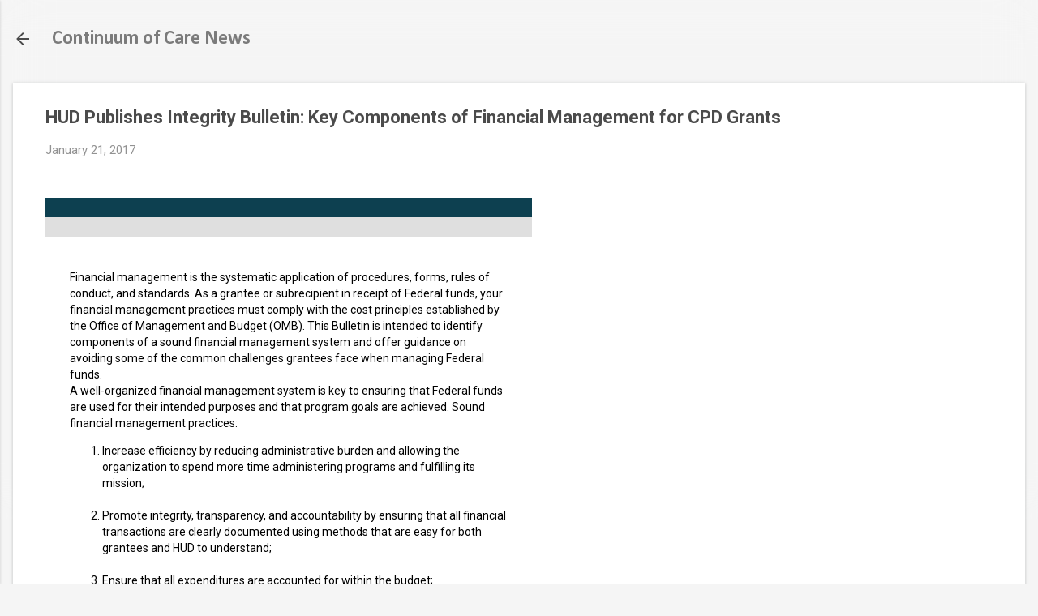

--- FILE ---
content_type: text/html; charset=UTF-8
request_url: https://www.cocnews.org/2017/01/hud-publishes-integrity-bulletin-key.html
body_size: 32564
content:
<!DOCTYPE html>
<html dir='ltr' lang='en'>
<head>
<meta content='width=device-width, initial-scale=1' name='viewport'/>
<title>HUD Publishes Integrity Bulletin: Key Components of Financial Management for CPD Grants</title>
<meta content='text/html; charset=UTF-8' http-equiv='Content-Type'/>
<!-- Chrome, Firefox OS and Opera -->
<meta content='#f5f5f5' name='theme-color'/>
<!-- Windows Phone -->
<meta content='#f5f5f5' name='msapplication-navbutton-color'/>
<meta content='blogger' name='generator'/>
<link href='https://www.cocnews.org/favicon.ico' rel='icon' type='image/x-icon'/>
<link href='https://www.cocnews.org/2017/01/hud-publishes-integrity-bulletin-key.html' rel='canonical'/>
<link rel="alternate" type="application/atom+xml" title="Continuum of Care News - Atom" href="https://www.cocnews.org/feeds/posts/default" />
<link rel="alternate" type="application/rss+xml" title="Continuum of Care News - RSS" href="https://www.cocnews.org/feeds/posts/default?alt=rss" />
<link rel="service.post" type="application/atom+xml" title="Continuum of Care News - Atom" href="https://www.blogger.com/feeds/3879375654992362380/posts/default" />

<link rel="alternate" type="application/atom+xml" title="Continuum of Care News - Atom" href="https://www.cocnews.org/feeds/8739146116993491354/comments/default" />
<!--Can't find substitution for tag [blog.ieCssRetrofitLinks]-->
<link href='https://gallery.mailchimp.com/87d7c8afc03ba69ee70d865b9/images/07bf2377-f253-4ae0-b84c-b9fa34c8d09e.png' rel='image_src'/>
<meta content='https://www.cocnews.org/2017/01/hud-publishes-integrity-bulletin-key.html' property='og:url'/>
<meta content='HUD Publishes Integrity Bulletin: Key Components of Financial Management for CPD Grants' property='og:title'/>
<meta content='coc news, homeless news, hmis, HMIS, hud coc news updates, homeless veterans, homeless youth, chronically homeless, continuum of care' property='og:description'/>
<meta content='https://lh3.googleusercontent.com/blogger_img_proxy/AEn0k_t8DkYVHaj7j6mHe151pNkBl7wIhSimqEHiBkBIJ2kVA6vGnvAp4bdXTCeFZQCnUh4BRFjvLqenF9_PeeGuqqzuZLdw7g319sjQqKUAHH8ruKj3IiIFBDnyLuJOs1fgQqKQhTqzXAlm4GVkO2X13-aBiDGpBt-1AtvhA7jWq3aWlUJnme9kUZDRNZs=w1200-h630-p-k-no-nu' property='og:image'/>
<style type='text/css'>@font-face{font-family:'Calibri';font-style:normal;font-weight:700;font-display:swap;src:url(//fonts.gstatic.com/l/font?kit=J7aanpV-BGlaFfdAjAo9_pxqHxIZrCE&skey=cd2dd6afe6bf0eb2&v=v15)format('woff2');unicode-range:U+0000-00FF,U+0131,U+0152-0153,U+02BB-02BC,U+02C6,U+02DA,U+02DC,U+0304,U+0308,U+0329,U+2000-206F,U+20AC,U+2122,U+2191,U+2193,U+2212,U+2215,U+FEFF,U+FFFD;}@font-face{font-family:'Roboto';font-style:italic;font-weight:300;font-stretch:100%;font-display:swap;src:url(//fonts.gstatic.com/s/roboto/v50/KFOKCnqEu92Fr1Mu53ZEC9_Vu3r1gIhOszmOClHrs6ljXfMMLt_QuAX-k3Yi128m0kN2.woff2)format('woff2');unicode-range:U+0460-052F,U+1C80-1C8A,U+20B4,U+2DE0-2DFF,U+A640-A69F,U+FE2E-FE2F;}@font-face{font-family:'Roboto';font-style:italic;font-weight:300;font-stretch:100%;font-display:swap;src:url(//fonts.gstatic.com/s/roboto/v50/KFOKCnqEu92Fr1Mu53ZEC9_Vu3r1gIhOszmOClHrs6ljXfMMLt_QuAz-k3Yi128m0kN2.woff2)format('woff2');unicode-range:U+0301,U+0400-045F,U+0490-0491,U+04B0-04B1,U+2116;}@font-face{font-family:'Roboto';font-style:italic;font-weight:300;font-stretch:100%;font-display:swap;src:url(//fonts.gstatic.com/s/roboto/v50/KFOKCnqEu92Fr1Mu53ZEC9_Vu3r1gIhOszmOClHrs6ljXfMMLt_QuAT-k3Yi128m0kN2.woff2)format('woff2');unicode-range:U+1F00-1FFF;}@font-face{font-family:'Roboto';font-style:italic;font-weight:300;font-stretch:100%;font-display:swap;src:url(//fonts.gstatic.com/s/roboto/v50/KFOKCnqEu92Fr1Mu53ZEC9_Vu3r1gIhOszmOClHrs6ljXfMMLt_QuAv-k3Yi128m0kN2.woff2)format('woff2');unicode-range:U+0370-0377,U+037A-037F,U+0384-038A,U+038C,U+038E-03A1,U+03A3-03FF;}@font-face{font-family:'Roboto';font-style:italic;font-weight:300;font-stretch:100%;font-display:swap;src:url(//fonts.gstatic.com/s/roboto/v50/KFOKCnqEu92Fr1Mu53ZEC9_Vu3r1gIhOszmOClHrs6ljXfMMLt_QuHT-k3Yi128m0kN2.woff2)format('woff2');unicode-range:U+0302-0303,U+0305,U+0307-0308,U+0310,U+0312,U+0315,U+031A,U+0326-0327,U+032C,U+032F-0330,U+0332-0333,U+0338,U+033A,U+0346,U+034D,U+0391-03A1,U+03A3-03A9,U+03B1-03C9,U+03D1,U+03D5-03D6,U+03F0-03F1,U+03F4-03F5,U+2016-2017,U+2034-2038,U+203C,U+2040,U+2043,U+2047,U+2050,U+2057,U+205F,U+2070-2071,U+2074-208E,U+2090-209C,U+20D0-20DC,U+20E1,U+20E5-20EF,U+2100-2112,U+2114-2115,U+2117-2121,U+2123-214F,U+2190,U+2192,U+2194-21AE,U+21B0-21E5,U+21F1-21F2,U+21F4-2211,U+2213-2214,U+2216-22FF,U+2308-230B,U+2310,U+2319,U+231C-2321,U+2336-237A,U+237C,U+2395,U+239B-23B7,U+23D0,U+23DC-23E1,U+2474-2475,U+25AF,U+25B3,U+25B7,U+25BD,U+25C1,U+25CA,U+25CC,U+25FB,U+266D-266F,U+27C0-27FF,U+2900-2AFF,U+2B0E-2B11,U+2B30-2B4C,U+2BFE,U+3030,U+FF5B,U+FF5D,U+1D400-1D7FF,U+1EE00-1EEFF;}@font-face{font-family:'Roboto';font-style:italic;font-weight:300;font-stretch:100%;font-display:swap;src:url(//fonts.gstatic.com/s/roboto/v50/KFOKCnqEu92Fr1Mu53ZEC9_Vu3r1gIhOszmOClHrs6ljXfMMLt_QuGb-k3Yi128m0kN2.woff2)format('woff2');unicode-range:U+0001-000C,U+000E-001F,U+007F-009F,U+20DD-20E0,U+20E2-20E4,U+2150-218F,U+2190,U+2192,U+2194-2199,U+21AF,U+21E6-21F0,U+21F3,U+2218-2219,U+2299,U+22C4-22C6,U+2300-243F,U+2440-244A,U+2460-24FF,U+25A0-27BF,U+2800-28FF,U+2921-2922,U+2981,U+29BF,U+29EB,U+2B00-2BFF,U+4DC0-4DFF,U+FFF9-FFFB,U+10140-1018E,U+10190-1019C,U+101A0,U+101D0-101FD,U+102E0-102FB,U+10E60-10E7E,U+1D2C0-1D2D3,U+1D2E0-1D37F,U+1F000-1F0FF,U+1F100-1F1AD,U+1F1E6-1F1FF,U+1F30D-1F30F,U+1F315,U+1F31C,U+1F31E,U+1F320-1F32C,U+1F336,U+1F378,U+1F37D,U+1F382,U+1F393-1F39F,U+1F3A7-1F3A8,U+1F3AC-1F3AF,U+1F3C2,U+1F3C4-1F3C6,U+1F3CA-1F3CE,U+1F3D4-1F3E0,U+1F3ED,U+1F3F1-1F3F3,U+1F3F5-1F3F7,U+1F408,U+1F415,U+1F41F,U+1F426,U+1F43F,U+1F441-1F442,U+1F444,U+1F446-1F449,U+1F44C-1F44E,U+1F453,U+1F46A,U+1F47D,U+1F4A3,U+1F4B0,U+1F4B3,U+1F4B9,U+1F4BB,U+1F4BF,U+1F4C8-1F4CB,U+1F4D6,U+1F4DA,U+1F4DF,U+1F4E3-1F4E6,U+1F4EA-1F4ED,U+1F4F7,U+1F4F9-1F4FB,U+1F4FD-1F4FE,U+1F503,U+1F507-1F50B,U+1F50D,U+1F512-1F513,U+1F53E-1F54A,U+1F54F-1F5FA,U+1F610,U+1F650-1F67F,U+1F687,U+1F68D,U+1F691,U+1F694,U+1F698,U+1F6AD,U+1F6B2,U+1F6B9-1F6BA,U+1F6BC,U+1F6C6-1F6CF,U+1F6D3-1F6D7,U+1F6E0-1F6EA,U+1F6F0-1F6F3,U+1F6F7-1F6FC,U+1F700-1F7FF,U+1F800-1F80B,U+1F810-1F847,U+1F850-1F859,U+1F860-1F887,U+1F890-1F8AD,U+1F8B0-1F8BB,U+1F8C0-1F8C1,U+1F900-1F90B,U+1F93B,U+1F946,U+1F984,U+1F996,U+1F9E9,U+1FA00-1FA6F,U+1FA70-1FA7C,U+1FA80-1FA89,U+1FA8F-1FAC6,U+1FACE-1FADC,U+1FADF-1FAE9,U+1FAF0-1FAF8,U+1FB00-1FBFF;}@font-face{font-family:'Roboto';font-style:italic;font-weight:300;font-stretch:100%;font-display:swap;src:url(//fonts.gstatic.com/s/roboto/v50/KFOKCnqEu92Fr1Mu53ZEC9_Vu3r1gIhOszmOClHrs6ljXfMMLt_QuAf-k3Yi128m0kN2.woff2)format('woff2');unicode-range:U+0102-0103,U+0110-0111,U+0128-0129,U+0168-0169,U+01A0-01A1,U+01AF-01B0,U+0300-0301,U+0303-0304,U+0308-0309,U+0323,U+0329,U+1EA0-1EF9,U+20AB;}@font-face{font-family:'Roboto';font-style:italic;font-weight:300;font-stretch:100%;font-display:swap;src:url(//fonts.gstatic.com/s/roboto/v50/KFOKCnqEu92Fr1Mu53ZEC9_Vu3r1gIhOszmOClHrs6ljXfMMLt_QuAb-k3Yi128m0kN2.woff2)format('woff2');unicode-range:U+0100-02BA,U+02BD-02C5,U+02C7-02CC,U+02CE-02D7,U+02DD-02FF,U+0304,U+0308,U+0329,U+1D00-1DBF,U+1E00-1E9F,U+1EF2-1EFF,U+2020,U+20A0-20AB,U+20AD-20C0,U+2113,U+2C60-2C7F,U+A720-A7FF;}@font-face{font-family:'Roboto';font-style:italic;font-weight:300;font-stretch:100%;font-display:swap;src:url(//fonts.gstatic.com/s/roboto/v50/KFOKCnqEu92Fr1Mu53ZEC9_Vu3r1gIhOszmOClHrs6ljXfMMLt_QuAj-k3Yi128m0g.woff2)format('woff2');unicode-range:U+0000-00FF,U+0131,U+0152-0153,U+02BB-02BC,U+02C6,U+02DA,U+02DC,U+0304,U+0308,U+0329,U+2000-206F,U+20AC,U+2122,U+2191,U+2193,U+2212,U+2215,U+FEFF,U+FFFD;}@font-face{font-family:'Roboto';font-style:normal;font-weight:400;font-stretch:100%;font-display:swap;src:url(//fonts.gstatic.com/s/roboto/v50/KFO7CnqEu92Fr1ME7kSn66aGLdTylUAMa3GUBHMdazTgWw.woff2)format('woff2');unicode-range:U+0460-052F,U+1C80-1C8A,U+20B4,U+2DE0-2DFF,U+A640-A69F,U+FE2E-FE2F;}@font-face{font-family:'Roboto';font-style:normal;font-weight:400;font-stretch:100%;font-display:swap;src:url(//fonts.gstatic.com/s/roboto/v50/KFO7CnqEu92Fr1ME7kSn66aGLdTylUAMa3iUBHMdazTgWw.woff2)format('woff2');unicode-range:U+0301,U+0400-045F,U+0490-0491,U+04B0-04B1,U+2116;}@font-face{font-family:'Roboto';font-style:normal;font-weight:400;font-stretch:100%;font-display:swap;src:url(//fonts.gstatic.com/s/roboto/v50/KFO7CnqEu92Fr1ME7kSn66aGLdTylUAMa3CUBHMdazTgWw.woff2)format('woff2');unicode-range:U+1F00-1FFF;}@font-face{font-family:'Roboto';font-style:normal;font-weight:400;font-stretch:100%;font-display:swap;src:url(//fonts.gstatic.com/s/roboto/v50/KFO7CnqEu92Fr1ME7kSn66aGLdTylUAMa3-UBHMdazTgWw.woff2)format('woff2');unicode-range:U+0370-0377,U+037A-037F,U+0384-038A,U+038C,U+038E-03A1,U+03A3-03FF;}@font-face{font-family:'Roboto';font-style:normal;font-weight:400;font-stretch:100%;font-display:swap;src:url(//fonts.gstatic.com/s/roboto/v50/KFO7CnqEu92Fr1ME7kSn66aGLdTylUAMawCUBHMdazTgWw.woff2)format('woff2');unicode-range:U+0302-0303,U+0305,U+0307-0308,U+0310,U+0312,U+0315,U+031A,U+0326-0327,U+032C,U+032F-0330,U+0332-0333,U+0338,U+033A,U+0346,U+034D,U+0391-03A1,U+03A3-03A9,U+03B1-03C9,U+03D1,U+03D5-03D6,U+03F0-03F1,U+03F4-03F5,U+2016-2017,U+2034-2038,U+203C,U+2040,U+2043,U+2047,U+2050,U+2057,U+205F,U+2070-2071,U+2074-208E,U+2090-209C,U+20D0-20DC,U+20E1,U+20E5-20EF,U+2100-2112,U+2114-2115,U+2117-2121,U+2123-214F,U+2190,U+2192,U+2194-21AE,U+21B0-21E5,U+21F1-21F2,U+21F4-2211,U+2213-2214,U+2216-22FF,U+2308-230B,U+2310,U+2319,U+231C-2321,U+2336-237A,U+237C,U+2395,U+239B-23B7,U+23D0,U+23DC-23E1,U+2474-2475,U+25AF,U+25B3,U+25B7,U+25BD,U+25C1,U+25CA,U+25CC,U+25FB,U+266D-266F,U+27C0-27FF,U+2900-2AFF,U+2B0E-2B11,U+2B30-2B4C,U+2BFE,U+3030,U+FF5B,U+FF5D,U+1D400-1D7FF,U+1EE00-1EEFF;}@font-face{font-family:'Roboto';font-style:normal;font-weight:400;font-stretch:100%;font-display:swap;src:url(//fonts.gstatic.com/s/roboto/v50/KFO7CnqEu92Fr1ME7kSn66aGLdTylUAMaxKUBHMdazTgWw.woff2)format('woff2');unicode-range:U+0001-000C,U+000E-001F,U+007F-009F,U+20DD-20E0,U+20E2-20E4,U+2150-218F,U+2190,U+2192,U+2194-2199,U+21AF,U+21E6-21F0,U+21F3,U+2218-2219,U+2299,U+22C4-22C6,U+2300-243F,U+2440-244A,U+2460-24FF,U+25A0-27BF,U+2800-28FF,U+2921-2922,U+2981,U+29BF,U+29EB,U+2B00-2BFF,U+4DC0-4DFF,U+FFF9-FFFB,U+10140-1018E,U+10190-1019C,U+101A0,U+101D0-101FD,U+102E0-102FB,U+10E60-10E7E,U+1D2C0-1D2D3,U+1D2E0-1D37F,U+1F000-1F0FF,U+1F100-1F1AD,U+1F1E6-1F1FF,U+1F30D-1F30F,U+1F315,U+1F31C,U+1F31E,U+1F320-1F32C,U+1F336,U+1F378,U+1F37D,U+1F382,U+1F393-1F39F,U+1F3A7-1F3A8,U+1F3AC-1F3AF,U+1F3C2,U+1F3C4-1F3C6,U+1F3CA-1F3CE,U+1F3D4-1F3E0,U+1F3ED,U+1F3F1-1F3F3,U+1F3F5-1F3F7,U+1F408,U+1F415,U+1F41F,U+1F426,U+1F43F,U+1F441-1F442,U+1F444,U+1F446-1F449,U+1F44C-1F44E,U+1F453,U+1F46A,U+1F47D,U+1F4A3,U+1F4B0,U+1F4B3,U+1F4B9,U+1F4BB,U+1F4BF,U+1F4C8-1F4CB,U+1F4D6,U+1F4DA,U+1F4DF,U+1F4E3-1F4E6,U+1F4EA-1F4ED,U+1F4F7,U+1F4F9-1F4FB,U+1F4FD-1F4FE,U+1F503,U+1F507-1F50B,U+1F50D,U+1F512-1F513,U+1F53E-1F54A,U+1F54F-1F5FA,U+1F610,U+1F650-1F67F,U+1F687,U+1F68D,U+1F691,U+1F694,U+1F698,U+1F6AD,U+1F6B2,U+1F6B9-1F6BA,U+1F6BC,U+1F6C6-1F6CF,U+1F6D3-1F6D7,U+1F6E0-1F6EA,U+1F6F0-1F6F3,U+1F6F7-1F6FC,U+1F700-1F7FF,U+1F800-1F80B,U+1F810-1F847,U+1F850-1F859,U+1F860-1F887,U+1F890-1F8AD,U+1F8B0-1F8BB,U+1F8C0-1F8C1,U+1F900-1F90B,U+1F93B,U+1F946,U+1F984,U+1F996,U+1F9E9,U+1FA00-1FA6F,U+1FA70-1FA7C,U+1FA80-1FA89,U+1FA8F-1FAC6,U+1FACE-1FADC,U+1FADF-1FAE9,U+1FAF0-1FAF8,U+1FB00-1FBFF;}@font-face{font-family:'Roboto';font-style:normal;font-weight:400;font-stretch:100%;font-display:swap;src:url(//fonts.gstatic.com/s/roboto/v50/KFO7CnqEu92Fr1ME7kSn66aGLdTylUAMa3OUBHMdazTgWw.woff2)format('woff2');unicode-range:U+0102-0103,U+0110-0111,U+0128-0129,U+0168-0169,U+01A0-01A1,U+01AF-01B0,U+0300-0301,U+0303-0304,U+0308-0309,U+0323,U+0329,U+1EA0-1EF9,U+20AB;}@font-face{font-family:'Roboto';font-style:normal;font-weight:400;font-stretch:100%;font-display:swap;src:url(//fonts.gstatic.com/s/roboto/v50/KFO7CnqEu92Fr1ME7kSn66aGLdTylUAMa3KUBHMdazTgWw.woff2)format('woff2');unicode-range:U+0100-02BA,U+02BD-02C5,U+02C7-02CC,U+02CE-02D7,U+02DD-02FF,U+0304,U+0308,U+0329,U+1D00-1DBF,U+1E00-1E9F,U+1EF2-1EFF,U+2020,U+20A0-20AB,U+20AD-20C0,U+2113,U+2C60-2C7F,U+A720-A7FF;}@font-face{font-family:'Roboto';font-style:normal;font-weight:400;font-stretch:100%;font-display:swap;src:url(//fonts.gstatic.com/s/roboto/v50/KFO7CnqEu92Fr1ME7kSn66aGLdTylUAMa3yUBHMdazQ.woff2)format('woff2');unicode-range:U+0000-00FF,U+0131,U+0152-0153,U+02BB-02BC,U+02C6,U+02DA,U+02DC,U+0304,U+0308,U+0329,U+2000-206F,U+20AC,U+2122,U+2191,U+2193,U+2212,U+2215,U+FEFF,U+FFFD;}@font-face{font-family:'Roboto';font-style:normal;font-weight:700;font-stretch:100%;font-display:swap;src:url(//fonts.gstatic.com/s/roboto/v50/KFO7CnqEu92Fr1ME7kSn66aGLdTylUAMa3GUBHMdazTgWw.woff2)format('woff2');unicode-range:U+0460-052F,U+1C80-1C8A,U+20B4,U+2DE0-2DFF,U+A640-A69F,U+FE2E-FE2F;}@font-face{font-family:'Roboto';font-style:normal;font-weight:700;font-stretch:100%;font-display:swap;src:url(//fonts.gstatic.com/s/roboto/v50/KFO7CnqEu92Fr1ME7kSn66aGLdTylUAMa3iUBHMdazTgWw.woff2)format('woff2');unicode-range:U+0301,U+0400-045F,U+0490-0491,U+04B0-04B1,U+2116;}@font-face{font-family:'Roboto';font-style:normal;font-weight:700;font-stretch:100%;font-display:swap;src:url(//fonts.gstatic.com/s/roboto/v50/KFO7CnqEu92Fr1ME7kSn66aGLdTylUAMa3CUBHMdazTgWw.woff2)format('woff2');unicode-range:U+1F00-1FFF;}@font-face{font-family:'Roboto';font-style:normal;font-weight:700;font-stretch:100%;font-display:swap;src:url(//fonts.gstatic.com/s/roboto/v50/KFO7CnqEu92Fr1ME7kSn66aGLdTylUAMa3-UBHMdazTgWw.woff2)format('woff2');unicode-range:U+0370-0377,U+037A-037F,U+0384-038A,U+038C,U+038E-03A1,U+03A3-03FF;}@font-face{font-family:'Roboto';font-style:normal;font-weight:700;font-stretch:100%;font-display:swap;src:url(//fonts.gstatic.com/s/roboto/v50/KFO7CnqEu92Fr1ME7kSn66aGLdTylUAMawCUBHMdazTgWw.woff2)format('woff2');unicode-range:U+0302-0303,U+0305,U+0307-0308,U+0310,U+0312,U+0315,U+031A,U+0326-0327,U+032C,U+032F-0330,U+0332-0333,U+0338,U+033A,U+0346,U+034D,U+0391-03A1,U+03A3-03A9,U+03B1-03C9,U+03D1,U+03D5-03D6,U+03F0-03F1,U+03F4-03F5,U+2016-2017,U+2034-2038,U+203C,U+2040,U+2043,U+2047,U+2050,U+2057,U+205F,U+2070-2071,U+2074-208E,U+2090-209C,U+20D0-20DC,U+20E1,U+20E5-20EF,U+2100-2112,U+2114-2115,U+2117-2121,U+2123-214F,U+2190,U+2192,U+2194-21AE,U+21B0-21E5,U+21F1-21F2,U+21F4-2211,U+2213-2214,U+2216-22FF,U+2308-230B,U+2310,U+2319,U+231C-2321,U+2336-237A,U+237C,U+2395,U+239B-23B7,U+23D0,U+23DC-23E1,U+2474-2475,U+25AF,U+25B3,U+25B7,U+25BD,U+25C1,U+25CA,U+25CC,U+25FB,U+266D-266F,U+27C0-27FF,U+2900-2AFF,U+2B0E-2B11,U+2B30-2B4C,U+2BFE,U+3030,U+FF5B,U+FF5D,U+1D400-1D7FF,U+1EE00-1EEFF;}@font-face{font-family:'Roboto';font-style:normal;font-weight:700;font-stretch:100%;font-display:swap;src:url(//fonts.gstatic.com/s/roboto/v50/KFO7CnqEu92Fr1ME7kSn66aGLdTylUAMaxKUBHMdazTgWw.woff2)format('woff2');unicode-range:U+0001-000C,U+000E-001F,U+007F-009F,U+20DD-20E0,U+20E2-20E4,U+2150-218F,U+2190,U+2192,U+2194-2199,U+21AF,U+21E6-21F0,U+21F3,U+2218-2219,U+2299,U+22C4-22C6,U+2300-243F,U+2440-244A,U+2460-24FF,U+25A0-27BF,U+2800-28FF,U+2921-2922,U+2981,U+29BF,U+29EB,U+2B00-2BFF,U+4DC0-4DFF,U+FFF9-FFFB,U+10140-1018E,U+10190-1019C,U+101A0,U+101D0-101FD,U+102E0-102FB,U+10E60-10E7E,U+1D2C0-1D2D3,U+1D2E0-1D37F,U+1F000-1F0FF,U+1F100-1F1AD,U+1F1E6-1F1FF,U+1F30D-1F30F,U+1F315,U+1F31C,U+1F31E,U+1F320-1F32C,U+1F336,U+1F378,U+1F37D,U+1F382,U+1F393-1F39F,U+1F3A7-1F3A8,U+1F3AC-1F3AF,U+1F3C2,U+1F3C4-1F3C6,U+1F3CA-1F3CE,U+1F3D4-1F3E0,U+1F3ED,U+1F3F1-1F3F3,U+1F3F5-1F3F7,U+1F408,U+1F415,U+1F41F,U+1F426,U+1F43F,U+1F441-1F442,U+1F444,U+1F446-1F449,U+1F44C-1F44E,U+1F453,U+1F46A,U+1F47D,U+1F4A3,U+1F4B0,U+1F4B3,U+1F4B9,U+1F4BB,U+1F4BF,U+1F4C8-1F4CB,U+1F4D6,U+1F4DA,U+1F4DF,U+1F4E3-1F4E6,U+1F4EA-1F4ED,U+1F4F7,U+1F4F9-1F4FB,U+1F4FD-1F4FE,U+1F503,U+1F507-1F50B,U+1F50D,U+1F512-1F513,U+1F53E-1F54A,U+1F54F-1F5FA,U+1F610,U+1F650-1F67F,U+1F687,U+1F68D,U+1F691,U+1F694,U+1F698,U+1F6AD,U+1F6B2,U+1F6B9-1F6BA,U+1F6BC,U+1F6C6-1F6CF,U+1F6D3-1F6D7,U+1F6E0-1F6EA,U+1F6F0-1F6F3,U+1F6F7-1F6FC,U+1F700-1F7FF,U+1F800-1F80B,U+1F810-1F847,U+1F850-1F859,U+1F860-1F887,U+1F890-1F8AD,U+1F8B0-1F8BB,U+1F8C0-1F8C1,U+1F900-1F90B,U+1F93B,U+1F946,U+1F984,U+1F996,U+1F9E9,U+1FA00-1FA6F,U+1FA70-1FA7C,U+1FA80-1FA89,U+1FA8F-1FAC6,U+1FACE-1FADC,U+1FADF-1FAE9,U+1FAF0-1FAF8,U+1FB00-1FBFF;}@font-face{font-family:'Roboto';font-style:normal;font-weight:700;font-stretch:100%;font-display:swap;src:url(//fonts.gstatic.com/s/roboto/v50/KFO7CnqEu92Fr1ME7kSn66aGLdTylUAMa3OUBHMdazTgWw.woff2)format('woff2');unicode-range:U+0102-0103,U+0110-0111,U+0128-0129,U+0168-0169,U+01A0-01A1,U+01AF-01B0,U+0300-0301,U+0303-0304,U+0308-0309,U+0323,U+0329,U+1EA0-1EF9,U+20AB;}@font-face{font-family:'Roboto';font-style:normal;font-weight:700;font-stretch:100%;font-display:swap;src:url(//fonts.gstatic.com/s/roboto/v50/KFO7CnqEu92Fr1ME7kSn66aGLdTylUAMa3KUBHMdazTgWw.woff2)format('woff2');unicode-range:U+0100-02BA,U+02BD-02C5,U+02C7-02CC,U+02CE-02D7,U+02DD-02FF,U+0304,U+0308,U+0329,U+1D00-1DBF,U+1E00-1E9F,U+1EF2-1EFF,U+2020,U+20A0-20AB,U+20AD-20C0,U+2113,U+2C60-2C7F,U+A720-A7FF;}@font-face{font-family:'Roboto';font-style:normal;font-weight:700;font-stretch:100%;font-display:swap;src:url(//fonts.gstatic.com/s/roboto/v50/KFO7CnqEu92Fr1ME7kSn66aGLdTylUAMa3yUBHMdazQ.woff2)format('woff2');unicode-range:U+0000-00FF,U+0131,U+0152-0153,U+02BB-02BC,U+02C6,U+02DA,U+02DC,U+0304,U+0308,U+0329,U+2000-206F,U+20AC,U+2122,U+2191,U+2193,U+2212,U+2215,U+FEFF,U+FFFD;}</style>
<style id='page-skin-1' type='text/css'><!--
/*! normalize.css v8.0.0 | MIT License | github.com/necolas/normalize.css */html{line-height:1.15;-webkit-text-size-adjust:100%}body{margin:0}h1{font-size:2em;margin:.67em 0}hr{box-sizing:content-box;height:0;overflow:visible}pre{font-family:monospace,monospace;font-size:1em}a{background-color:transparent}abbr[title]{border-bottom:none;text-decoration:underline;text-decoration:underline dotted}b,strong{font-weight:bolder}code,kbd,samp{font-family:monospace,monospace;font-size:1em}small{font-size:80%}sub,sup{font-size:75%;line-height:0;position:relative;vertical-align:baseline}sub{bottom:-0.25em}sup{top:-0.5em}img{border-style:none}button,input,optgroup,select,textarea{font-family:inherit;font-size:100%;line-height:1.15;margin:0}button,input{overflow:visible}button,select{text-transform:none}button,[type="button"],[type="reset"],[type="submit"]{-webkit-appearance:button}button::-moz-focus-inner,[type="button"]::-moz-focus-inner,[type="reset"]::-moz-focus-inner,[type="submit"]::-moz-focus-inner{border-style:none;padding:0}button:-moz-focusring,[type="button"]:-moz-focusring,[type="reset"]:-moz-focusring,[type="submit"]:-moz-focusring{outline:1px dotted ButtonText}fieldset{padding:.35em .75em .625em}legend{box-sizing:border-box;color:inherit;display:table;max-width:100%;padding:0;white-space:normal}progress{vertical-align:baseline}textarea{overflow:auto}[type="checkbox"],[type="radio"]{box-sizing:border-box;padding:0}[type="number"]::-webkit-inner-spin-button,[type="number"]::-webkit-outer-spin-button{height:auto}[type="search"]{-webkit-appearance:textfield;outline-offset:-2px}[type="search"]::-webkit-search-decoration{-webkit-appearance:none}::-webkit-file-upload-button{-webkit-appearance:button;font:inherit}details{display:block}summary{display:list-item}template{display:none}[hidden]{display:none}
/*!************************************************
* Blogger Template Style
* Name: Essential
**************************************************/
body{
overflow-wrap:break-word;
word-break:break-word;
word-wrap:break-word
}
.hidden{
display:none
}
.invisible{
visibility:hidden
}
.container:after,.float-container:after{
clear:both;
content:"";
display:table
}
.clearboth{
clear:both
}
#comments .comment .comment-actions,.subscribe-popup .FollowByEmail .follow-by-email-submit,.widget.Profile .profile-link,.widget.Profile .profile-link.visit-profile{
background:transparent;
border:0;
box-shadow:none;
color:#2673f3;
cursor:pointer;
font-size:14px;
font-weight:700;
outline:none;
text-decoration:none;
text-transform:uppercase;
width:auto
}
.dim-overlay{
height:100vh;
left:0;
position:fixed;
top:0;
width:100%
}
#sharing-dim-overlay{
background-color:transparent
}
input::-ms-clear{
display:none
}
.blogger-logo,.svg-icon-24.blogger-logo{
fill:#ff9800;
opacity:1
}
.loading-spinner-large{
-webkit-animation:mspin-rotate 1568.63ms linear infinite;
animation:mspin-rotate 1568.63ms linear infinite;
height:48px;
overflow:hidden;
position:absolute;
width:48px;
z-index:200
}
.loading-spinner-large>div{
-webkit-animation:mspin-revrot 5332ms steps(4) infinite;
animation:mspin-revrot 5332ms steps(4) infinite
}
.loading-spinner-large>div>div{
-webkit-animation:mspin-singlecolor-large-film 1333ms steps(81) infinite;
animation:mspin-singlecolor-large-film 1333ms steps(81) infinite;
background-size:100%;
height:48px;
width:3888px
}
.mspin-black-large>div>div,.mspin-grey_54-large>div>div{
background-image:url(https://www.blogblog.com/indie/mspin_black_large.svg)
}
.mspin-white-large>div>div{
background-image:url(https://www.blogblog.com/indie/mspin_white_large.svg)
}
.mspin-grey_54-large{
opacity:.54
}
@-webkit-keyframes mspin-singlecolor-large-film{
0%{
-webkit-transform:translateX(0);
transform:translateX(0)
}
to{
-webkit-transform:translateX(-3888px);
transform:translateX(-3888px)
}
}
@keyframes mspin-singlecolor-large-film{
0%{
-webkit-transform:translateX(0);
transform:translateX(0)
}
to{
-webkit-transform:translateX(-3888px);
transform:translateX(-3888px)
}
}
@-webkit-keyframes mspin-rotate{
0%{
-webkit-transform:rotate(0deg);
transform:rotate(0deg)
}
to{
-webkit-transform:rotate(1turn);
transform:rotate(1turn)
}
}
@keyframes mspin-rotate{
0%{
-webkit-transform:rotate(0deg);
transform:rotate(0deg)
}
to{
-webkit-transform:rotate(1turn);
transform:rotate(1turn)
}
}
@-webkit-keyframes mspin-revrot{
0%{
-webkit-transform:rotate(0deg);
transform:rotate(0deg)
}
to{
-webkit-transform:rotate(-1turn);
transform:rotate(-1turn)
}
}
@keyframes mspin-revrot{
0%{
-webkit-transform:rotate(0deg);
transform:rotate(0deg)
}
to{
-webkit-transform:rotate(-1turn);
transform:rotate(-1turn)
}
}
.skip-navigation{
background-color:#fff;
box-sizing:border-box;
color:#000;
display:block;
height:0;
left:0;
line-height:50px;
overflow:hidden;
padding-top:0;
position:fixed;
text-align:center;
top:0;
-webkit-transition:box-shadow .3s,height .3s,padding-top .3s;
transition:box-shadow .3s,height .3s,padding-top .3s;
width:100%;
z-index:900
}
.skip-navigation:focus{
box-shadow:0 4px 5px 0 rgba(0,0,0,.14),0 1px 10px 0 rgba(0,0,0,.12),0 2px 4px -1px rgba(0,0,0,.2);
height:50px
}
#main{
outline:none
}
.main-heading{
position:absolute;
clip:rect(1px,1px,1px,1px);
padding:0;
border:0;
height:1px;
width:1px;
overflow:hidden
}
.Attribution{
margin-top:1em;
text-align:center
}
.Attribution .blogger img,.Attribution .blogger svg{
vertical-align:bottom
}
.Attribution .blogger img{
margin-right:.5em
}
.Attribution div{
line-height:24px;
margin-top:.5em
}
.Attribution .copyright,.Attribution .image-attribution{
font-size:.7em;
margin-top:1.5em
}
.BLOG_mobile_video_class{
display:none
}
.bg-photo{
background-attachment:scroll!important
}
body .CSS_LIGHTBOX{
z-index:900
}
.extendable .show-less,.extendable .show-more{
border-color:#2673f3;
color:#2673f3;
margin-top:8px
}
.extendable .show-less.hidden,.extendable .show-more.hidden,.inline-ad{
display:none
}
.inline-ad{
max-width:100%;
overflow:hidden
}
.adsbygoogle{
display:block
}
#cookieChoiceInfo{
bottom:0;
top:auto
}
iframe.b-hbp-video{
border:0
}
.post-body iframe,.post-body img{
max-width:100%
}
.post-body a[imageanchor=\31]{
display:inline-block
}
.byline{
margin-right:1em
}
.byline:last-child{
margin-right:0
}
.link-copied-dialog{
max-width:520px;
outline:0
}
.link-copied-dialog .modal-dialog-buttons{
margin-top:8px
}
.link-copied-dialog .goog-buttonset-default{
background:transparent;
border:0
}
.link-copied-dialog .goog-buttonset-default:focus{
outline:0
}
.paging-control-container{
margin-bottom:16px
}
.paging-control-container .paging-control{
display:inline-block
}
.paging-control-container .comment-range-text:after,.paging-control-container .paging-control{
color:#2673f3
}
.paging-control-container .comment-range-text,.paging-control-container .paging-control{
margin-right:8px
}
.paging-control-container .comment-range-text:after,.paging-control-container .paging-control:after{
content:"\b7";
cursor:default;
padding-left:8px;
pointer-events:none
}
.paging-control-container .comment-range-text:last-child:after,.paging-control-container .paging-control:last-child:after{
content:none
}
.byline.reactions iframe{
height:20px
}
.b-notification{
color:#000;
background-color:#fff;
border-bottom:1px solid #000;
box-sizing:border-box;
padding:16px 32px;
text-align:center
}
.b-notification.visible{
-webkit-transition:margin-top .3s cubic-bezier(.4,0,.2,1);
transition:margin-top .3s cubic-bezier(.4,0,.2,1)
}
.b-notification.invisible{
position:absolute
}
.b-notification-close{
position:absolute;
right:8px;
top:8px
}
.no-posts-message{
line-height:40px;
text-align:center
}
@media screen and (max-width:800px){
body.item-view .post-body a[imageanchor=\31][style*=float\:\ left\;],body.item-view .post-body a[imageanchor=\31][style*=float\:\ right\;]{
float:none!important;
clear:none!important
}
body.item-view .post-body a[imageanchor=\31] img{
display:block;
height:auto;
margin:0 auto
}
body.item-view .post-body>.separator:first-child>a[imageanchor=\31]:first-child{
margin-top:20px
}
.post-body a[imageanchor]{
display:block
}
body.item-view .post-body a[imageanchor=\31]{
margin-left:0!important;
margin-right:0!important
}
body.item-view .post-body a[imageanchor=\31]+a[imageanchor=\31]{
margin-top:16px
}
}
.item-control{
display:none
}
#comments{
border-top:1px dashed rgba(0,0,0,.54);
margin-top:20px;
padding:20px
}
#comments .comment-thread ol{
margin:0;
padding-left:0;
padding-left:0
}
#comments .comment-thread .comment-replies,#comments .comment .comment-replybox-single{
margin-left:60px
}
#comments .comment-thread .thread-count{
display:none
}
#comments .comment{
list-style-type:none;
padding:0 0 30px;
position:relative
}
#comments .comment .comment{
padding-bottom:8px
}
.comment .avatar-image-container{
position:absolute
}
.comment .avatar-image-container img{
border-radius:50%
}
.avatar-image-container svg,.comment .avatar-image-container .avatar-icon{
border-radius:50%;
border:1px solid #747474;
box-sizing:border-box;
fill:#747474;
height:35px;
margin:0;
padding:7px;
width:35px
}
.comment .comment-block{
margin-top:10px;
margin-left:60px;
padding-bottom:0
}
#comments .comment-author-header-wrapper{
margin-left:40px
}
#comments .comment .thread-expanded .comment-block{
padding-bottom:20px
}
#comments .comment .comment-header .user,#comments .comment .comment-header .user a{
color:#4b4b4b;
font-style:normal;
font-weight:700
}
#comments .comment .comment-actions{
bottom:0;
margin-bottom:15px;
position:absolute
}
#comments .comment .comment-actions>*{
margin-right:8px
}
#comments .comment .comment-header .datetime{
bottom:0;
display:inline-block;
font-size:13px;
font-style:italic;
margin-left:8px
}
#comments .comment .comment-footer .comment-timestamp a,#comments .comment .comment-header .datetime,#comments .comment .comment-header .datetime a{
color:rgba(75,75,75,.54)
}
#comments .comment .comment-content,.comment .comment-body{
margin-top:12px;
word-break:break-word
}
.comment-body{
margin-bottom:12px
}
#comments.embed[data-num-comments=\30]{
border:0;
margin-top:0;
padding-top:0
}
#comment-editor-src,#comments.embed[data-num-comments=\30] #comment-post-message,#comments.embed[data-num-comments=\30] div.comment-form>p,#comments.embed[data-num-comments=\30] p.comment-footer{
display:none
}
.comments .comments-content .loadmore.loaded{
max-height:0;
opacity:0;
overflow:hidden
}
.extendable .remaining-items{
height:0;
overflow:hidden;
-webkit-transition:height .3s cubic-bezier(.4,0,.2,1);
transition:height .3s cubic-bezier(.4,0,.2,1)
}
.extendable .remaining-items.expanded{
height:auto
}
.svg-icon-24,.svg-icon-24-button{
cursor:pointer;
height:24px;
width:24px;
min-width:24px
}
.touch-icon{
margin:-12px;
padding:12px
}
.touch-icon:active,.touch-icon:focus{
background-color:hsla(0,0%,60%,.4);
border-radius:50%
}
svg:not(:root).touch-icon{
overflow:visible
}
html[dir=rtl] .rtl-reversible-icon{
-webkit-transform:scaleX(-1);
transform:scaleX(-1)
}
.svg-icon-24-button,.touch-icon-button{
background:transparent;
border:0;
margin:0;
outline:none;
padding:0
}
.touch-icon-button .touch-icon:active,.touch-icon-button .touch-icon:focus{
background-color:transparent
}
.touch-icon-button:active .touch-icon,.touch-icon-button:focus .touch-icon{
background-color:hsla(0,0%,60%,.4);
border-radius:50%
}
.Profile .default-avatar-wrapper .avatar-icon{
border-radius:50%;
border:1px solid #747474;
box-sizing:border-box;
fill:#747474;
margin:0
}
.Profile .individual .default-avatar-wrapper .avatar-icon{
padding:25px
}
.Profile .individual .avatar-icon,.Profile .individual .profile-img{
height:120px;
width:120px
}
.Profile .team .default-avatar-wrapper .avatar-icon{
padding:8px
}
.Profile .team .avatar-icon,.Profile .team .default-avatar-wrapper,.Profile .team .profile-img{
height:40px;
width:40px
}
.snippet-container{
margin:0;
position:relative;
overflow:hidden
}
.snippet-fade{
bottom:0;
box-sizing:border-box;
position:absolute;
width:96px;
right:0
}
.snippet-fade:after{
content:"\2026";
float:right
}
.post-bottom{
-webkit-box-align:center;
align-items:center;
display:-webkit-box;
display:flex;
flex-wrap:wrap
}
.post-footer{
-webkit-box-flex:1;
flex:1 1 auto;
flex-wrap:wrap;
-webkit-box-ordinal-group:2;
order:1
}
.post-footer>*{
-webkit-box-flex:0;
flex:0 1 auto
}
.post-footer .byline:last-child{
margin-right:1em
}
.jump-link{
-webkit-box-flex:0;
flex:0 0 auto;
-webkit-box-ordinal-group:3;
order:2
}
.centered-top-container.sticky{
left:0;
position:fixed;
right:0;
top:0;
width:auto;
z-index:50;
-webkit-transition-property:opacity,-webkit-transform;
transition-property:opacity,-webkit-transform;
transition-property:transform,opacity;
transition-property:transform,opacity,-webkit-transform;
-webkit-transition-duration:.2s;
transition-duration:.2s;
-webkit-transition-timing-function:cubic-bezier(.4,0,.2,1);
transition-timing-function:cubic-bezier(.4,0,.2,1)
}
.centered-top-placeholder{
display:none
}
.collapsed-header .centered-top-placeholder{
display:block
}
.centered-top-container .Header .replaced h1,.centered-top-placeholder .Header .replaced h1{
display:none
}
.centered-top-container.sticky .Header .replaced h1{
display:block
}
.centered-top-container.sticky .Header .header-widget{
background:none
}
.centered-top-container.sticky .Header .header-image-wrapper{
display:none
}
.centered-top-container img,.centered-top-placeholder img{
max-width:100%
}
.collapsible{
-webkit-transition:height .3s cubic-bezier(.4,0,.2,1);
transition:height .3s cubic-bezier(.4,0,.2,1)
}
.collapsible,.collapsible>summary{
display:block;
overflow:hidden
}
.collapsible>:not(summary){
display:none
}
.collapsible[open]>:not(summary){
display:block
}
.collapsible:focus,.collapsible>summary:focus{
outline:none
}
.collapsible>summary{
cursor:pointer;
display:block;
padding:0
}
.collapsible:focus>summary,.collapsible>summary:focus{
background-color:transparent
}
.collapsible>summary::-webkit-details-marker{
display:none
}
.collapsible-title{
-webkit-box-align:center;
align-items:center;
display:-webkit-box;
display:flex
}
.collapsible-title .title{
-webkit-box-flex:1;
flex:1 1 auto;
-webkit-box-ordinal-group:1;
order:0;
overflow:hidden;
text-overflow:ellipsis;
white-space:nowrap
}
.collapsible-title .chevron-down,.collapsible[open] .collapsible-title .chevron-up{
display:block
}
.collapsible-title .chevron-up,.collapsible[open] .collapsible-title .chevron-down{
display:none
}
.flat-button{
font-weight:700;
text-transform:uppercase;
border-radius:2px;
padding:8px;
margin:-8px
}
.flat-button,.flat-icon-button{
cursor:pointer;
display:inline-block
}
.flat-icon-button{
background:transparent;
border:0;
outline:none;
margin:-12px;
padding:12px;
box-sizing:content-box;
line-height:0
}
.flat-icon-button,.flat-icon-button .splash-wrapper{
border-radius:50%
}
.flat-icon-button .splash.animate{
-webkit-animation-duration:.3s;
animation-duration:.3s
}
.overflowable-container{
max-height:46px;
overflow:hidden;
position:relative
}
.overflow-button{
cursor:pointer
}
#overflowable-dim-overlay{
background:transparent
}
.overflow-popup{
box-shadow:0 2px 2px 0 rgba(0,0,0,.14),0 3px 1px -2px rgba(0,0,0,.2),0 1px 5px 0 rgba(0,0,0,.12);
background-color:#ffffff;
left:0;
max-width:calc(100% - 32px);
position:absolute;
top:0;
visibility:hidden;
z-index:101
}
.overflow-popup ul{
list-style:none
}
.overflow-popup .tabs li,.overflow-popup li{
display:block;
height:auto
}
.overflow-popup .tabs li{
padding-left:0;
padding-right:0
}
.overflow-button.hidden,.overflow-popup .tabs li.hidden,.overflow-popup li.hidden{
display:none
}
.pill-button{
background:transparent;
border:1px solid;
border-radius:12px;
cursor:pointer;
display:inline-block;
padding:4px 16px;
text-transform:uppercase
}
.ripple{
position:relative
}
.ripple>*{
z-index:1
}
.splash-wrapper{
bottom:0;
left:0;
overflow:hidden;
pointer-events:none;
position:absolute;
right:0;
top:0;
z-index:0
}
.splash{
background:#ccc;
border-radius:100%;
display:block;
opacity:.6;
position:absolute;
-webkit-transform:scale(0);
transform:scale(0)
}
.splash.animate{
-webkit-animation:ripple-effect .4s linear;
animation:ripple-effect .4s linear
}
@-webkit-keyframes ripple-effect{
to{
opacity:0;
-webkit-transform:scale(2.5);
transform:scale(2.5)
}
}
@keyframes ripple-effect{
to{
opacity:0;
-webkit-transform:scale(2.5);
transform:scale(2.5)
}
}
.search{
display:-webkit-box;
display:flex;
line-height:24px;
width:24px
}
.search.focused,.search.focused .section{
width:100%
}
.search form{
z-index:101
}
.search h3{
display:none
}
.search form{
display:-webkit-box;
display:flex;
-webkit-box-flex:1;
flex:1 0 0;
border-bottom:1px solid transparent;
padding-bottom:8px
}
.search form>*{
display:none
}
.search.focused form>*{
display:block
}
.search .search-input label{
display:none
}
.collapsed-header .centered-top-container .search.focused form{
border-bottom-color:transparent
}
.search-expand{
-webkit-box-flex:0;
flex:0 0 auto
}
.search-expand-text{
display:none
}
.search-close{
display:inline;
vertical-align:middle
}
.search-input{
-webkit-box-flex:1;
flex:1 0 1px
}
.search-input input{
background:none;
border:0;
box-sizing:border-box;
color:#7b7b7b;
display:inline-block;
outline:none;
width:calc(100% - 48px)
}
.search-input input.no-cursor{
color:transparent;
text-shadow:0 0 0 #7b7b7b
}
.collapsed-header .centered-top-container .search-action,.collapsed-header .centered-top-container .search-input input{
color:#4b4b4b
}
.collapsed-header .centered-top-container .search-input input.no-cursor{
color:transparent;
text-shadow:0 0 0 #4b4b4b
}
.collapsed-header .centered-top-container .search-input input.no-cursor:focus,.search-input input.no-cursor:focus{
outline:none
}
.search-focused>*{
visibility:hidden
}
.search-focused .search,.search-focused .search-icon{
visibility:visible
}
.widget.Sharing .sharing-button{
display:none
}
.widget.Sharing .sharing-buttons li{
padding:0
}
.widget.Sharing .sharing-buttons li span{
display:none
}
.post-share-buttons{
position:relative
}
.sharing-open.touch-icon-button:active .touch-icon,.sharing-open.touch-icon-button:focus .touch-icon{
background-color:transparent
}
.share-buttons{
background-color:#ffffff;
border-radius:2px;
box-shadow:0 2px 2px 0 rgba(0,0,0,.14),0 3px 1px -2px rgba(0,0,0,.2),0 1px 5px 0 rgba(0,0,0,.12);
color:#4b4b4b;
list-style:none;
margin:0;
padding:8px 0;
position:absolute;
top:-11px;
min-width:200px;
z-index:101
}
.share-buttons.hidden{
display:none
}
.sharing-button{
background:transparent;
border:0;
margin:0;
outline:none;
padding:0;
cursor:pointer
}
.share-buttons li{
margin:0;
height:48px
}
.share-buttons li:last-child{
margin-bottom:0
}
.share-buttons li .sharing-platform-button{
box-sizing:border-box;
cursor:pointer;
display:block;
height:100%;
margin-bottom:0;
padding:0 16px;
position:relative;
width:100%
}
.share-buttons li .sharing-platform-button:focus,.share-buttons li .sharing-platform-button:hover{
background-color:hsla(0,0%,50.2%,.1);
outline:none
}
.share-buttons li svg[class*=sharing-],.share-buttons li svg[class^=sharing-]{
position:absolute;
top:10px
}
.share-buttons li span.sharing-platform-button{
position:relative;
top:0
}
.share-buttons li .platform-sharing-text{
display:block;
font-size:16px;
line-height:48px;
white-space:nowrap;
margin-left:56px
}
.sidebar-container{
background-color:#EEEEEE;
max-width:400px;
overflow-y:auto;
-webkit-transition-property:-webkit-transform;
transition-property:-webkit-transform;
transition-property:transform;
transition-property:transform,-webkit-transform;
-webkit-transition-duration:.3s;
transition-duration:.3s;
-webkit-transition-timing-function:cubic-bezier(0,0,.2,1);
transition-timing-function:cubic-bezier(0,0,.2,1);
width:400px;
z-index:101;
-webkit-overflow-scrolling:touch
}
.sidebar-container .navigation{
line-height:0;
padding:16px
}
.sidebar-container .sidebar-back{
cursor:pointer
}
.sidebar-container .widget{
background:none;
margin:0 16px;
padding:16px 0
}
.sidebar-container .widget .title{
color:#787878;
margin:0
}
.sidebar-container .widget ul{
list-style:none;
margin:0;
padding:0
}
.sidebar-container .widget ul ul{
margin-left:1em
}
.sidebar-container .widget li{
font-size:16px;
line-height:normal
}
.sidebar-container .widget+.widget{
border-top:1px dashed transparent
}
.BlogArchive li{
margin:16px 0
}
.BlogArchive li:last-child{
margin-bottom:0
}
.Label li a{
display:inline-block
}
.BlogArchive .post-count,.Label .label-count{
float:right;
margin-left:.25em
}
.BlogArchive .post-count:before,.Label .label-count:before{
content:"("
}
.BlogArchive .post-count:after,.Label .label-count:after{
content:")"
}
.widget.Translate .skiptranslate>div{
display:block!important
}
.widget.Profile .profile-link{
display:-webkit-box;
display:flex
}
.widget.Profile .team-member .default-avatar-wrapper,.widget.Profile .team-member .profile-img{
-webkit-box-flex:0;
flex:0 0 auto;
margin-right:1em
}
.widget.Profile .individual .profile-link{
-webkit-box-orient:vertical;
-webkit-box-direction:normal;
flex-direction:column
}
.widget.Profile .team .profile-link .profile-name{
align-self:center;
display:block;
-webkit-box-flex:1;
flex:1 1 auto
}
.dim-overlay{
background-color:rgba(0,0,0,.54);
z-index:100
}
body.sidebar-visible{
overflow-y:hidden
}
@media screen and (max-width:1953px){
.sidebar-container{
bottom:0;
position:fixed;
top:0;
left:0;
right:auto
}
.sidebar-container.sidebar-invisible{
-webkit-transition-timing-function:cubic-bezier(.4,0,.6,1);
transition-timing-function:cubic-bezier(.4,0,.6,1);
-webkit-transform:translateX(-400px);
transform:translateX(-400px)
}
}
@media screen and (min-width:1954px){
.sidebar-container{
position:absolute;
top:0;
left:0;
right:auto
}
.sidebar-container .navigation{
display:none
}
}
.dialog{
box-shadow:0 2px 2px 0 rgba(0,0,0,.14),0 3px 1px -2px rgba(0,0,0,.2),0 1px 5px 0 rgba(0,0,0,.12);
background:#ffffff;
box-sizing:border-box;
color:#787878;
padding:30px;
position:fixed;
text-align:center;
width:calc(100% - 24px);
z-index:101
}
.dialog input[type=email],.dialog input[type=text]{
background-color:transparent;
border:0;
border-bottom:1px solid rgba(120,120,120,.12);
color:#787878;
display:block;
font-family:Roboto, sans-serif;
font-size:16px;
line-height:24px;
margin:auto;
padding-bottom:7px;
outline:none;
text-align:center;
width:100%
}
.dialog input[type=email]::-webkit-input-placeholder,.dialog input[type=text]::-webkit-input-placeholder{
color:#787878
}
.dialog input[type=email]::-moz-placeholder,.dialog input[type=text]::-moz-placeholder{
color:#787878
}
.dialog input[type=email]:-ms-input-placeholder,.dialog input[type=text]:-ms-input-placeholder{
color:#787878
}
.dialog input[type=email]::-ms-input-placeholder,.dialog input[type=text]::-ms-input-placeholder{
color:#787878
}
.dialog input[type=email]::placeholder,.dialog input[type=text]::placeholder{
color:#787878
}
.dialog input[type=email]:focus,.dialog input[type=text]:focus{
border-bottom:2px solid #2673f3;
padding-bottom:6px
}
.dialog input.no-cursor{
color:transparent;
text-shadow:0 0 0 #787878
}
.dialog input.no-cursor:focus{
outline:none
}
.dialog input[type=submit]{
font-family:Roboto, sans-serif
}
.dialog .goog-buttonset-default{
color:#2673f3
}
.subscribe-popup{
max-width:364px
}
.subscribe-popup h3{
color:#4b4b4b;
font-size:1.8em;
margin-top:0
}
.subscribe-popup .FollowByEmail h3{
display:none
}
.subscribe-popup .FollowByEmail .follow-by-email-submit{
color:#2673f3;
display:inline-block;
margin:24px auto 0;
width:auto;
white-space:normal
}
.subscribe-popup .FollowByEmail .follow-by-email-submit:disabled{
cursor:default;
opacity:.3
}
@media (max-width:800px){
.blog-name div.widget.Subscribe{
margin-bottom:16px
}
body.item-view .blog-name div.widget.Subscribe{
margin:8px auto 16px;
width:100%
}
}
.tabs{
list-style:none
}
.tabs li,.tabs li a{
display:inline-block
}
.tabs li a{
cursor:pointer;
font-weight:700;
text-transform:uppercase;
padding:12px 8px
}
.tabs .selected{
border-bottom:4px solid #4b4b4b
}
.tabs .selected a{
color:#4b4b4b
}
body#layout .bg-photo,body#layout .bg-photo-overlay{
display:none
}
body#layout .page_body{
padding:0;
position:relative;
top:0
}
body#layout .page{
display:inline-block;
left:inherit;
position:relative;
vertical-align:top;
width:540px
}
body#layout .centered{
max-width:954px
}
body#layout .navigation{
display:none
}
body#layout .sidebar-container{
display:inline-block;
width:40%
}
body#layout .hamburger-menu,body#layout .search{
display:none
}
.centered-top-container .svg-icon-24,body.collapsed-header .centered-top-placeholder .svg-icon-24{
fill:#4b4b4b
}
.sidebar-container .svg-icon-24{
fill:#747474
}
.centered-bottom .svg-icon-24,body.collapsed-header .centered-top-container .svg-icon-24{
fill:#747474
}
.centered-bottom .share-buttons .svg-icon-24,.share-buttons .svg-icon-24{
fill:#4b4b4b
}
body{
background-color:#f5f5f5;
color:#787878;
font:15px Roboto, sans-serif;
margin:0;
min-height:100vh
}
img{
max-width:100%
}
h3{
color:#787878;
font-size:16px
}
a{
text-decoration:none;
color:#2673f3
}
a:visited{
color:#2673f3
}
a:hover{
color:#2673f3
}
blockquote{
color:#4d4d4d;
font:italic 300 15px Roboto, sans-serif;
font-size:x-large;
text-align:center
}
.pill-button{
font-size:12px
}
.bg-photo-container{
height:640px;
overflow:hidden;
position:absolute;
width:100%;
z-index:1
}
.bg-photo{
background:#f5f5f5 none repeat scroll top left;
background-attachment:scroll;
background-size:cover;
-webkit-filter:blur(50px);
filter:blur(50px);
height:calc(100% + 2 * 50px);
left:-50px;
position:absolute;
top:-50px;
width:calc(100% + 2 * 50px)
}
.bg-photo-overlay{
background:rgba(52,52,52,0);
background-size:cover;
height:640px;
position:absolute;
width:100%;
z-index:2
}
.hamburger-menu{
float:left;
margin-top:0
}
.sticky .hamburger-menu{
float:none;
position:absolute
}
.no-sidebar-widget .hamburger-menu{
display:none
}
.footer .widget .title{
margin:0;
line-height:24px
}
.search{
border-bottom:1px solid rgba(123, 123, 123, 0);
float:right;
position:relative;
-webkit-transition-property:width;
transition-property:width;
-webkit-transition-duration:.5s;
transition-duration:.5s;
-webkit-transition-timing-function:cubic-bezier(.4,0,.2,1);
transition-timing-function:cubic-bezier(.4,0,.2,1);
z-index:101
}
.search .dim-overlay{
background-color:transparent
}
.search form{
height:36px;
-webkit-transition:border-color .2s cubic-bezier(.4,0,.2,1) .5s;
transition:border-color .2s cubic-bezier(.4,0,.2,1) .5s
}
.search.focused{
width:calc(100% - 48px)
}
.search.focused form{
display:-webkit-box;
display:flex;
-webkit-box-flex:1;
flex:1 0 1px;
border-color:#7b7b7b;
margin-left:-24px;
padding-left:36px;
position:relative;
width:auto
}
.item-view .search,.sticky .search{
right:0;
float:none;
margin-left:0;
position:absolute
}
.item-view .search.focused,.sticky .search.focused{
width:calc(100% - 50px)
}
.item-view .search.focused form,.sticky .search.focused form{
border-bottom-color:#787878
}
.centered-top-placeholder.cloned .search form{
z-index:30
}
.search_button{
-webkit-box-flex:0;
flex:0 0 24px;
-webkit-box-orient:vertical;
-webkit-box-direction:normal;
flex-direction:column
}
.search_button svg{
margin-top:0
}
.search-input{
height:48px
}
.search-input input{
display:block;
color:#7b7b7b;
font:16px Roboto, sans-serif;
height:48px;
line-height:48px;
padding:0;
width:100%
}
.search-input input::-webkit-input-placeholder{
color:#7b7b7b;
opacity:.3
}
.search-input input::-moz-placeholder{
color:#7b7b7b;
opacity:.3
}
.search-input input:-ms-input-placeholder{
color:#7b7b7b;
opacity:.3
}
.search-input input::-ms-input-placeholder{
color:#7b7b7b;
opacity:.3
}
.search-input input::placeholder{
color:#7b7b7b;
opacity:.3
}
.search-action{
background:transparent;
border:0;
color:#7b7b7b;
cursor:pointer;
display:none;
height:48px;
margin-top:0
}
.sticky .search-action{
color:#787878
}
.search.focused .search-action{
display:block
}
.search.focused .search-action:disabled{
opacity:.3
}
.page_body{
position:relative;
z-index:20
}
.page_body .widget{
margin-bottom:16px
}
.page_body .centered{
box-sizing:border-box;
display:-webkit-box;
display:flex;
-webkit-box-orient:vertical;
-webkit-box-direction:normal;
flex-direction:column;
margin:0 auto;
max-width:1320px;
min-height:100vh;
padding:24px 0
}
.page_body .centered>*{
-webkit-box-flex:0;
flex:0 0 auto
}
.page_body .centered>.footer{
margin-top:auto;
text-align:center
}
.blog-name{
margin:32px 0 16px
}
.item-view .blog-name,.sticky .blog-name{
box-sizing:border-box;
margin-left:36px;
min-height:48px;
opacity:1;
padding-top:12px
}
.blog-name .subscribe-section-container{
margin-bottom:32px;
text-align:center;
-webkit-transition-property:opacity;
transition-property:opacity;
-webkit-transition-duration:.5s;
transition-duration:.5s
}
.item-view .blog-name .subscribe-section-container,.sticky .blog-name .subscribe-section-container{
margin:0 0 8px
}
.blog-name .subscribe-empty-placeholder{
margin-bottom:48px
}
.blog-name .PageList{
margin-top:16px;
padding-top:8px;
text-align:center
}
.blog-name .PageList .overflowable-contents{
width:100%
}
.blog-name .PageList h3.title{
color:#7b7b7b;
margin:8px auto;
text-align:center;
width:100%
}
.centered-top-container .blog-name{
-webkit-transition-property:opacity;
transition-property:opacity;
-webkit-transition-duration:.5s;
transition-duration:.5s
}
.item-view .return_link{
margin-bottom:12px;
margin-top:12px;
position:absolute
}
.item-view .blog-name{
display:-webkit-box;
display:flex;
flex-wrap:wrap;
margin:0 48px 27px
}
.item-view .subscribe-section-container{
-webkit-box-flex:0;
flex:0 0 auto
}
.item-view #header,.item-view .Header{
margin-bottom:5px;
margin-right:15px
}
.item-view .sticky .Header{
margin-bottom:0
}
.item-view .Header p{
margin:10px 0 0;
text-align:left
}
.item-view .post-share-buttons-bottom{
margin-right:16px
}
.sticky{
background:#ffffff;
box-shadow:0 0 20px 0 rgba(0,0,0,.7);
box-sizing:border-box;
margin-left:0
}
.sticky #header{
margin-bottom:8px;
margin-right:8px
}
.sticky .centered-top{
margin:4px auto;
max-width:1288px;
min-height:48px
}
.sticky .blog-name{
display:-webkit-box;
display:flex;
margin:0 48px
}
.sticky .blog-name #header{
-webkit-box-flex:0;
flex:0 1 auto;
-webkit-box-ordinal-group:2;
order:1;
overflow:hidden
}
.sticky .blog-name .subscribe-section-container{
-webkit-box-flex:0;
flex:0 0 auto;
-webkit-box-ordinal-group:3;
order:2
}
.sticky .Header h1{
overflow:hidden;
text-overflow:ellipsis;
white-space:nowrap;
margin-right:-10px;
margin-bottom:-10px;
padding-right:10px;
padding-bottom:10px
}
.sticky .Header p,.sticky .PageList{
display:none
}
.search-focused .hamburger-menu,.search-focused>*{
visibility:visible
}
.item-view .search-focused .blog-name,.sticky .search-focused .blog-name{
opacity:0
}
.centered-bottom,.centered-top-container,.centered-top-placeholder{
padding:0 16px
}
.centered-top{
position:relative
}
.item-view .centered-top.search-focused .subscribe-section-container,.sticky .centered-top.search-focused .subscribe-section-container{
opacity:0
}
.page_body.has-vertical-ads .centered .centered-bottom{
display:inline-block;
width:calc(100% - 176px)
}
.Header h1{
font:normal bold 20px Calibri;
line-height:normal;
margin:0 0 13px;
text-align:center;
width:100%
}
.Header h1,.Header h1 a,.Header h1 a:hover,.Header h1 a:visited{
color:#7b7b7b
}
.item-view .Header h1,.sticky .Header h1{
font-size:24px;
line-height:24px;
margin:0;
text-align:left
}
.sticky .Header h1,.sticky .Header h1 a,.sticky .Header h1 a:hover,.sticky .Header h1 a:visited{
color:#787878
}
.Header p{
color:#7b7b7b;
margin:0 0 13px;
opacity:.8;
text-align:center
}
.widget .title{
line-height:28px
}
.BlogArchive li{
font-size:16px
}
.BlogArchive .post-count{
color:#787878
}
#page_body .FeaturedPost,.Blog .blog-posts .post-outer-container{
background:#ffffff;
min-height:40px;
padding:30px 40px;
width:auto;
box-shadow:0 1px 4px 0 rgba(69,73,77,0.298)
}
.Blog .blog-posts .post-outer-container:last-child{
margin-bottom:0
}
.Blog .blog-posts .post-outer-container .post-outer{
border:0;
position:relative;
padding-bottom:.25em
}
.post-outer-container{
margin-bottom:16px
}
.post:first-child{
margin-top:0
}
.post .thumb{
float:left;
height:20%;
width:20%
}
.post-share-buttons-bottom,.post-share-buttons-top{
float:right
}
.post-share-buttons-bottom{
margin-right:24px
}
.post-footer,.post-header{
clear:left;
color:rgba(52,52,52,0.537);
margin:0;
width:inherit
}
.blog-pager{
text-align:center
}
.blog-pager a{
color:#2673f3
}
.blog-pager a:visited{
color:#2673f3
}
.blog-pager a:hover{
color:#2673f3
}
.post-title{
font:bold 22px Roboto, sans-serif;
float:left;
margin:0 0 8px;
max-width:calc(100% - 48px)
}
.post-title a{
font:bold 30px Roboto, sans-serif
}
.post-title,.post-title a,.post-title a:hover,.post-title a:visited{
color:#4b4b4b
}
.post-body{
color:#787878;
font:15px Roboto, sans-serif;
line-height:1.6em;
margin:1.5em 0 2em;
display:block
}
.post-body img{
height:inherit
}
.post-body .snippet-thumbnail{
float:left;
margin:0;
margin-right:2em;
max-height:128px;
max-width:128px
}
.post-body .snippet-thumbnail img{
max-width:100%
}
.main .FeaturedPost .widget-content{
border:0;
position:relative;
padding-bottom:.25em
}
.FeaturedPost img{
margin-top:2em
}
.FeaturedPost .snippet-container{
margin:2em 0
}
.FeaturedPost .snippet-container p{
margin:0
}
.FeaturedPost .snippet-thumbnail{
float:none;
height:auto;
margin-bottom:2em;
margin-right:0;
overflow:hidden;
max-height:calc(600px + 2em);
max-width:100%;
text-align:center;
width:100%
}
.FeaturedPost .snippet-thumbnail img{
max-width:100%;
width:100%
}
.byline{
color:rgba(52,52,52,0.537);
display:inline-block;
line-height:24px;
margin-top:8px;
vertical-align:top
}
.byline.post-author:first-child{
margin-right:0
}
.byline.reactions .reactions-label{
line-height:22px;
vertical-align:top
}
.byline.post-share-buttons{
position:relative;
display:inline-block;
margin-top:0;
width:100%
}
.byline.post-share-buttons .sharing{
float:right
}
.flat-button.ripple:hover{
background-color:rgba(38,115,243,.12)
}
.flat-button.ripple .splash{
background-color:rgba(38,115,243,.4)
}
a.timestamp-link,a:active.timestamp-link,a:visited.timestamp-link{
color:inherit;
font:inherit;
text-decoration:inherit
}
.post-share-buttons{
margin-left:0
}
.post-share-buttons.invisible{
display:none
}
.clear-sharing{
min-height:24px
}
.comment-link{
color:#2673f3;
position:relative
}
.comment-link .num_comments{
margin-left:8px;
vertical-align:top
}
#comment-holder .continue{
display:none
}
#comment-editor{
margin-bottom:20px;
margin-top:20px
}
#comments .comment-form h4,#comments h3.title{
position:absolute;
clip:rect(1px,1px,1px,1px);
padding:0;
border:0;
height:1px;
width:1px;
overflow:hidden
}
.post-filter-message{
background-color:rgba(0,0,0,.7);
color:#fff;
display:table;
margin-bottom:16px;
width:100%
}
.post-filter-message div{
display:table-cell;
padding:15px 28px
}
.post-filter-message div:last-child{
padding-left:0;
text-align:right
}
.post-filter-message a{
white-space:nowrap
}
.post-filter-message .search-label,.post-filter-message .search-query{
font-weight:700;
color:#2673f3
}
#blog-pager{
margin:2em 0
}
#blog-pager a{
color:#4285F4;
font-size:14px
}
.subscribe-button{
border-color:#7b7b7b;
color:#7b7b7b
}
.sticky .subscribe-button{
border-color:#787878;
color:#787878
}
.tabs{
margin:0 auto;
padding:0
}
.tabs li{
margin:0 8px;
vertical-align:top
}
.tabs .overflow-button a,.tabs li a{
color:#787878;
font:700 normal 15px Roboto, sans-serif;
line-height:18px
}
.tabs .overflow-button a{
padding:12px 8px
}
.overflow-popup .tabs li{
text-align:left
}
.overflow-popup li a{
color:#787878;
display:block;
padding:8px 20px
}
.overflow-popup li.selected a{
color:#4b4b4b
}
.ReportAbuse.widget{
margin-bottom:0
}
.ReportAbuse a.report_abuse{
display:inline-block;
margin-bottom:8px;
font:15px Roboto, sans-serif;
font-weight:400;
line-height:24px
}
.ReportAbuse a.report_abuse,.ReportAbuse a.report_abuse:hover{
color:#888
}
.byline.post-labels a,.Label li,.Label span.label-size{
background-color:#f8f8f8;
border:1px solid #f8f8f8;
border-radius:15px;
display:inline-block;
margin:4px 4px 4px 0;
padding:3px 8px
}
.byline.post-labels a,.Label a{
color:#2673f3
}
.Label ul{
list-style:none;
padding:0
}
.PopularPosts{
background-color:#f5f5f5;
padding:30px 40px
}
.PopularPosts .item-content{
color:#787878;
margin-top:24px
}
.PopularPosts a,.PopularPosts a:hover,.PopularPosts a:visited{
color:#2673f3
}
.PopularPosts .post-title,.PopularPosts .post-title a,.PopularPosts .post-title a:hover,.PopularPosts .post-title a:visited{
color:#4b4b4b;
font-size:18px;
font-weight:700;
line-height:24px
}
.PopularPosts,.PopularPosts h3.title a{
color:#787878;
font:15px Roboto, sans-serif
}
.main .PopularPosts{
padding:16px 40px
}
.PopularPosts h3.title{
font-size:14px;
margin:0
}
.PopularPosts h3.post-title{
margin-bottom:0
}
.PopularPosts .byline{
color:rgba(52,52,52,0.537)
}
.PopularPosts .jump-link{
float:right;
margin-top:16px
}
.PopularPosts .post-header .byline{
font-size:.9em;
font-style:italic;
margin-top:6px
}
.PopularPosts ul{
list-style:none;
padding:0;
margin:0
}
.PopularPosts .post{
padding:20px 0
}
.PopularPosts .post+.post{
border-top:1px dashed transparent
}
.PopularPosts .item-thumbnail{
float:left;
margin-right:32px
}
.PopularPosts .item-thumbnail img{
height:88px;
padding:0;
width:88px
}
.inline-ad{
margin-bottom:16px
}
.desktop-ad .inline-ad{
display:block
}
.adsbygoogle{
overflow:hidden
}
.vertical-ad-container{
float:right;
margin-right:16px;
width:128px
}
.vertical-ad-container .AdSense+.AdSense{
margin-top:16px
}
.inline-ad-placeholder,.vertical-ad-placeholder{
background:#ffffff;
border:1px solid #000;
opacity:.9;
vertical-align:middle;
text-align:center
}
.inline-ad-placeholder span,.vertical-ad-placeholder span{
margin-top:290px;
display:block;
text-transform:uppercase;
font-weight:700;
color:#4b4b4b
}
.vertical-ad-placeholder{
height:600px
}
.vertical-ad-placeholder span{
margin-top:290px;
padding:0 40px
}
.inline-ad-placeholder{
height:90px
}
.inline-ad-placeholder span{
margin-top:36px
}
.Attribution{
display:inline-block;
color:#b4b4b4
}
.Attribution a,.Attribution a:hover,.Attribution a:visited{
color:#4285F4
}
.Attribution svg{
display:none
}
.sidebar-container{
box-shadow:1px 1px 3px rgba(0,0,0,.1)
}
.sidebar-container,.sidebar-container .sidebar_bottom{
background-color:#EEEEEE
}
.sidebar-container .navigation,.sidebar-container .sidebar_top_wrapper{
background-color:#EEEEEE
}
.sidebar-container .sidebar_top{
overflow:auto
}
.sidebar-container .sidebar_bottom{
width:100%;
padding-top:16px
}
.sidebar-container .widget:first-child{
padding-top:0
}
.no-sidebar-widget .sidebar-container,.preview .sidebar-container{
display:none
}
.sidebar_top .widget.Profile{
padding-bottom:16px
}
.widget.Profile{
margin:0;
width:100%
}
.widget.Profile h2{
display:none
}
.widget.Profile h3.title{
color:rgba(52,52,52,0.518);
margin:16px 32px
}
.widget.Profile .individual{
text-align:center
}
.widget.Profile .individual .profile-link{
padding:1em
}
.widget.Profile .individual .default-avatar-wrapper .avatar-icon{
margin:auto
}
.widget.Profile .team{
margin-bottom:32px;
margin-left:32px;
margin-right:32px
}
.widget.Profile ul{
list-style:none;
padding:0
}
.widget.Profile li{
margin:10px 0
}
.widget.Profile .profile-img{
border-radius:50%;
float:none
}
.widget.Profile .profile-link{
color:#2196f3;
font-size:.9em;
margin-bottom:1em;
opacity:.87;
overflow:hidden
}
.widget.Profile .profile-link.visit-profile{
border-style:solid;
border-width:1px;
border-radius:12px;
cursor:pointer;
font-size:12px;
font-weight:400;
padding:5px 20px;
display:inline-block;
line-height:normal
}
.widget.Profile dd{
color:rgba(52,52,52,0.537);
margin:0 16px
}
.widget.Profile location{
margin-bottom:1em
}
.widget.Profile .profile-textblock{
font-size:14px;
line-height:24px;
position:relative
}
body.sidebar-visible .bg-photo-container,body.sidebar-visible .page_body{
overflow-y:scroll
}
@media screen and (min-width:1954px){
.sidebar-container{
min-height:100%;
overflow:visible;
z-index:32
}
.sidebar-container.show-sidebar-top{
margin-top:640px;
min-height:calc(100% - 640px)
}
.sidebar-container .sidebar_top_wrapper{
background-color:#EEEEEE;
height:640px;
margin-top:-640px
}
.sidebar-container .sidebar_top{
height:640px;
max-height:640px
}
.sidebar-container .sidebar_bottom{
max-width:400px;
width:400px
}
body.collapsed-header .sidebar-container{
z-index:15
}
.sidebar-container .sidebar_top:empty{
display:none
}
.sidebar-container .sidebar_top>:only-child{
-webkit-box-flex:0;
flex:0 0 auto;
align-self:center;
width:100%
}
.sidebar_top_wrapper.no-items{
display:none
}
}
.post-snippet.snippet-container{
max-height:120px
}
.post-snippet .snippet-item{
line-height:24px
}
.post-snippet .snippet-fade{
background:-webkit-linear-gradient(left,#ffffff 0,#ffffff 20%,rgba(255, 255, 255, 0) 100%);
background:linear-gradient(to left,#ffffff 0,#ffffff 20%,rgba(255, 255, 255, 0) 100%);
color:#787878;
height:24px
}
.popular-posts-snippet.snippet-container{
max-height:72px
}
.popular-posts-snippet .snippet-item{
line-height:24px
}
.PopularPosts .popular-posts-snippet .snippet-fade{
color:#787878;
height:24px
}
.main .popular-posts-snippet .snippet-fade{
background:-webkit-linear-gradient(left,#f5f5f5 0,#f5f5f5 20%,rgba(245, 245, 245, 0) 100%);
background:linear-gradient(to left,#f5f5f5 0,#f5f5f5 20%,rgba(245, 245, 245, 0) 100%)
}
.sidebar_bottom .popular-posts-snippet .snippet-fade{
background:-webkit-linear-gradient(left,#EEEEEE 0,#EEEEEE 20%,rgba(238, 238, 238, 0) 100%);
background:linear-gradient(to left,#EEEEEE 0,#EEEEEE 20%,rgba(238, 238, 238, 0) 100%)
}
.profile-snippet.snippet-container{
max-height:192px
}
.has-location .profile-snippet.snippet-container{
max-height:144px
}
.profile-snippet .snippet-item{
line-height:24px
}
.profile-snippet .snippet-fade{
background:-webkit-linear-gradient(left,#EEEEEE 0,#EEEEEE 20%,rgba(238, 238, 238, 0) 100%);
background:linear-gradient(to left,#EEEEEE 0,#EEEEEE 20%,rgba(238, 238, 238, 0) 100%);
color:rgba(52,52,52,0.537);
height:24px
}
@media screen and (min-width:1954px){
.profile-snippet .snippet-fade{
background:-webkit-linear-gradient(left,#EEEEEE 0,#EEEEEE 20%,rgba(238, 238, 238, 0) 100%);
background:linear-gradient(to left,#EEEEEE 0,#EEEEEE 20%,rgba(238, 238, 238, 0) 100%)
}
}
@media screen and (max-width:800px){
.blog-name{
margin-top:0
}
body.item-view .blog-name{
margin:0 48px
}
.blog-name .subscribe-empty-placeholder{
margin-bottom:0
}
.centered-bottom{
padding:8px
}
body.item-view .centered-bottom{
padding:0
}
body.item-view #header,body.item-view .widget.Header{
margin-right:0
}
body.collapsed-header .centered-top-container .blog-name{
display:block
}
body.collapsed-header .centered-top-container .widget.Header h1{
text-align:center
}
.widget.Header header{
padding:0
}
.widget.Header h1{
font-size:$(blog.title.font.size * 24/45);
line-height:$(blog.title.font.size * 24/45);
margin-bottom:13px
}
body.item-view .widget.Header h1,body.item-view .widget.Header p{
text-align:center
}
.blog-name .widget.PageList{
padding:0
}
body.item-view .centered-top{
margin-bottom:5px
}
.search-action,.search-input{
margin-bottom:-8px
}
.search form{
margin-bottom:8px
}
body.item-view .subscribe-section-container{
margin:5px 0 0;
width:100%
}
#page_body.section div.widget.FeaturedPost,.widget.Blog .blog-posts .post-outer-container,.widget.PopularPosts{
padding:16px
}
.widget.Blog .blog-posts .post-outer-container .post-outer{
padding:0
}
.post:first-child{
margin:0
}
.post-body .snippet-thumbnail{
margin:0 3vw 3vw 0
}
.post-body .snippet-thumbnail img{
height:20vw;
width:20vw;
max-height:128px;
max-width:128px
}
.widget.PopularPosts div.item-thumbnail{
margin:0 3vw 3vw 0
}
.widget.PopularPosts div.item-thumbnail img{
height:20vw;
width:20vw;
max-height:88px;
max-width:88px
}
.post-title{
line-height:1
}
.post-title,.post-title a{
font-size:20px
}
#page_body.section div.widget.FeaturedPost h3 a{
font-size:22px
}
.mobile-ad .inline-ad{
display:block
}
.page_body.has-vertical-ads .vertical-ad-container,.page_body.has-vertical-ads .vertical-ad-container ins{
display:none
}
.page_body.has-vertical-ads .centered .centered-bottom,.page_body.has-vertical-ads .centered .centered-top{
display:block;
width:auto
}
.post-filter-message div{
padding:8px 16px
}
}
@media screen and (min-width:1954px){
body{
position:relative
}
body.item-view .blog-name{
margin-left:48px
}
.no-sidebar-widget .page_body,.preview .page_body{
margin-left:0
}
.page_body{
margin-left:400px
}
.search{
margin-left:0
}
.search.focused{
width:100%
}
.sticky{
padding-left:400px
}
.hamburger-menu{
display:none
}
body.collapsed-header .page_body .centered-top-container{
padding-left:400px;
padding-right:0;
width:100%
}
body.collapsed-header .centered-top-container .search.focused{
width:100%
}
body.collapsed-header .centered-top-container .blog-name{
margin-left:0
}
body.collapsed-header.item-view .centered-top-container .search.focused{
width:calc(100% - 50px)
}
body.collapsed-header.item-view .centered-top-container .blog-name{
margin-left:40px
}
}

--></style>
<style id='template-skin-1' type='text/css'><!--
body#layout .hidden,
body#layout .invisible {
display: inherit;
}
body#layout .navigation {
display: none;
}
body#layout .page,
body#layout .sidebar_top,
body#layout .sidebar_bottom {
display: inline-block;
left: inherit;
position: relative;
vertical-align: top;
}
body#layout .page {
float: right;
margin-left: 20px;
width: 55%;
}
body#layout .sidebar-container {
float: right;
width: 40%;
}
body#layout .hamburger-menu {
display: none;
}
--></style>
<script async='async' src='//pagead2.googlesyndication.com/pagead/js/adsbygoogle.js'></script>
<script type='text/javascript'>
        (function(i,s,o,g,r,a,m){i['GoogleAnalyticsObject']=r;i[r]=i[r]||function(){
        (i[r].q=i[r].q||[]).push(arguments)},i[r].l=1*new Date();a=s.createElement(o),
        m=s.getElementsByTagName(o)[0];a.async=1;a.src=g;m.parentNode.insertBefore(a,m)
        })(window,document,'script','https://www.google-analytics.com/analytics.js','ga');
        ga('create', 'UA-94074928-1', 'auto', 'blogger');
        ga('blogger.send', 'pageview');
      </script>
<script async='async' src='https://www.gstatic.com/external_hosted/clipboardjs/clipboard.min.js'></script>
<link href='https://www.blogger.com/dyn-css/authorization.css?targetBlogID=3879375654992362380&amp;zx=2c63f499-29fd-40fa-a404-08b7b3e848a4' media='none' onload='if(media!=&#39;all&#39;)media=&#39;all&#39;' rel='stylesheet'/><noscript><link href='https://www.blogger.com/dyn-css/authorization.css?targetBlogID=3879375654992362380&amp;zx=2c63f499-29fd-40fa-a404-08b7b3e848a4' rel='stylesheet'/></noscript>
<meta name='google-adsense-platform-account' content='ca-host-pub-1556223355139109'/>
<meta name='google-adsense-platform-domain' content='blogspot.com'/>

<!-- data-ad-client=ca-pub-8929137828260565 -->

</head>
<body class='item-view variant-strm_light'>
<a class='skip-navigation' href='#main' tabindex='0'>
Skip to main content
</a>
<div class='page'>
<div class='bg-photo-overlay'></div>
<div class='bg-photo-container'>
<div class='bg-photo'></div>
</div>
<div class='page_body'>
<div class='centered'>
<div class='centered-top-placeholder'></div>
<header class='centered-top-container' role='banner'>
<div class='centered-top'>
<a class='return_link' href='https://www.cocnews.org/'>
<button class='svg-icon-24-button back-button rtl-reversible-icon flat-icon-button ripple'>
<svg class='svg-icon-24'>
<use xlink:href='/responsive/sprite_v1_6.css.svg#ic_arrow_back_black_24dp' xmlns:xlink='http://www.w3.org/1999/xlink'></use>
</svg>
</button>
</a>
<div class='clearboth'></div>
<div class='blog-name container'>
<div class='container section' id='header' name='Header'><div class='widget Header' data-version='2' id='Header1'>
<div class='header-widget'>
<div>
<h1>
<a href='https://www.cocnews.org/'>
Continuum of Care News
</a>
</h1>
</div>
<p>
</p>
</div>
</div></div>
<nav role='navigation'>
<div class='clearboth no-items section' id='page_list_top' name='Page List (Top)'>
</div>
</nav>
</div>
</div>
</header>
<div>
<div class='vertical-ad-container no-items section' id='ads' name='Ads'>
</div>
<main class='centered-bottom' id='main' role='main' tabindex='-1'>
<div class='main section' id='page_body' name='Page Body'>
<div class='widget Blog' data-version='2' id='Blog1'>
<div class='blog-posts hfeed container'>
<article class='post-outer-container'>
<div class='post-outer'>
<div class='post'>
<script type='application/ld+json'>{
  "@context": "http://schema.org",
  "@type": "BlogPosting",
  "mainEntityOfPage": {
    "@type": "WebPage",
    "@id": "https://www.cocnews.org/2017/01/hud-publishes-integrity-bulletin-key.html"
  },
  "headline": "HUD Publishes Integrity Bulletin: Key Components of Financial Management for CPD Grants","description": "Financial management is the systematic application of procedures, forms, rules of conduct, and standards. As a grantee or subrecipie...","datePublished": "2017-01-21T10:30:00-05:00",
  "dateModified": "2017-01-21T10:30:23-05:00","image": {
    "@type": "ImageObject","url": "https://lh3.googleusercontent.com/blogger_img_proxy/AEn0k_t8DkYVHaj7j6mHe151pNkBl7wIhSimqEHiBkBIJ2kVA6vGnvAp4bdXTCeFZQCnUh4BRFjvLqenF9_PeeGuqqzuZLdw7g319sjQqKUAHH8ruKj3IiIFBDnyLuJOs1fgQqKQhTqzXAlm4GVkO2X13-aBiDGpBt-1AtvhA7jWq3aWlUJnme9kUZDRNZs=w1200-h630-p-k-no-nu",
    "height": 630,
    "width": 1200},"publisher": {
    "@type": "Organization",
    "name": "Blogger",
    "logo": {
      "@type": "ImageObject",
      "url": "https://blogger.googleusercontent.com/img/b/U2hvZWJveA/AVvXsEgfMvYAhAbdHksiBA24JKmb2Tav6K0GviwztID3Cq4VpV96HaJfy0viIu8z1SSw_G9n5FQHZWSRao61M3e58ImahqBtr7LiOUS6m_w59IvDYwjmMcbq3fKW4JSbacqkbxTo8B90dWp0Cese92xfLMPe_tg11g/h60/",
      "width": 206,
      "height": 60
    }
  },"author": {
    "@type": "Person",
    "name": "Team HMIS"
  }
}</script>
<a name='8739146116993491354'></a>
<h3 class='post-title entry-title'>
HUD Publishes Integrity Bulletin: Key Components of Financial Management for CPD Grants
</h3>
<div class='post-header'>
<div class='post-header-line-1'>
<span class='byline post-timestamp'>
<meta content='https://www.cocnews.org/2017/01/hud-publishes-integrity-bulletin-key.html'/>
<a class='timestamp-link' href='https://www.cocnews.org/2017/01/hud-publishes-integrity-bulletin-key.html' rel='bookmark' title='permanent link'>
<time class='published' datetime='2017-01-21T10:30:00-05:00' title='2017-01-21T10:30:00-05:00'>
January 21, 2017
</time>
</a>
</span>
</div>
</div>
<div class='post-body entry-content float-container' id='post-body-8739146116993491354'>
<table bgcolor="#dfdfdf" border="0" cellpadding="0" cellspacing="0" style="border-collapse: collapse; width: 100%px;"><tbody>
<tr><td style="-ms-text-size-adjust: 100%; -webkit-text-size-adjust: 100%; border-collapse: collapse; mso-table-lspace: 0pt; mso-table-rspace: 0pt;"><table align="center" border="0" cellpadding="0" cellspacing="0" class="leftTable" style="border-collapse: collapse; width: 600px;"><tbody>
<tr><td bgcolor="#FFFFFF" style="-ms-text-size-adjust: 100%; -webkit-text-size-adjust: 100%; border-collapse: collapse; mso-table-lspace: 0pt; mso-table-rspace: 0pt;"><br /></td></tr>
<tr><td style="background-color: #0d4050; border-collapse: collapse;"><br /></td></tr>
<tr><td style="-ms-text-size-adjust: 100%; -webkit-text-size-adjust: 100%; border-collapse: collapse; mso-table-lspace: 0pt; mso-table-rspace: 0pt;"><br /></td></tr>
<tr></tr>
<tr><td bgcolor="#FFFFFF" style="border-collapse: collapse; padding-bottom: 30px; padding-left: 30px; padding-right: 30px; padding-top: 30px;" valign="top"><table border="0" cellpadding="0" cellspacing="0" mc:hideable="hideable_repeat_2_1" mc:repeatable="repeat_2" mc:repeatindex="0" mchideable="hideable_repeat_2_1" style="border-collapse: collapse; color: black; font-family: &quot;arial&quot; , &quot;helvatica&quot; ,; font-size: 14px; line-height: 20px; width: 100%px;"><tbody>
<tr><td style="-ms-text-size-adjust: 100%; -webkit-text-size-adjust: 100%; border-collapse: collapse; mso-table-lspace: 0pt; mso-table-rspace: 0pt; padding-top: 10px;"><div style="-ms-text-size-adjust: 100%; -webkit-text-size-adjust: 100%;">
Financial management is the systematic application of procedures, forms, rules of conduct, and standards. As a grantee or subrecipient in receipt of Federal funds, your financial management practices must comply with the cost principles established by the Office of Management and Budget (OMB). This Bulletin is intended to identify components of a sound financial management system and offer guidance on avoiding some of the common challenges grantees face when managing Federal funds.</div>
<div style="-ms-text-size-adjust: 100%; -webkit-text-size-adjust: 100%;">
A well-organized financial management system is key to ensuring that Federal funds are used for their intended purposes and that program goals are achieved. Sound financial management practices:</div>
<ol>
<li style="-ms-text-size-adjust: 100%; -webkit-text-size-adjust: 100%;">Increase efficiency by reducing administrative burden and allowing the organization to spend more time administering programs and fulfilling its mission;<br />   &nbsp;</li>
<li style="-ms-text-size-adjust: 100%; -webkit-text-size-adjust: 100%;">Promote integrity, transparency, and accountability by ensuring that all financial transactions are clearly documented using methods that are easy for both grantees and HUD to understand;<br />   &nbsp;</li>
<li style="-ms-text-size-adjust: 100%; -webkit-text-size-adjust: 100%;">Ensure that all expenditures are accounted for within the budget;<br />   &nbsp;</li>
<li style="-ms-text-size-adjust: 100%; -webkit-text-size-adjust: 100%;">Facilitate compliance with all applicable regulations including Federal cost principles, program-specific requirements, and local rules.</li>
</ol>
<div style="-ms-text-size-adjust: 100%; -webkit-text-size-adjust: 100%;">
This Bulletin addresses five of the seven key components of financial management: 1. budgeting; 2. accounting and records; 3. cost principles; 4. reporting; and, 5. audits. The other two components, procurement and internal controls, are the subject of <a href="http://hudexchange.us5.list-manage.com/track/click?u=87d7c8afc03ba69ee70d865b9&amp;id=790795d52f&amp;e=f094bd9d0a" style="-ms-text-size-adjust: 100%; -webkit-text-size-adjust: 100%;">previous Integrity Bulletins</a>.</div>
<div style="-ms-text-size-adjust: 100%; -webkit-text-size-adjust: 100%;">
HUD recently completed a major update of the regulations related to financial management by grantees. In their turn, grantees must update their policies, procedures, contracts, and other documents to conform to the new standards. HUD has observed that even the most competent grantees may struggle to be sufficiently thorough and detailed in this update. One resource that may be useful for grant managers is the <a href="http://hudexchange.us5.list-manage.com/track/click?u=87d7c8afc03ba69ee70d865b9&amp;id=41d01cb5be&amp;e=f094bd9d0a" style="-ms-text-size-adjust: 100%; -webkit-text-size-adjust: 100%;">Guide for Review of Financial Management</a> required of certain disaster recovery grantees to allow HUD to assess their financial proficiency prior to grant award. Much of this guide is generally applicable and may be helpful for grantees in guiding review and update of financial management systems.</div>
<div style="-ms-text-size-adjust: 100%; -webkit-text-size-adjust: 100%;">
The states, local governments and nonprofits that use Community Planning and Development (CPD) program funds are encouraged to review this Integrity Bulletin and apply lessons contained herein to current and upcoming financial management activities. We would also like to get your feedback on the usefulness of the Bulletin. If you have comments to share please direct them to Alexa Rosenberg at <a href="mailto:Alexa.E.Rosenberg@hud.gov" style="-ms-text-size-adjust: 100%; -webkit-text-size-adjust: 100%;">Alexa.E.Rosenberg@hud.gov</a>.</div>
<div style="-ms-text-size-adjust: 100%; -webkit-text-size-adjust: 100%;">
For more information on financial management or other CPD program related issues we encourage you to utilize HUD&#8217;s Technical Assistance website, the <a href="http://hudexchange.us5.list-manage.com/track/click?u=87d7c8afc03ba69ee70d865b9&amp;id=cd167e97fa&amp;e=f094bd9d0a" style="-ms-text-size-adjust: 100%; -webkit-text-size-adjust: 100%;">HUD Exchange</a>.</div>
<div style="-ms-text-size-adjust: 100%; -webkit-text-size-adjust: 100%;">
<a href="http://hudexchange.us5.list-manage.com/track/click?u=87d7c8afc03ba69ee70d865b9&amp;id=8ae2d52d9c&amp;e=f094bd9d0a" style="-ms-text-size-adjust: 100%; -webkit-text-size-adjust: 100%;">View the Integrity Bulletin: Documenting the Life Cycle of a CPD Grant</a>.</div>
<div style="-ms-text-size-adjust: 100%; -webkit-text-size-adjust: 100%;">
<a href="http://hudexchange.us5.list-manage.com/track/click?u=87d7c8afc03ba69ee70d865b9&amp;id=08741cc2f5&amp;e=f094bd9d0a" style="-ms-text-size-adjust: 100%; -webkit-text-size-adjust: 100%;">View all Integrity Bulletins</a>.</div>
</td>        </tr>
</tbody></table>
</td></tr>
</tbody>          </table>
</td>          </tr>
<!-- End Row 4 -->                      <!-- Begin Row 9 -->
<tr><td style="-ms-text-size-adjust: 100%; -webkit-text-size-adjust: 100%; border-collapse: collapse; mso-table-lspace: 0pt; mso-table-rspace: 0pt;"><table align="center" bgcolor="#cccccc" border="0" cellpadding="0" cellspacing="0" style="border-collapse: collapse; font-family: &quot;arial&quot;; font-size: 14px; text-align: center; width: 600pxpx;">            <tbody>
<tr><td align="center" bgcolor="#cccccc" style="-ms-text-size-adjust: 100%; -webkit-text-size-adjust: 100%; border-collapse: collapse; mso-table-lspace: 0pt; mso-table-rspace: 0pt; padding-top: 30px;"><table align="center" border="0" cellpadding="0" cellspacing="0" style="border-collapse: collapse; font-family: &quot;arial&quot;; font-size: 14px; text-align: center; width: 160pxpx;">    <tbody>
<tr>        <td style="-ms-text-size-adjust: 100%; -webkit-text-size-adjust: 100%; border-collapse: collapse; mso-table-lspace: 0pt; mso-table-rspace: 0pt;"><a href="http://hudexchange.us5.list-manage.com/track/click?u=87d7c8afc03ba69ee70d865b9&amp;id=0bd32512ae&amp;e=f094bd9d0a" style="-ms-text-size-adjust: 100%; -webkit-text-size-adjust: 100%;"><img alt="" src="https://gallery.mailchimp.com/87d7c8afc03ba69ee70d865b9/images/07bf2377-f253-4ae0-b84c-b9fa34c8d09e.png" style="border: none; height: auto; line-height: 100%; outline: none; text-decoration: none;" target="_blank" /></a>&nbsp;        &nbsp;<a href="http://hudexchange.us5.list-manage.com/track/click?u=87d7c8afc03ba69ee70d865b9&amp;id=4e329fe75c&amp;e=f094bd9d0a" style="-ms-text-size-adjust: 100%; -webkit-text-size-adjust: 100%;"><img alt="" src="https://gallery.mailchimp.com/87d7c8afc03ba69ee70d865b9/images/c09a4f5f-a5ab-4fc5-848a-18d6550e3a67.png" style="border: none; height: auto; line-height: 100%; outline: none; text-decoration: none;" target="_blank" /></a>&nbsp;        &nbsp;<a href="http://hudexchange.us5.list-manage2.com/track/click?u=87d7c8afc03ba69ee70d865b9&amp;id=bb54f29e6c&amp;e=f094bd9d0a" style="-ms-text-size-adjust: 100%; -webkit-text-size-adjust: 100%;"><img alt="" src="https://gallery.mailchimp.com/87d7c8afc03ba69ee70d865b9/images/d2d04234-b0db-4b96-8ef4-af62421a5e14.png" style="border: none; height: auto; line-height: 100%; outline: none; text-decoration: none;" target="_blank" /></a>&nbsp;          <span style="padding-left: 5px;">&nbsp;<a href="http://hudexchange.us5.list-manage.com/track/click?u=87d7c8afc03ba69ee70d865b9&amp;id=5496307a50&amp;e=f094bd9d0a" style="-ms-text-size-adjust: 100%; -webkit-text-size-adjust: 100%;"><img alt="" src="https://gallery.mailchimp.com/87d7c8afc03ba69ee70d865b9/images/dae868b2-d1e9-482b-8a72-3d5b6fac6871.png" style="border: none; height: auto; line-height: 100%; margin-left: 5px; outline: none; text-decoration: none;" target="_blank" /></a></span>        </td>      </tr>
</tbody>      </table>
</td>      </tr>
<tr><td align="center" bgcolor="#cccccc" style="border-collapse: collapse; padding-bottom: 30px; padding-left: 30px; padding-right: 30px;"><table border="0" cellpadding="0" cellspacing="0" class="leftTable" style="border-collapse: collapse; font-family: &quot;arial&quot;; font-size: 14px; text-align: center; width: 100%;">    <tbody>
<tr>      <td style="border-collapse: collapse; padding-top: 20px; width: 1px;">Visit the HUD Exchange at <a href="http://hudexchange.us5.list-manage1.com/track/click?u=87d7c8afc03ba69ee70d865b9&amp;id=709403e0fe&amp;e=f094bd9d0a" style="color: black;" target="_blank">https://www.hudexchange.info</a></td></tr>
</tbody></table>
</td></tr>
</tbody></table>
</td></tr>
</tbody></table>
</div>
<div class='post-bottom'>
<div class='post-footer float-container'>
<div class='post-footer-line post-footer-line-1'>
<span class='byline post-labels'>
<span class='byline-label'>Labels:</span>
<a href='https://www.cocnews.org/search/label/HUD' rel='tag'>HUD</a>
</span>
</div>
</div>
</div>
</div>
</div>
<section class='comments' data-num-comments='0' id='comments'>
<a name='comments'></a>
</section>
</article>
</div>
</div>
</div>
</main>
</div>
<footer class='footer section' id='footer' name='Footer'><div class='widget Attribution' data-version='2' id='Attribution1'>
<div class='widget-content'>
<div class='blogger'>
<a href='https://www.blogger.com' rel='nofollow'>
<svg class='svg-icon-24'>
<use xlink:href='/responsive/sprite_v1_6.css.svg#ic_post_blogger_black_24dp' xmlns:xlink='http://www.w3.org/1999/xlink'></use>
</svg>
Powered by Blogger
</a>
</div>
</div>
</div><div class='widget Text' data-version='2' id='Text1'>
<div class='widget-content'>
Copyright &#169; 2022 Team HMIS - All Rights Reserved. This site is ad-free, and is intended to be used as a sharing tool for agencies and individuals to obtain the resources necessary to assist people that are homeless, at-risk, etc. This site owner does not profit from this site in any manner. The content is not the property of this site owner. Use all information and materials at your own risk. This site owner does not represent any agencies or individuals.
</div>
</div>
</footer>
</div>
</div>
</div>
<aside class='sidebar-container container sidebar-invisible show-sidebar-top' role='complementary'>
<div class='navigation'>
<button class='svg-icon-24-button flat-icon-button ripple sidebar-back'>
<svg class='svg-icon-24'>
<use xlink:href='/responsive/sprite_v1_6.css.svg#ic_arrow_back_black_24dp' xmlns:xlink='http://www.w3.org/1999/xlink'></use>
</svg>
</button>
</div>
<div class='sidebar_top_wrapper'>
<div class='sidebar_top section' id='sidebar_top' name='Sidebar (Top)'><div class='widget BlogArchive' data-version='2' id='BlogArchive1'>
<details class='collapsible extendable'>
<summary>
<div class='collapsible-title'>
<h3 class='title'>
Archive
</h3>
<svg class='svg-icon-24 chevron-down'>
<use xlink:href='/responsive/sprite_v1_6.css.svg#ic_expand_more_black_24dp' xmlns:xlink='http://www.w3.org/1999/xlink'></use>
</svg>
<svg class='svg-icon-24 chevron-up'>
<use xlink:href='/responsive/sprite_v1_6.css.svg#ic_expand_less_black_24dp' xmlns:xlink='http://www.w3.org/1999/xlink'></use>
</svg>
</div>
</summary>
<div class='widget-content'>
<div id='ArchiveList'>
<div id='BlogArchive1_ArchiveList'>
<div class='first-items'>
<ul class='flat'>
<li class='archivedate'>
<a href='https://www.cocnews.org/2022_03_25_archive.html'>Mar 25<span class='post-count'>1</span></a>
</li>
<li class='archivedate'>
<a href='https://www.cocnews.org/2022_03_17_archive.html'>Mar 17<span class='post-count'>24</span></a>
</li>
<li class='archivedate'>
<a href='https://www.cocnews.org/2022_03_11_archive.html'>Mar 11<span class='post-count'>1</span></a>
</li>
<li class='archivedate'>
<a href='https://www.cocnews.org/2022_03_10_archive.html'>Mar 10<span class='post-count'>8</span></a>
</li>
<li class='archivedate'>
<a href='https://www.cocnews.org/2022_03_09_archive.html'>Mar 09<span class='post-count'>3</span></a>
</li>
<li class='archivedate'>
<a href='https://www.cocnews.org/2022_03_08_archive.html'>Mar 08<span class='post-count'>5</span></a>
</li>
<li class='archivedate'>
<a href='https://www.cocnews.org/2022_03_07_archive.html'>Mar 07<span class='post-count'>3</span></a>
</li>
<li class='archivedate'>
<a href='https://www.cocnews.org/2022_03_04_archive.html'>Mar 04<span class='post-count'>2</span></a>
</li>
<li class='archivedate'>
<a href='https://www.cocnews.org/2022_03_03_archive.html'>Mar 03<span class='post-count'>11</span></a>
</li>
<li class='archivedate'>
<a href='https://www.cocnews.org/2022_02_25_archive.html'>Feb 25<span class='post-count'>1</span></a>
</li>
</ul>
</div>
<div class='remaining-items'>
<ul class='flat'>
<li class='archivedate'>
<a href='https://www.cocnews.org/2022_02_24_archive.html'>Feb 24<span class='post-count'>5</span></a>
</li>
<li class='archivedate'>
<a href='https://www.cocnews.org/2022_02_23_archive.html'>Feb 23<span class='post-count'>5</span></a>
</li>
<li class='archivedate'>
<a href='https://www.cocnews.org/2022_02_18_archive.html'>Feb 18<span class='post-count'>6</span></a>
</li>
<li class='archivedate'>
<a href='https://www.cocnews.org/2022_02_17_archive.html'>Feb 17<span class='post-count'>10</span></a>
</li>
<li class='archivedate'>
<a href='https://www.cocnews.org/2022_02_16_archive.html'>Feb 16<span class='post-count'>13</span></a>
</li>
<li class='archivedate'>
<a href='https://www.cocnews.org/2022_02_11_archive.html'>Feb 11<span class='post-count'>25</span></a>
</li>
<li class='archivedate'>
<a href='https://www.cocnews.org/2021_02_03_archive.html'>Feb 03<span class='post-count'>3</span></a>
</li>
<li class='archivedate'>
<a href='https://www.cocnews.org/2021_02_02_archive.html'>Feb 02<span class='post-count'>6</span></a>
</li>
<li class='archivedate'>
<a href='https://www.cocnews.org/2021_02_01_archive.html'>Feb 01<span class='post-count'>2</span></a>
</li>
<li class='archivedate'>
<a href='https://www.cocnews.org/2021_01_29_archive.html'>Jan 29<span class='post-count'>8</span></a>
</li>
<li class='archivedate'>
<a href='https://www.cocnews.org/2021_01_28_archive.html'>Jan 28<span class='post-count'>2</span></a>
</li>
<li class='archivedate'>
<a href='https://www.cocnews.org/2021_01_27_archive.html'>Jan 27<span class='post-count'>7</span></a>
</li>
<li class='archivedate'>
<a href='https://www.cocnews.org/2021_01_25_archive.html'>Jan 25<span class='post-count'>8</span></a>
</li>
<li class='archivedate'>
<a href='https://www.cocnews.org/2021_01_21_archive.html'>Jan 21<span class='post-count'>3</span></a>
</li>
<li class='archivedate'>
<a href='https://www.cocnews.org/2021_01_20_archive.html'>Jan 20<span class='post-count'>1</span></a>
</li>
<li class='archivedate'>
<a href='https://www.cocnews.org/2021_01_19_archive.html'>Jan 19<span class='post-count'>8</span></a>
</li>
<li class='archivedate'>
<a href='https://www.cocnews.org/2021_01_15_archive.html'>Jan 15<span class='post-count'>15</span></a>
</li>
<li class='archivedate'>
<a href='https://www.cocnews.org/2021_01_13_archive.html'>Jan 13<span class='post-count'>19</span></a>
</li>
<li class='archivedate'>
<a href='https://www.cocnews.org/2020_12_31_archive.html'>Dec 31<span class='post-count'>3</span></a>
</li>
<li class='archivedate'>
<a href='https://www.cocnews.org/2020_12_29_archive.html'>Dec 29<span class='post-count'>19</span></a>
</li>
<li class='archivedate'>
<a href='https://www.cocnews.org/2020_12_18_archive.html'>Dec 18<span class='post-count'>7</span></a>
</li>
<li class='archivedate'>
<a href='https://www.cocnews.org/2020_12_17_archive.html'>Dec 17<span class='post-count'>1</span></a>
</li>
<li class='archivedate'>
<a href='https://www.cocnews.org/2020_12_16_archive.html'>Dec 16<span class='post-count'>4</span></a>
</li>
<li class='archivedate'>
<a href='https://www.cocnews.org/2020_12_15_archive.html'>Dec 15<span class='post-count'>3</span></a>
</li>
<li class='archivedate'>
<a href='https://www.cocnews.org/2020_12_14_archive.html'>Dec 14<span class='post-count'>5</span></a>
</li>
<li class='archivedate'>
<a href='https://www.cocnews.org/2020_12_12_archive.html'>Dec 12<span class='post-count'>5</span></a>
</li>
<li class='archivedate'>
<a href='https://www.cocnews.org/2020_12_11_archive.html'>Dec 11<span class='post-count'>2</span></a>
</li>
<li class='archivedate'>
<a href='https://www.cocnews.org/2020_12_10_archive.html'>Dec 10<span class='post-count'>11</span></a>
</li>
<li class='archivedate'>
<a href='https://www.cocnews.org/2020_12_09_archive.html'>Dec 09<span class='post-count'>2</span></a>
</li>
<li class='archivedate'>
<a href='https://www.cocnews.org/2020_12_08_archive.html'>Dec 08<span class='post-count'>7</span></a>
</li>
<li class='archivedate'>
<a href='https://www.cocnews.org/2020_12_07_archive.html'>Dec 07<span class='post-count'>7</span></a>
</li>
<li class='archivedate'>
<a href='https://www.cocnews.org/2020_12_04_archive.html'>Dec 04<span class='post-count'>5</span></a>
</li>
<li class='archivedate'>
<a href='https://www.cocnews.org/2020_12_03_archive.html'>Dec 03<span class='post-count'>6</span></a>
</li>
<li class='archivedate'>
<a href='https://www.cocnews.org/2020_12_02_archive.html'>Dec 02<span class='post-count'>1</span></a>
</li>
<li class='archivedate'>
<a href='https://www.cocnews.org/2020_12_01_archive.html'>Dec 01<span class='post-count'>6</span></a>
</li>
<li class='archivedate'>
<a href='https://www.cocnews.org/2020_11_30_archive.html'>Nov 30<span class='post-count'>4</span></a>
</li>
<li class='archivedate'>
<a href='https://www.cocnews.org/2020_11_28_archive.html'>Nov 28<span class='post-count'>3</span></a>
</li>
<li class='archivedate'>
<a href='https://www.cocnews.org/2020_11_25_archive.html'>Nov 25<span class='post-count'>7</span></a>
</li>
<li class='archivedate'>
<a href='https://www.cocnews.org/2020_11_23_archive.html'>Nov 23<span class='post-count'>1</span></a>
</li>
<li class='archivedate'>
<a href='https://www.cocnews.org/2020_11_20_archive.html'>Nov 20<span class='post-count'>4</span></a>
</li>
<li class='archivedate'>
<a href='https://www.cocnews.org/2020_11_19_archive.html'>Nov 19<span class='post-count'>4</span></a>
</li>
<li class='archivedate'>
<a href='https://www.cocnews.org/2020_11_18_archive.html'>Nov 18<span class='post-count'>2</span></a>
</li>
<li class='archivedate'>
<a href='https://www.cocnews.org/2020_11_17_archive.html'>Nov 17<span class='post-count'>7</span></a>
</li>
<li class='archivedate'>
<a href='https://www.cocnews.org/2020_11_16_archive.html'>Nov 16<span class='post-count'>2</span></a>
</li>
<li class='archivedate'>
<a href='https://www.cocnews.org/2020_11_15_archive.html'>Nov 15<span class='post-count'>17</span></a>
</li>
<li class='archivedate'>
<a href='https://www.cocnews.org/2020_11_09_archive.html'>Nov 09<span class='post-count'>2</span></a>
</li>
<li class='archivedate'>
<a href='https://www.cocnews.org/2020_11_08_archive.html'>Nov 08<span class='post-count'>1</span></a>
</li>
<li class='archivedate'>
<a href='https://www.cocnews.org/2020_11_07_archive.html'>Nov 07<span class='post-count'>12</span></a>
</li>
<li class='archivedate'>
<a href='https://www.cocnews.org/2020_11_03_archive.html'>Nov 03<span class='post-count'>5</span></a>
</li>
<li class='archivedate'>
<a href='https://www.cocnews.org/2020_11_02_archive.html'>Nov 02<span class='post-count'>3</span></a>
</li>
<li class='archivedate'>
<a href='https://www.cocnews.org/2020_10_30_archive.html'>Oct 30<span class='post-count'>8</span></a>
</li>
<li class='archivedate'>
<a href='https://www.cocnews.org/2020_10_29_archive.html'>Oct 29<span class='post-count'>2</span></a>
</li>
<li class='archivedate'>
<a href='https://www.cocnews.org/2020_10_28_archive.html'>Oct 28<span class='post-count'>4</span></a>
</li>
<li class='archivedate'>
<a href='https://www.cocnews.org/2020_10_27_archive.html'>Oct 27<span class='post-count'>4</span></a>
</li>
<li class='archivedate'>
<a href='https://www.cocnews.org/2020_10_26_archive.html'>Oct 26<span class='post-count'>9</span></a>
</li>
<li class='archivedate'>
<a href='https://www.cocnews.org/2020_10_23_archive.html'>Oct 23<span class='post-count'>1</span></a>
</li>
<li class='archivedate'>
<a href='https://www.cocnews.org/2020_10_22_archive.html'>Oct 22<span class='post-count'>5</span></a>
</li>
<li class='archivedate'>
<a href='https://www.cocnews.org/2020_10_21_archive.html'>Oct 21<span class='post-count'>5</span></a>
</li>
<li class='archivedate'>
<a href='https://www.cocnews.org/2020_10_20_archive.html'>Oct 20<span class='post-count'>1</span></a>
</li>
<li class='archivedate'>
<a href='https://www.cocnews.org/2020_10_19_archive.html'>Oct 19<span class='post-count'>10</span></a>
</li>
<li class='archivedate'>
<a href='https://www.cocnews.org/2020_10_16_archive.html'>Oct 16<span class='post-count'>4</span></a>
</li>
<li class='archivedate'>
<a href='https://www.cocnews.org/2020_10_15_archive.html'>Oct 15<span class='post-count'>5</span></a>
</li>
<li class='archivedate'>
<a href='https://www.cocnews.org/2020_10_14_archive.html'>Oct 14<span class='post-count'>4</span></a>
</li>
<li class='archivedate'>
<a href='https://www.cocnews.org/2020_10_13_archive.html'>Oct 13<span class='post-count'>3</span></a>
</li>
<li class='archivedate'>
<a href='https://www.cocnews.org/2020_10_12_archive.html'>Oct 12<span class='post-count'>4</span></a>
</li>
<li class='archivedate'>
<a href='https://www.cocnews.org/2020_10_10_archive.html'>Oct 10<span class='post-count'>1</span></a>
</li>
<li class='archivedate'>
<a href='https://www.cocnews.org/2020_10_09_archive.html'>Oct 09<span class='post-count'>4</span></a>
</li>
<li class='archivedate'>
<a href='https://www.cocnews.org/2020_10_08_archive.html'>Oct 08<span class='post-count'>3</span></a>
</li>
<li class='archivedate'>
<a href='https://www.cocnews.org/2020_10_07_archive.html'>Oct 07<span class='post-count'>6</span></a>
</li>
<li class='archivedate'>
<a href='https://www.cocnews.org/2020_10_06_archive.html'>Oct 06<span class='post-count'>2</span></a>
</li>
<li class='archivedate'>
<a href='https://www.cocnews.org/2020_10_05_archive.html'>Oct 05<span class='post-count'>9</span></a>
</li>
<li class='archivedate'>
<a href='https://www.cocnews.org/2020_10_02_archive.html'>Oct 02<span class='post-count'>2</span></a>
</li>
<li class='archivedate'>
<a href='https://www.cocnews.org/2020_10_01_archive.html'>Oct 01<span class='post-count'>5</span></a>
</li>
<li class='archivedate'>
<a href='https://www.cocnews.org/2020_09_30_archive.html'>Sep 30<span class='post-count'>7</span></a>
</li>
<li class='archivedate'>
<a href='https://www.cocnews.org/2020_09_29_archive.html'>Sep 29<span class='post-count'>5</span></a>
</li>
<li class='archivedate'>
<a href='https://www.cocnews.org/2020_09_26_archive.html'>Sep 26<span class='post-count'>6</span></a>
</li>
<li class='archivedate'>
<a href='https://www.cocnews.org/2020_09_24_archive.html'>Sep 24<span class='post-count'>4</span></a>
</li>
<li class='archivedate'>
<a href='https://www.cocnews.org/2020_09_23_archive.html'>Sep 23<span class='post-count'>3</span></a>
</li>
<li class='archivedate'>
<a href='https://www.cocnews.org/2020_09_22_archive.html'>Sep 22<span class='post-count'>5</span></a>
</li>
<li class='archivedate'>
<a href='https://www.cocnews.org/2020_09_21_archive.html'>Sep 21<span class='post-count'>6</span></a>
</li>
<li class='archivedate'>
<a href='https://www.cocnews.org/2020_09_18_archive.html'>Sep 18<span class='post-count'>6</span></a>
</li>
<li class='archivedate'>
<a href='https://www.cocnews.org/2020_09_17_archive.html'>Sep 17<span class='post-count'>5</span></a>
</li>
<li class='archivedate'>
<a href='https://www.cocnews.org/2020_09_16_archive.html'>Sep 16<span class='post-count'>7</span></a>
</li>
<li class='archivedate'>
<a href='https://www.cocnews.org/2020_09_15_archive.html'>Sep 15<span class='post-count'>4</span></a>
</li>
<li class='archivedate'>
<a href='https://www.cocnews.org/2020_09_14_archive.html'>Sep 14<span class='post-count'>5</span></a>
</li>
<li class='archivedate'>
<a href='https://www.cocnews.org/2020_09_11_archive.html'>Sep 11<span class='post-count'>7</span></a>
</li>
<li class='archivedate'>
<a href='https://www.cocnews.org/2020_09_10_archive.html'>Sep 10<span class='post-count'>7</span></a>
</li>
<li class='archivedate'>
<a href='https://www.cocnews.org/2020_09_09_archive.html'>Sep 09<span class='post-count'>13</span></a>
</li>
<li class='archivedate'>
<a href='https://www.cocnews.org/2020_09_08_archive.html'>Sep 08<span class='post-count'>2</span></a>
</li>
<li class='archivedate'>
<a href='https://www.cocnews.org/2020_09_04_archive.html'>Sep 04<span class='post-count'>4</span></a>
</li>
<li class='archivedate'>
<a href='https://www.cocnews.org/2020_09_03_archive.html'>Sep 03<span class='post-count'>8</span></a>
</li>
<li class='archivedate'>
<a href='https://www.cocnews.org/2020_09_02_archive.html'>Sep 02<span class='post-count'>2</span></a>
</li>
<li class='archivedate'>
<a href='https://www.cocnews.org/2020_09_01_archive.html'>Sep 01<span class='post-count'>1</span></a>
</li>
<li class='archivedate'>
<a href='https://www.cocnews.org/2020_08_31_archive.html'>Aug 31<span class='post-count'>5</span></a>
</li>
<li class='archivedate'>
<a href='https://www.cocnews.org/2020_08_28_archive.html'>Aug 28<span class='post-count'>5</span></a>
</li>
<li class='archivedate'>
<a href='https://www.cocnews.org/2020_08_27_archive.html'>Aug 27<span class='post-count'>5</span></a>
</li>
<li class='archivedate'>
<a href='https://www.cocnews.org/2020_08_25_archive.html'>Aug 25<span class='post-count'>8</span></a>
</li>
<li class='archivedate'>
<a href='https://www.cocnews.org/2020_08_24_archive.html'>Aug 24<span class='post-count'>4</span></a>
</li>
<li class='archivedate'>
<a href='https://www.cocnews.org/2020_08_21_archive.html'>Aug 21<span class='post-count'>6</span></a>
</li>
<li class='archivedate'>
<a href='https://www.cocnews.org/2020_08_20_archive.html'>Aug 20<span class='post-count'>5</span></a>
</li>
<li class='archivedate'>
<a href='https://www.cocnews.org/2020_08_19_archive.html'>Aug 19<span class='post-count'>8</span></a>
</li>
<li class='archivedate'>
<a href='https://www.cocnews.org/2020_08_17_archive.html'>Aug 17<span class='post-count'>14</span></a>
</li>
<li class='archivedate'>
<a href='https://www.cocnews.org/2020_08_13_archive.html'>Aug 13<span class='post-count'>10</span></a>
</li>
<li class='archivedate'>
<a href='https://www.cocnews.org/2020_08_11_archive.html'>Aug 11<span class='post-count'>8</span></a>
</li>
<li class='archivedate'>
<a href='https://www.cocnews.org/2020_08_10_archive.html'>Aug 10<span class='post-count'>2</span></a>
</li>
<li class='archivedate'>
<a href='https://www.cocnews.org/2020_08_07_archive.html'>Aug 07<span class='post-count'>5</span></a>
</li>
<li class='archivedate'>
<a href='https://www.cocnews.org/2020_08_06_archive.html'>Aug 06<span class='post-count'>4</span></a>
</li>
<li class='archivedate'>
<a href='https://www.cocnews.org/2020_08_05_archive.html'>Aug 05<span class='post-count'>8</span></a>
</li>
<li class='archivedate'>
<a href='https://www.cocnews.org/2020_08_04_archive.html'>Aug 04<span class='post-count'>9</span></a>
</li>
<li class='archivedate'>
<a href='https://www.cocnews.org/2020_07_31_archive.html'>Jul 31<span class='post-count'>4</span></a>
</li>
<li class='archivedate'>
<a href='https://www.cocnews.org/2020_07_29_archive.html'>Jul 29<span class='post-count'>1</span></a>
</li>
<li class='archivedate'>
<a href='https://www.cocnews.org/2020_07_28_archive.html'>Jul 28<span class='post-count'>5</span></a>
</li>
<li class='archivedate'>
<a href='https://www.cocnews.org/2020_07_27_archive.html'>Jul 27<span class='post-count'>5</span></a>
</li>
<li class='archivedate'>
<a href='https://www.cocnews.org/2020_07_24_archive.html'>Jul 24<span class='post-count'>4</span></a>
</li>
<li class='archivedate'>
<a href='https://www.cocnews.org/2020_07_23_archive.html'>Jul 23<span class='post-count'>6</span></a>
</li>
<li class='archivedate'>
<a href='https://www.cocnews.org/2020_07_22_archive.html'>Jul 22<span class='post-count'>14</span></a>
</li>
<li class='archivedate'>
<a href='https://www.cocnews.org/2020_07_21_archive.html'>Jul 21<span class='post-count'>2</span></a>
</li>
<li class='archivedate'>
<a href='https://www.cocnews.org/2020_07_20_archive.html'>Jul 20<span class='post-count'>10</span></a>
</li>
<li class='archivedate'>
<a href='https://www.cocnews.org/2020_07_16_archive.html'>Jul 16<span class='post-count'>6</span></a>
</li>
<li class='archivedate'>
<a href='https://www.cocnews.org/2020_07_15_archive.html'>Jul 15<span class='post-count'>5</span></a>
</li>
<li class='archivedate'>
<a href='https://www.cocnews.org/2020_07_14_archive.html'>Jul 14<span class='post-count'>2</span></a>
</li>
<li class='archivedate'>
<a href='https://www.cocnews.org/2020_07_13_archive.html'>Jul 13<span class='post-count'>2</span></a>
</li>
<li class='archivedate'>
<a href='https://www.cocnews.org/2020_07_11_archive.html'>Jul 11<span class='post-count'>4</span></a>
</li>
<li class='archivedate'>
<a href='https://www.cocnews.org/2020_07_10_archive.html'>Jul 10<span class='post-count'>7</span></a>
</li>
<li class='archivedate'>
<a href='https://www.cocnews.org/2020_07_09_archive.html'>Jul 09<span class='post-count'>7</span></a>
</li>
<li class='archivedate'>
<a href='https://www.cocnews.org/2020_07_08_archive.html'>Jul 08<span class='post-count'>7</span></a>
</li>
<li class='archivedate'>
<a href='https://www.cocnews.org/2020_07_07_archive.html'>Jul 07<span class='post-count'>1</span></a>
</li>
<li class='archivedate'>
<a href='https://www.cocnews.org/2020_07_06_archive.html'>Jul 06<span class='post-count'>9</span></a>
</li>
<li class='archivedate'>
<a href='https://www.cocnews.org/2020_07_05_archive.html'>Jul 05<span class='post-count'>9</span></a>
</li>
<li class='archivedate'>
<a href='https://www.cocnews.org/2020_07_01_archive.html'>Jul 01<span class='post-count'>11</span></a>
</li>
<li class='archivedate'>
<a href='https://www.cocnews.org/2020_06_29_archive.html'>Jun 29<span class='post-count'>5</span></a>
</li>
<li class='archivedate'>
<a href='https://www.cocnews.org/2020_06_26_archive.html'>Jun 26<span class='post-count'>12</span></a>
</li>
<li class='archivedate'>
<a href='https://www.cocnews.org/2020_06_25_archive.html'>Jun 25<span class='post-count'>4</span></a>
</li>
<li class='archivedate'>
<a href='https://www.cocnews.org/2020_06_24_archive.html'>Jun 24<span class='post-count'>2</span></a>
</li>
<li class='archivedate'>
<a href='https://www.cocnews.org/2020_06_23_archive.html'>Jun 23<span class='post-count'>4</span></a>
</li>
<li class='archivedate'>
<a href='https://www.cocnews.org/2020_06_22_archive.html'>Jun 22<span class='post-count'>4</span></a>
</li>
<li class='archivedate'>
<a href='https://www.cocnews.org/2020_06_19_archive.html'>Jun 19<span class='post-count'>2</span></a>
</li>
<li class='archivedate'>
<a href='https://www.cocnews.org/2020_06_18_archive.html'>Jun 18<span class='post-count'>6</span></a>
</li>
<li class='archivedate'>
<a href='https://www.cocnews.org/2020_06_17_archive.html'>Jun 17<span class='post-count'>11</span></a>
</li>
<li class='archivedate'>
<a href='https://www.cocnews.org/2020_06_16_archive.html'>Jun 16<span class='post-count'>4</span></a>
</li>
<li class='archivedate'>
<a href='https://www.cocnews.org/2020_06_15_archive.html'>Jun 15<span class='post-count'>4</span></a>
</li>
<li class='archivedate'>
<a href='https://www.cocnews.org/2020_06_13_archive.html'>Jun 13<span class='post-count'>1</span></a>
</li>
<li class='archivedate'>
<a href='https://www.cocnews.org/2020_06_12_archive.html'>Jun 12<span class='post-count'>7</span></a>
</li>
<li class='archivedate'>
<a href='https://www.cocnews.org/2020_06_11_archive.html'>Jun 11<span class='post-count'>8</span></a>
</li>
<li class='archivedate'>
<a href='https://www.cocnews.org/2020_06_10_archive.html'>Jun 10<span class='post-count'>8</span></a>
</li>
<li class='archivedate'>
<a href='https://www.cocnews.org/2020_06_09_archive.html'>Jun 09<span class='post-count'>4</span></a>
</li>
<li class='archivedate'>
<a href='https://www.cocnews.org/2020_06_08_archive.html'>Jun 08<span class='post-count'>7</span></a>
</li>
<li class='archivedate'>
<a href='https://www.cocnews.org/2020_06_05_archive.html'>Jun 05<span class='post-count'>9</span></a>
</li>
<li class='archivedate'>
<a href='https://www.cocnews.org/2020_06_04_archive.html'>Jun 04<span class='post-count'>6</span></a>
</li>
<li class='archivedate'>
<a href='https://www.cocnews.org/2020_06_03_archive.html'>Jun 03<span class='post-count'>4</span></a>
</li>
<li class='archivedate'>
<a href='https://www.cocnews.org/2020_06_02_archive.html'>Jun 02<span class='post-count'>7</span></a>
</li>
<li class='archivedate'>
<a href='https://www.cocnews.org/2020_06_01_archive.html'>Jun 01<span class='post-count'>5</span></a>
</li>
<li class='archivedate'>
<a href='https://www.cocnews.org/2020_05_29_archive.html'>May 29<span class='post-count'>10</span></a>
</li>
<li class='archivedate'>
<a href='https://www.cocnews.org/2020_05_28_archive.html'>May 28<span class='post-count'>3</span></a>
</li>
<li class='archivedate'>
<a href='https://www.cocnews.org/2020_05_27_archive.html'>May 27<span class='post-count'>4</span></a>
</li>
<li class='archivedate'>
<a href='https://www.cocnews.org/2020_05_26_archive.html'>May 26<span class='post-count'>7</span></a>
</li>
<li class='archivedate'>
<a href='https://www.cocnews.org/2020_05_25_archive.html'>May 25<span class='post-count'>1</span></a>
</li>
<li class='archivedate'>
<a href='https://www.cocnews.org/2020_05_22_archive.html'>May 22<span class='post-count'>5</span></a>
</li>
<li class='archivedate'>
<a href='https://www.cocnews.org/2020_05_21_archive.html'>May 21<span class='post-count'>5</span></a>
</li>
<li class='archivedate'>
<a href='https://www.cocnews.org/2020_05_20_archive.html'>May 20<span class='post-count'>6</span></a>
</li>
<li class='archivedate'>
<a href='https://www.cocnews.org/2020_05_19_archive.html'>May 19<span class='post-count'>10</span></a>
</li>
<li class='archivedate'>
<a href='https://www.cocnews.org/2020_05_15_archive.html'>May 15<span class='post-count'>8</span></a>
</li>
<li class='archivedate'>
<a href='https://www.cocnews.org/2020_05_14_archive.html'>May 14<span class='post-count'>6</span></a>
</li>
<li class='archivedate'>
<a href='https://www.cocnews.org/2020_05_13_archive.html'>May 13<span class='post-count'>6</span></a>
</li>
<li class='archivedate'>
<a href='https://www.cocnews.org/2020_05_12_archive.html'>May 12<span class='post-count'>15</span></a>
</li>
<li class='archivedate'>
<a href='https://www.cocnews.org/2020_05_11_archive.html'>May 11<span class='post-count'>4</span></a>
</li>
<li class='archivedate'>
<a href='https://www.cocnews.org/2020_05_08_archive.html'>May 08<span class='post-count'>13</span></a>
</li>
<li class='archivedate'>
<a href='https://www.cocnews.org/2020_05_07_archive.html'>May 07<span class='post-count'>4</span></a>
</li>
<li class='archivedate'>
<a href='https://www.cocnews.org/2020_05_06_archive.html'>May 06<span class='post-count'>2</span></a>
</li>
<li class='archivedate'>
<a href='https://www.cocnews.org/2020_05_05_archive.html'>May 05<span class='post-count'>12</span></a>
</li>
<li class='archivedate'>
<a href='https://www.cocnews.org/2020_05_04_archive.html'>May 04<span class='post-count'>2</span></a>
</li>
<li class='archivedate'>
<a href='https://www.cocnews.org/2020_05_01_archive.html'>May 01<span class='post-count'>10</span></a>
</li>
<li class='archivedate'>
<a href='https://www.cocnews.org/2020_04_30_archive.html'>Apr 30<span class='post-count'>8</span></a>
</li>
<li class='archivedate'>
<a href='https://www.cocnews.org/2020_04_29_archive.html'>Apr 29<span class='post-count'>4</span></a>
</li>
<li class='archivedate'>
<a href='https://www.cocnews.org/2020_04_28_archive.html'>Apr 28<span class='post-count'>8</span></a>
</li>
<li class='archivedate'>
<a href='https://www.cocnews.org/2020_04_27_archive.html'>Apr 27<span class='post-count'>4</span></a>
</li>
<li class='archivedate'>
<a href='https://www.cocnews.org/2020_04_25_archive.html'>Apr 25<span class='post-count'>7</span></a>
</li>
<li class='archivedate'>
<a href='https://www.cocnews.org/2020_04_24_archive.html'>Apr 24<span class='post-count'>2</span></a>
</li>
<li class='archivedate'>
<a href='https://www.cocnews.org/2020_04_23_archive.html'>Apr 23<span class='post-count'>5</span></a>
</li>
<li class='archivedate'>
<a href='https://www.cocnews.org/2020_04_22_archive.html'>Apr 22<span class='post-count'>3</span></a>
</li>
<li class='archivedate'>
<a href='https://www.cocnews.org/2020_04_21_archive.html'>Apr 21<span class='post-count'>8</span></a>
</li>
<li class='archivedate'>
<a href='https://www.cocnews.org/2020_04_20_archive.html'>Apr 20<span class='post-count'>5</span></a>
</li>
<li class='archivedate'>
<a href='https://www.cocnews.org/2020_04_18_archive.html'>Apr 18<span class='post-count'>2</span></a>
</li>
<li class='archivedate'>
<a href='https://www.cocnews.org/2020_04_17_archive.html'>Apr 17<span class='post-count'>7</span></a>
</li>
<li class='archivedate'>
<a href='https://www.cocnews.org/2020_04_16_archive.html'>Apr 16<span class='post-count'>7</span></a>
</li>
<li class='archivedate'>
<a href='https://www.cocnews.org/2020_04_15_archive.html'>Apr 15<span class='post-count'>8</span></a>
</li>
<li class='archivedate'>
<a href='https://www.cocnews.org/2020_04_14_archive.html'>Apr 14<span class='post-count'>8</span></a>
</li>
<li class='archivedate'>
<a href='https://www.cocnews.org/2020_04_13_archive.html'>Apr 13<span class='post-count'>8</span></a>
</li>
<li class='archivedate'>
<a href='https://www.cocnews.org/2020_04_12_archive.html'>Apr 12<span class='post-count'>2</span></a>
</li>
<li class='archivedate'>
<a href='https://www.cocnews.org/2020_04_10_archive.html'>Apr 10<span class='post-count'>8</span></a>
</li>
<li class='archivedate'>
<a href='https://www.cocnews.org/2020_04_09_archive.html'>Apr 09<span class='post-count'>6</span></a>
</li>
<li class='archivedate'>
<a href='https://www.cocnews.org/2020_04_08_archive.html'>Apr 08<span class='post-count'>6</span></a>
</li>
<li class='archivedate'>
<a href='https://www.cocnews.org/2020_04_07_archive.html'>Apr 07<span class='post-count'>8</span></a>
</li>
<li class='archivedate'>
<a href='https://www.cocnews.org/2020_04_06_archive.html'>Apr 06<span class='post-count'>6</span></a>
</li>
<li class='archivedate'>
<a href='https://www.cocnews.org/2020_04_04_archive.html'>Apr 04<span class='post-count'>1</span></a>
</li>
<li class='archivedate'>
<a href='https://www.cocnews.org/2020_04_03_archive.html'>Apr 03<span class='post-count'>7</span></a>
</li>
<li class='archivedate'>
<a href='https://www.cocnews.org/2020_04_02_archive.html'>Apr 02<span class='post-count'>4</span></a>
</li>
<li class='archivedate'>
<a href='https://www.cocnews.org/2020_04_01_archive.html'>Apr 01<span class='post-count'>6</span></a>
</li>
<li class='archivedate'>
<a href='https://www.cocnews.org/2020_03_31_archive.html'>Mar 31<span class='post-count'>8</span></a>
</li>
<li class='archivedate'>
<a href='https://www.cocnews.org/2020_03_30_archive.html'>Mar 30<span class='post-count'>1</span></a>
</li>
<li class='archivedate'>
<a href='https://www.cocnews.org/2020_03_29_archive.html'>Mar 29<span class='post-count'>4</span></a>
</li>
<li class='archivedate'>
<a href='https://www.cocnews.org/2020_03_27_archive.html'>Mar 27<span class='post-count'>7</span></a>
</li>
<li class='archivedate'>
<a href='https://www.cocnews.org/2020_03_26_archive.html'>Mar 26<span class='post-count'>8</span></a>
</li>
<li class='archivedate'>
<a href='https://www.cocnews.org/2020_03_25_archive.html'>Mar 25<span class='post-count'>6</span></a>
</li>
<li class='archivedate'>
<a href='https://www.cocnews.org/2020_03_24_archive.html'>Mar 24<span class='post-count'>8</span></a>
</li>
<li class='archivedate'>
<a href='https://www.cocnews.org/2020_03_23_archive.html'>Mar 23<span class='post-count'>11</span></a>
</li>
<li class='archivedate'>
<a href='https://www.cocnews.org/2020_03_20_archive.html'>Mar 20<span class='post-count'>11</span></a>
</li>
<li class='archivedate'>
<a href='https://www.cocnews.org/2020_03_19_archive.html'>Mar 19<span class='post-count'>8</span></a>
</li>
<li class='archivedate'>
<a href='https://www.cocnews.org/2020_03_18_archive.html'>Mar 18<span class='post-count'>4</span></a>
</li>
<li class='archivedate'>
<a href='https://www.cocnews.org/2020_03_17_archive.html'>Mar 17<span class='post-count'>7</span></a>
</li>
<li class='archivedate'>
<a href='https://www.cocnews.org/2020_03_16_archive.html'>Mar 16<span class='post-count'>2</span></a>
</li>
<li class='archivedate'>
<a href='https://www.cocnews.org/2020_03_14_archive.html'>Mar 14<span class='post-count'>1</span></a>
</li>
<li class='archivedate'>
<a href='https://www.cocnews.org/2020_03_13_archive.html'>Mar 13<span class='post-count'>8</span></a>
</li>
<li class='archivedate'>
<a href='https://www.cocnews.org/2020_03_12_archive.html'>Mar 12<span class='post-count'>6</span></a>
</li>
<li class='archivedate'>
<a href='https://www.cocnews.org/2020_03_11_archive.html'>Mar 11<span class='post-count'>7</span></a>
</li>
<li class='archivedate'>
<a href='https://www.cocnews.org/2020_03_10_archive.html'>Mar 10<span class='post-count'>8</span></a>
</li>
<li class='archivedate'>
<a href='https://www.cocnews.org/2020_03_08_archive.html'>Mar 08<span class='post-count'>2</span></a>
</li>
<li class='archivedate'>
<a href='https://www.cocnews.org/2020_03_06_archive.html'>Mar 06<span class='post-count'>7</span></a>
</li>
<li class='archivedate'>
<a href='https://www.cocnews.org/2020_03_05_archive.html'>Mar 05<span class='post-count'>7</span></a>
</li>
<li class='archivedate'>
<a href='https://www.cocnews.org/2020_03_04_archive.html'>Mar 04<span class='post-count'>3</span></a>
</li>
<li class='archivedate'>
<a href='https://www.cocnews.org/2020_03_03_archive.html'>Mar 03<span class='post-count'>10</span></a>
</li>
<li class='archivedate'>
<a href='https://www.cocnews.org/2020_03_02_archive.html'>Mar 02<span class='post-count'>3</span></a>
</li>
<li class='archivedate'>
<a href='https://www.cocnews.org/2020_02_28_archive.html'>Feb 28<span class='post-count'>3</span></a>
</li>
<li class='archivedate'>
<a href='https://www.cocnews.org/2020_02_27_archive.html'>Feb 27<span class='post-count'>4</span></a>
</li>
<li class='archivedate'>
<a href='https://www.cocnews.org/2020_02_26_archive.html'>Feb 26<span class='post-count'>6</span></a>
</li>
<li class='archivedate'>
<a href='https://www.cocnews.org/2020_02_25_archive.html'>Feb 25<span class='post-count'>4</span></a>
</li>
<li class='archivedate'>
<a href='https://www.cocnews.org/2020_02_24_archive.html'>Feb 24<span class='post-count'>2</span></a>
</li>
<li class='archivedate'>
<a href='https://www.cocnews.org/2020_02_21_archive.html'>Feb 21<span class='post-count'>7</span></a>
</li>
<li class='archivedate'>
<a href='https://www.cocnews.org/2020_02_20_archive.html'>Feb 20<span class='post-count'>3</span></a>
</li>
<li class='archivedate'>
<a href='https://www.cocnews.org/2020_02_19_archive.html'>Feb 19<span class='post-count'>4</span></a>
</li>
<li class='archivedate'>
<a href='https://www.cocnews.org/2020_02_18_archive.html'>Feb 18<span class='post-count'>4</span></a>
</li>
<li class='archivedate'>
<a href='https://www.cocnews.org/2020_02_14_archive.html'>Feb 14<span class='post-count'>7</span></a>
</li>
<li class='archivedate'>
<a href='https://www.cocnews.org/2020_02_13_archive.html'>Feb 13<span class='post-count'>3</span></a>
</li>
<li class='archivedate'>
<a href='https://www.cocnews.org/2020_02_12_archive.html'>Feb 12<span class='post-count'>2</span></a>
</li>
<li class='archivedate'>
<a href='https://www.cocnews.org/2020_02_11_archive.html'>Feb 11<span class='post-count'>5</span></a>
</li>
<li class='archivedate'>
<a href='https://www.cocnews.org/2020_02_10_archive.html'>Feb 10<span class='post-count'>4</span></a>
</li>
<li class='archivedate'>
<a href='https://www.cocnews.org/2020_02_07_archive.html'>Feb 07<span class='post-count'>4</span></a>
</li>
<li class='archivedate'>
<a href='https://www.cocnews.org/2020_02_06_archive.html'>Feb 06<span class='post-count'>4</span></a>
</li>
<li class='archivedate'>
<a href='https://www.cocnews.org/2020_02_05_archive.html'>Feb 05<span class='post-count'>3</span></a>
</li>
<li class='archivedate'>
<a href='https://www.cocnews.org/2020_02_04_archive.html'>Feb 04<span class='post-count'>5</span></a>
</li>
<li class='archivedate'>
<a href='https://www.cocnews.org/2020_02_03_archive.html'>Feb 03<span class='post-count'>3</span></a>
</li>
<li class='archivedate'>
<a href='https://www.cocnews.org/2020_01_31_archive.html'>Jan 31<span class='post-count'>3</span></a>
</li>
<li class='archivedate'>
<a href='https://www.cocnews.org/2020_01_30_archive.html'>Jan 30<span class='post-count'>5</span></a>
</li>
<li class='archivedate'>
<a href='https://www.cocnews.org/2020_01_29_archive.html'>Jan 29<span class='post-count'>3</span></a>
</li>
<li class='archivedate'>
<a href='https://www.cocnews.org/2020_01_28_archive.html'>Jan 28<span class='post-count'>6</span></a>
</li>
<li class='archivedate'>
<a href='https://www.cocnews.org/2020_01_24_archive.html'>Jan 24<span class='post-count'>3</span></a>
</li>
<li class='archivedate'>
<a href='https://www.cocnews.org/2020_01_23_archive.html'>Jan 23<span class='post-count'>5</span></a>
</li>
<li class='archivedate'>
<a href='https://www.cocnews.org/2020_01_22_archive.html'>Jan 22<span class='post-count'>8</span></a>
</li>
<li class='archivedate'>
<a href='https://www.cocnews.org/2020_01_21_archive.html'>Jan 21<span class='post-count'>6</span></a>
</li>
<li class='archivedate'>
<a href='https://www.cocnews.org/2020_01_17_archive.html'>Jan 17<span class='post-count'>3</span></a>
</li>
<li class='archivedate'>
<a href='https://www.cocnews.org/2020_01_16_archive.html'>Jan 16<span class='post-count'>5</span></a>
</li>
<li class='archivedate'>
<a href='https://www.cocnews.org/2020_01_15_archive.html'>Jan 15<span class='post-count'>4</span></a>
</li>
<li class='archivedate'>
<a href='https://www.cocnews.org/2020_01_14_archive.html'>Jan 14<span class='post-count'>5</span></a>
</li>
<li class='archivedate'>
<a href='https://www.cocnews.org/2020_01_13_archive.html'>Jan 13<span class='post-count'>5</span></a>
</li>
<li class='archivedate'>
<a href='https://www.cocnews.org/2020_01_10_archive.html'>Jan 10<span class='post-count'>1</span></a>
</li>
<li class='archivedate'>
<a href='https://www.cocnews.org/2020_01_09_archive.html'>Jan 09<span class='post-count'>7</span></a>
</li>
<li class='archivedate'>
<a href='https://www.cocnews.org/2020_01_08_archive.html'>Jan 08<span class='post-count'>5</span></a>
</li>
<li class='archivedate'>
<a href='https://www.cocnews.org/2020_01_07_archive.html'>Jan 07<span class='post-count'>3</span></a>
</li>
<li class='archivedate'>
<a href='https://www.cocnews.org/2020_01_06_archive.html'>Jan 06<span class='post-count'>11</span></a>
</li>
<li class='archivedate'>
<a href='https://www.cocnews.org/2020_01_01_archive.html'>Jan 01<span class='post-count'>2</span></a>
</li>
<li class='archivedate'>
<a href='https://www.cocnews.org/2019_12_23_archive.html'>Dec 23<span class='post-count'>2</span></a>
</li>
<li class='archivedate'>
<a href='https://www.cocnews.org/2019_12_21_archive.html'>Dec 21<span class='post-count'>1</span></a>
</li>
<li class='archivedate'>
<a href='https://www.cocnews.org/2019_12_20_archive.html'>Dec 20<span class='post-count'>5</span></a>
</li>
<li class='archivedate'>
<a href='https://www.cocnews.org/2019_12_19_archive.html'>Dec 19<span class='post-count'>5</span></a>
</li>
<li class='archivedate'>
<a href='https://www.cocnews.org/2019_12_18_archive.html'>Dec 18<span class='post-count'>2</span></a>
</li>
<li class='archivedate'>
<a href='https://www.cocnews.org/2019_12_17_archive.html'>Dec 17<span class='post-count'>5</span></a>
</li>
<li class='archivedate'>
<a href='https://www.cocnews.org/2019_12_16_archive.html'>Dec 16<span class='post-count'>4</span></a>
</li>
<li class='archivedate'>
<a href='https://www.cocnews.org/2019_12_13_archive.html'>Dec 13<span class='post-count'>4</span></a>
</li>
<li class='archivedate'>
<a href='https://www.cocnews.org/2019_12_12_archive.html'>Dec 12<span class='post-count'>5</span></a>
</li>
<li class='archivedate'>
<a href='https://www.cocnews.org/2019_12_10_archive.html'>Dec 10<span class='post-count'>2</span></a>
</li>
<li class='archivedate'>
<a href='https://www.cocnews.org/2019_12_09_archive.html'>Dec 09<span class='post-count'>2</span></a>
</li>
<li class='archivedate'>
<a href='https://www.cocnews.org/2019_12_06_archive.html'>Dec 06<span class='post-count'>6</span></a>
</li>
<li class='archivedate'>
<a href='https://www.cocnews.org/2019_12_05_archive.html'>Dec 05<span class='post-count'>2</span></a>
</li>
<li class='archivedate'>
<a href='https://www.cocnews.org/2019_12_04_archive.html'>Dec 04<span class='post-count'>6</span></a>
</li>
<li class='archivedate'>
<a href='https://www.cocnews.org/2019_12_03_archive.html'>Dec 03<span class='post-count'>5</span></a>
</li>
<li class='archivedate'>
<a href='https://www.cocnews.org/2019_12_02_archive.html'>Dec 02<span class='post-count'>1</span></a>
</li>
<li class='archivedate'>
<a href='https://www.cocnews.org/2019_11_29_archive.html'>Nov 29<span class='post-count'>4</span></a>
</li>
<li class='archivedate'>
<a href='https://www.cocnews.org/2019_11_28_archive.html'>Nov 28<span class='post-count'>1</span></a>
</li>
<li class='archivedate'>
<a href='https://www.cocnews.org/2019_11_27_archive.html'>Nov 27<span class='post-count'>2</span></a>
</li>
<li class='archivedate'>
<a href='https://www.cocnews.org/2019_11_26_archive.html'>Nov 26<span class='post-count'>5</span></a>
</li>
<li class='archivedate'>
<a href='https://www.cocnews.org/2019_11_25_archive.html'>Nov 25<span class='post-count'>1</span></a>
</li>
<li class='archivedate'>
<a href='https://www.cocnews.org/2019_11_22_archive.html'>Nov 22<span class='post-count'>2</span></a>
</li>
<li class='archivedate'>
<a href='https://www.cocnews.org/2019_11_21_archive.html'>Nov 21<span class='post-count'>6</span></a>
</li>
<li class='archivedate'>
<a href='https://www.cocnews.org/2019_11_20_archive.html'>Nov 20<span class='post-count'>3</span></a>
</li>
<li class='archivedate'>
<a href='https://www.cocnews.org/2019_11_19_archive.html'>Nov 19<span class='post-count'>4</span></a>
</li>
<li class='archivedate'>
<a href='https://www.cocnews.org/2019_11_18_archive.html'>Nov 18<span class='post-count'>1</span></a>
</li>
<li class='archivedate'>
<a href='https://www.cocnews.org/2019_11_15_archive.html'>Nov 15<span class='post-count'>4</span></a>
</li>
<li class='archivedate'>
<a href='https://www.cocnews.org/2019_11_14_archive.html'>Nov 14<span class='post-count'>7</span></a>
</li>
<li class='archivedate'>
<a href='https://www.cocnews.org/2019_11_13_archive.html'>Nov 13<span class='post-count'>1</span></a>
</li>
<li class='archivedate'>
<a href='https://www.cocnews.org/2019_11_12_archive.html'>Nov 12<span class='post-count'>5</span></a>
</li>
<li class='archivedate'>
<a href='https://www.cocnews.org/2019_11_09_archive.html'>Nov 09<span class='post-count'>1</span></a>
</li>
<li class='archivedate'>
<a href='https://www.cocnews.org/2019_11_08_archive.html'>Nov 08<span class='post-count'>7</span></a>
</li>
<li class='archivedate'>
<a href='https://www.cocnews.org/2019_11_07_archive.html'>Nov 07<span class='post-count'>3</span></a>
</li>
<li class='archivedate'>
<a href='https://www.cocnews.org/2019_11_06_archive.html'>Nov 06<span class='post-count'>4</span></a>
</li>
<li class='archivedate'>
<a href='https://www.cocnews.org/2019_11_05_archive.html'>Nov 05<span class='post-count'>4</span></a>
</li>
<li class='archivedate'>
<a href='https://www.cocnews.org/2019_11_04_archive.html'>Nov 04<span class='post-count'>4</span></a>
</li>
<li class='archivedate'>
<a href='https://www.cocnews.org/2019_11_01_archive.html'>Nov 01<span class='post-count'>1</span></a>
</li>
<li class='archivedate'>
<a href='https://www.cocnews.org/2019_10_31_archive.html'>Oct 31<span class='post-count'>4</span></a>
</li>
<li class='archivedate'>
<a href='https://www.cocnews.org/2019_10_30_archive.html'>Oct 30<span class='post-count'>4</span></a>
</li>
<li class='archivedate'>
<a href='https://www.cocnews.org/2019_10_29_archive.html'>Oct 29<span class='post-count'>7</span></a>
</li>
<li class='archivedate'>
<a href='https://www.cocnews.org/2019_10_28_archive.html'>Oct 28<span class='post-count'>2</span></a>
</li>
<li class='archivedate'>
<a href='https://www.cocnews.org/2019_10_26_archive.html'>Oct 26<span class='post-count'>6</span></a>
</li>
<li class='archivedate'>
<a href='https://www.cocnews.org/2019_10_25_archive.html'>Oct 25<span class='post-count'>1</span></a>
</li>
<li class='archivedate'>
<a href='https://www.cocnews.org/2019_10_24_archive.html'>Oct 24<span class='post-count'>4</span></a>
</li>
<li class='archivedate'>
<a href='https://www.cocnews.org/2019_10_23_archive.html'>Oct 23<span class='post-count'>5</span></a>
</li>
<li class='archivedate'>
<a href='https://www.cocnews.org/2019_10_22_archive.html'>Oct 22<span class='post-count'>2</span></a>
</li>
<li class='archivedate'>
<a href='https://www.cocnews.org/2019_10_21_archive.html'>Oct 21<span class='post-count'>2</span></a>
</li>
<li class='archivedate'>
<a href='https://www.cocnews.org/2019_10_18_archive.html'>Oct 18<span class='post-count'>3</span></a>
</li>
<li class='archivedate'>
<a href='https://www.cocnews.org/2019_10_17_archive.html'>Oct 17<span class='post-count'>6</span></a>
</li>
<li class='archivedate'>
<a href='https://www.cocnews.org/2019_10_16_archive.html'>Oct 16<span class='post-count'>6</span></a>
</li>
<li class='archivedate'>
<a href='https://www.cocnews.org/2019_10_15_archive.html'>Oct 15<span class='post-count'>5</span></a>
</li>
<li class='archivedate'>
<a href='https://www.cocnews.org/2019_10_14_archive.html'>Oct 14<span class='post-count'>2</span></a>
</li>
<li class='archivedate'>
<a href='https://www.cocnews.org/2019_10_11_archive.html'>Oct 11<span class='post-count'>4</span></a>
</li>
<li class='archivedate'>
<a href='https://www.cocnews.org/2019_10_10_archive.html'>Oct 10<span class='post-count'>5</span></a>
</li>
<li class='archivedate'>
<a href='https://www.cocnews.org/2019_10_09_archive.html'>Oct 09<span class='post-count'>5</span></a>
</li>
<li class='archivedate'>
<a href='https://www.cocnews.org/2019_10_08_archive.html'>Oct 08<span class='post-count'>4</span></a>
</li>
<li class='archivedate'>
<a href='https://www.cocnews.org/2019_10_04_archive.html'>Oct 04<span class='post-count'>5</span></a>
</li>
<li class='archivedate'>
<a href='https://www.cocnews.org/2019_10_03_archive.html'>Oct 03<span class='post-count'>6</span></a>
</li>
<li class='archivedate'>
<a href='https://www.cocnews.org/2019_10_02_archive.html'>Oct 02<span class='post-count'>5</span></a>
</li>
<li class='archivedate'>
<a href='https://www.cocnews.org/2019_10_01_archive.html'>Oct 01<span class='post-count'>5</span></a>
</li>
<li class='archivedate'>
<a href='https://www.cocnews.org/2019_09_30_archive.html'>Sep 30<span class='post-count'>6</span></a>
</li>
<li class='archivedate'>
<a href='https://www.cocnews.org/2019_09_28_archive.html'>Sep 28<span class='post-count'>2</span></a>
</li>
<li class='archivedate'>
<a href='https://www.cocnews.org/2019_09_27_archive.html'>Sep 27<span class='post-count'>4</span></a>
</li>
<li class='archivedate'>
<a href='https://www.cocnews.org/2019_09_26_archive.html'>Sep 26<span class='post-count'>12</span></a>
</li>
<li class='archivedate'>
<a href='https://www.cocnews.org/2019_09_25_archive.html'>Sep 25<span class='post-count'>5</span></a>
</li>
<li class='archivedate'>
<a href='https://www.cocnews.org/2019_09_24_archive.html'>Sep 24<span class='post-count'>4</span></a>
</li>
<li class='archivedate'>
<a href='https://www.cocnews.org/2019_09_23_archive.html'>Sep 23<span class='post-count'>3</span></a>
</li>
<li class='archivedate'>
<a href='https://www.cocnews.org/2019_09_21_archive.html'>Sep 21<span class='post-count'>2</span></a>
</li>
<li class='archivedate'>
<a href='https://www.cocnews.org/2019_09_20_archive.html'>Sep 20<span class='post-count'>3</span></a>
</li>
<li class='archivedate'>
<a href='https://www.cocnews.org/2019_09_19_archive.html'>Sep 19<span class='post-count'>5</span></a>
</li>
<li class='archivedate'>
<a href='https://www.cocnews.org/2019_09_18_archive.html'>Sep 18<span class='post-count'>5</span></a>
</li>
<li class='archivedate'>
<a href='https://www.cocnews.org/2019_09_17_archive.html'>Sep 17<span class='post-count'>4</span></a>
</li>
<li class='archivedate'>
<a href='https://www.cocnews.org/2019_09_16_archive.html'>Sep 16<span class='post-count'>6</span></a>
</li>
<li class='archivedate'>
<a href='https://www.cocnews.org/2019_09_14_archive.html'>Sep 14<span class='post-count'>2</span></a>
</li>
<li class='archivedate'>
<a href='https://www.cocnews.org/2019_09_13_archive.html'>Sep 13<span class='post-count'>1</span></a>
</li>
<li class='archivedate'>
<a href='https://www.cocnews.org/2019_09_12_archive.html'>Sep 12<span class='post-count'>5</span></a>
</li>
<li class='archivedate'>
<a href='https://www.cocnews.org/2019_09_11_archive.html'>Sep 11<span class='post-count'>1</span></a>
</li>
<li class='archivedate'>
<a href='https://www.cocnews.org/2019_09_10_archive.html'>Sep 10<span class='post-count'>7</span></a>
</li>
<li class='archivedate'>
<a href='https://www.cocnews.org/2019_09_06_archive.html'>Sep 06<span class='post-count'>12</span></a>
</li>
<li class='archivedate'>
<a href='https://www.cocnews.org/2019_09_04_archive.html'>Sep 04<span class='post-count'>2</span></a>
</li>
<li class='archivedate'>
<a href='https://www.cocnews.org/2019_08_30_archive.html'>Aug 30<span class='post-count'>4</span></a>
</li>
<li class='archivedate'>
<a href='https://www.cocnews.org/2019_08_29_archive.html'>Aug 29<span class='post-count'>5</span></a>
</li>
<li class='archivedate'>
<a href='https://www.cocnews.org/2019_08_28_archive.html'>Aug 28<span class='post-count'>2</span></a>
</li>
<li class='archivedate'>
<a href='https://www.cocnews.org/2019_08_27_archive.html'>Aug 27<span class='post-count'>1</span></a>
</li>
<li class='archivedate'>
<a href='https://www.cocnews.org/2019_08_26_archive.html'>Aug 26<span class='post-count'>3</span></a>
</li>
<li class='archivedate'>
<a href='https://www.cocnews.org/2019_08_23_archive.html'>Aug 23<span class='post-count'>9</span></a>
</li>
<li class='archivedate'>
<a href='https://www.cocnews.org/2019_08_22_archive.html'>Aug 22<span class='post-count'>4</span></a>
</li>
<li class='archivedate'>
<a href='https://www.cocnews.org/2019_08_21_archive.html'>Aug 21<span class='post-count'>2</span></a>
</li>
<li class='archivedate'>
<a href='https://www.cocnews.org/2019_08_20_archive.html'>Aug 20<span class='post-count'>7</span></a>
</li>
<li class='archivedate'>
<a href='https://www.cocnews.org/2019_08_19_archive.html'>Aug 19<span class='post-count'>8</span></a>
</li>
<li class='archivedate'>
<a href='https://www.cocnews.org/2019_08_15_archive.html'>Aug 15<span class='post-count'>4</span></a>
</li>
<li class='archivedate'>
<a href='https://www.cocnews.org/2019_08_14_archive.html'>Aug 14<span class='post-count'>7</span></a>
</li>
<li class='archivedate'>
<a href='https://www.cocnews.org/2019_08_13_archive.html'>Aug 13<span class='post-count'>4</span></a>
</li>
<li class='archivedate'>
<a href='https://www.cocnews.org/2019_08_12_archive.html'>Aug 12<span class='post-count'>2</span></a>
</li>
<li class='archivedate'>
<a href='https://www.cocnews.org/2019_08_09_archive.html'>Aug 09<span class='post-count'>4</span></a>
</li>
<li class='archivedate'>
<a href='https://www.cocnews.org/2019_08_08_archive.html'>Aug 08<span class='post-count'>7</span></a>
</li>
<li class='archivedate'>
<a href='https://www.cocnews.org/2019_08_06_archive.html'>Aug 06<span class='post-count'>8</span></a>
</li>
<li class='archivedate'>
<a href='https://www.cocnews.org/2019_08_05_archive.html'>Aug 05<span class='post-count'>4</span></a>
</li>
<li class='archivedate'>
<a href='https://www.cocnews.org/2019_08_03_archive.html'>Aug 03<span class='post-count'>2</span></a>
</li>
<li class='archivedate'>
<a href='https://www.cocnews.org/2019_08_02_archive.html'>Aug 02<span class='post-count'>6</span></a>
</li>
<li class='archivedate'>
<a href='https://www.cocnews.org/2019_08_01_archive.html'>Aug 01<span class='post-count'>3</span></a>
</li>
<li class='archivedate'>
<a href='https://www.cocnews.org/2019_07_31_archive.html'>Jul 31<span class='post-count'>5</span></a>
</li>
<li class='archivedate'>
<a href='https://www.cocnews.org/2019_07_30_archive.html'>Jul 30<span class='post-count'>8</span></a>
</li>
<li class='archivedate'>
<a href='https://www.cocnews.org/2019_07_29_archive.html'>Jul 29<span class='post-count'>1</span></a>
</li>
<li class='archivedate'>
<a href='https://www.cocnews.org/2019_07_27_archive.html'>Jul 27<span class='post-count'>4</span></a>
</li>
<li class='archivedate'>
<a href='https://www.cocnews.org/2019_07_25_archive.html'>Jul 25<span class='post-count'>6</span></a>
</li>
<li class='archivedate'>
<a href='https://www.cocnews.org/2019_07_24_archive.html'>Jul 24<span class='post-count'>1</span></a>
</li>
<li class='archivedate'>
<a href='https://www.cocnews.org/2019_07_23_archive.html'>Jul 23<span class='post-count'>7</span></a>
</li>
<li class='archivedate'>
<a href='https://www.cocnews.org/2019_07_21_archive.html'>Jul 21<span class='post-count'>2</span></a>
</li>
<li class='archivedate'>
<a href='https://www.cocnews.org/2019_07_19_archive.html'>Jul 19<span class='post-count'>4</span></a>
</li>
<li class='archivedate'>
<a href='https://www.cocnews.org/2019_07_18_archive.html'>Jul 18<span class='post-count'>5</span></a>
</li>
<li class='archivedate'>
<a href='https://www.cocnews.org/2019_07_17_archive.html'>Jul 17<span class='post-count'>3</span></a>
</li>
<li class='archivedate'>
<a href='https://www.cocnews.org/2019_07_16_archive.html'>Jul 16<span class='post-count'>5</span></a>
</li>
<li class='archivedate'>
<a href='https://www.cocnews.org/2019_07_15_archive.html'>Jul 15<span class='post-count'>2</span></a>
</li>
<li class='archivedate'>
<a href='https://www.cocnews.org/2019_07_12_archive.html'>Jul 12<span class='post-count'>1</span></a>
</li>
<li class='archivedate'>
<a href='https://www.cocnews.org/2019_07_11_archive.html'>Jul 11<span class='post-count'>7</span></a>
</li>
<li class='archivedate'>
<a href='https://www.cocnews.org/2019_07_10_archive.html'>Jul 10<span class='post-count'>2</span></a>
</li>
<li class='archivedate'>
<a href='https://www.cocnews.org/2019_07_09_archive.html'>Jul 09<span class='post-count'>7</span></a>
</li>
<li class='archivedate'>
<a href='https://www.cocnews.org/2019_07_08_archive.html'>Jul 08<span class='post-count'>1</span></a>
</li>
<li class='archivedate'>
<a href='https://www.cocnews.org/2019_07_06_archive.html'>Jul 06<span class='post-count'>1</span></a>
</li>
<li class='archivedate'>
<a href='https://www.cocnews.org/2019_07_05_archive.html'>Jul 05<span class='post-count'>2</span></a>
</li>
<li class='archivedate'>
<a href='https://www.cocnews.org/2019_07_04_archive.html'>Jul 04<span class='post-count'>1</span></a>
</li>
<li class='archivedate'>
<a href='https://www.cocnews.org/2019_07_03_archive.html'>Jul 03<span class='post-count'>4</span></a>
</li>
<li class='archivedate'>
<a href='https://www.cocnews.org/2019_07_02_archive.html'>Jul 02<span class='post-count'>7</span></a>
</li>
<li class='archivedate'>
<a href='https://www.cocnews.org/2019_06_28_archive.html'>Jun 28<span class='post-count'>6</span></a>
</li>
<li class='archivedate'>
<a href='https://www.cocnews.org/2019_06_27_archive.html'>Jun 27<span class='post-count'>6</span></a>
</li>
<li class='archivedate'>
<a href='https://www.cocnews.org/2019_06_26_archive.html'>Jun 26<span class='post-count'>4</span></a>
</li>
<li class='archivedate'>
<a href='https://www.cocnews.org/2019_06_25_archive.html'>Jun 25<span class='post-count'>4</span></a>
</li>
<li class='archivedate'>
<a href='https://www.cocnews.org/2019_06_24_archive.html'>Jun 24<span class='post-count'>1</span></a>
</li>
<li class='archivedate'>
<a href='https://www.cocnews.org/2019_06_22_archive.html'>Jun 22<span class='post-count'>1</span></a>
</li>
<li class='archivedate'>
<a href='https://www.cocnews.org/2019_06_21_archive.html'>Jun 21<span class='post-count'>6</span></a>
</li>
<li class='archivedate'>
<a href='https://www.cocnews.org/2019_06_20_archive.html'>Jun 20<span class='post-count'>3</span></a>
</li>
<li class='archivedate'>
<a href='https://www.cocnews.org/2019_06_19_archive.html'>Jun 19<span class='post-count'>4</span></a>
</li>
<li class='archivedate'>
<a href='https://www.cocnews.org/2019_06_18_archive.html'>Jun 18<span class='post-count'>2</span></a>
</li>
<li class='archivedate'>
<a href='https://www.cocnews.org/2019_06_17_archive.html'>Jun 17<span class='post-count'>3</span></a>
</li>
<li class='archivedate'>
<a href='https://www.cocnews.org/2019_06_15_archive.html'>Jun 15<span class='post-count'>2</span></a>
</li>
<li class='archivedate'>
<a href='https://www.cocnews.org/2019_06_14_archive.html'>Jun 14<span class='post-count'>7</span></a>
</li>
<li class='archivedate'>
<a href='https://www.cocnews.org/2019_06_13_archive.html'>Jun 13<span class='post-count'>5</span></a>
</li>
<li class='archivedate'>
<a href='https://www.cocnews.org/2019_06_12_archive.html'>Jun 12<span class='post-count'>2</span></a>
</li>
<li class='archivedate'>
<a href='https://www.cocnews.org/2019_06_11_archive.html'>Jun 11<span class='post-count'>5</span></a>
</li>
<li class='archivedate'>
<a href='https://www.cocnews.org/2019_06_10_archive.html'>Jun 10<span class='post-count'>2</span></a>
</li>
<li class='archivedate'>
<a href='https://www.cocnews.org/2019_06_07_archive.html'>Jun 07<span class='post-count'>8</span></a>
</li>
<li class='archivedate'>
<a href='https://www.cocnews.org/2019_06_06_archive.html'>Jun 06<span class='post-count'>3</span></a>
</li>
<li class='archivedate'>
<a href='https://www.cocnews.org/2019_06_05_archive.html'>Jun 05<span class='post-count'>3</span></a>
</li>
<li class='archivedate'>
<a href='https://www.cocnews.org/2019_06_04_archive.html'>Jun 04<span class='post-count'>5</span></a>
</li>
<li class='archivedate'>
<a href='https://www.cocnews.org/2019_06_03_archive.html'>Jun 03<span class='post-count'>6</span></a>
</li>
<li class='archivedate'>
<a href='https://www.cocnews.org/2019_05_31_archive.html'>May 31<span class='post-count'>2</span></a>
</li>
<li class='archivedate'>
<a href='https://www.cocnews.org/2019_05_30_archive.html'>May 30<span class='post-count'>5</span></a>
</li>
<li class='archivedate'>
<a href='https://www.cocnews.org/2019_05_29_archive.html'>May 29<span class='post-count'>9</span></a>
</li>
<li class='archivedate'>
<a href='https://www.cocnews.org/2019_05_24_archive.html'>May 24<span class='post-count'>7</span></a>
</li>
<li class='archivedate'>
<a href='https://www.cocnews.org/2019_05_23_archive.html'>May 23<span class='post-count'>10</span></a>
</li>
<li class='archivedate'>
<a href='https://www.cocnews.org/2019_05_22_archive.html'>May 22<span class='post-count'>5</span></a>
</li>
<li class='archivedate'>
<a href='https://www.cocnews.org/2019_05_21_archive.html'>May 21<span class='post-count'>2</span></a>
</li>
<li class='archivedate'>
<a href='https://www.cocnews.org/2019_05_20_archive.html'>May 20<span class='post-count'>4</span></a>
</li>
<li class='archivedate'>
<a href='https://www.cocnews.org/2019_05_18_archive.html'>May 18<span class='post-count'>1</span></a>
</li>
<li class='archivedate'>
<a href='https://www.cocnews.org/2019_05_17_archive.html'>May 17<span class='post-count'>4</span></a>
</li>
<li class='archivedate'>
<a href='https://www.cocnews.org/2019_05_16_archive.html'>May 16<span class='post-count'>4</span></a>
</li>
<li class='archivedate'>
<a href='https://www.cocnews.org/2019_05_15_archive.html'>May 15<span class='post-count'>8</span></a>
</li>
<li class='archivedate'>
<a href='https://www.cocnews.org/2019_05_14_archive.html'>May 14<span class='post-count'>2</span></a>
</li>
<li class='archivedate'>
<a href='https://www.cocnews.org/2019_05_13_archive.html'>May 13<span class='post-count'>1</span></a>
</li>
<li class='archivedate'>
<a href='https://www.cocnews.org/2019_05_10_archive.html'>May 10<span class='post-count'>5</span></a>
</li>
<li class='archivedate'>
<a href='https://www.cocnews.org/2019_05_09_archive.html'>May 09<span class='post-count'>4</span></a>
</li>
<li class='archivedate'>
<a href='https://www.cocnews.org/2019_05_08_archive.html'>May 08<span class='post-count'>4</span></a>
</li>
<li class='archivedate'>
<a href='https://www.cocnews.org/2019_05_07_archive.html'>May 07<span class='post-count'>6</span></a>
</li>
<li class='archivedate'>
<a href='https://www.cocnews.org/2019_05_06_archive.html'>May 06<span class='post-count'>2</span></a>
</li>
<li class='archivedate'>
<a href='https://www.cocnews.org/2019_05_05_archive.html'>May 05<span class='post-count'>2</span></a>
</li>
<li class='archivedate'>
<a href='https://www.cocnews.org/2019_05_03_archive.html'>May 03<span class='post-count'>2</span></a>
</li>
<li class='archivedate'>
<a href='https://www.cocnews.org/2019_05_02_archive.html'>May 02<span class='post-count'>5</span></a>
</li>
<li class='archivedate'>
<a href='https://www.cocnews.org/2019_05_01_archive.html'>May 01<span class='post-count'>2</span></a>
</li>
<li class='archivedate'>
<a href='https://www.cocnews.org/2019_04_30_archive.html'>Apr 30<span class='post-count'>5</span></a>
</li>
<li class='archivedate'>
<a href='https://www.cocnews.org/2019_04_26_archive.html'>Apr 26<span class='post-count'>3</span></a>
</li>
<li class='archivedate'>
<a href='https://www.cocnews.org/2019_04_25_archive.html'>Apr 25<span class='post-count'>3</span></a>
</li>
<li class='archivedate'>
<a href='https://www.cocnews.org/2019_04_24_archive.html'>Apr 24<span class='post-count'>2</span></a>
</li>
<li class='archivedate'>
<a href='https://www.cocnews.org/2019_04_23_archive.html'>Apr 23<span class='post-count'>1</span></a>
</li>
<li class='archivedate'>
<a href='https://www.cocnews.org/2019_04_22_archive.html'>Apr 22<span class='post-count'>3</span></a>
</li>
<li class='archivedate'>
<a href='https://www.cocnews.org/2019_04_20_archive.html'>Apr 20<span class='post-count'>4</span></a>
</li>
<li class='archivedate'>
<a href='https://www.cocnews.org/2019_04_18_archive.html'>Apr 18<span class='post-count'>1</span></a>
</li>
<li class='archivedate'>
<a href='https://www.cocnews.org/2019_04_17_archive.html'>Apr 17<span class='post-count'>2</span></a>
</li>
<li class='archivedate'>
<a href='https://www.cocnews.org/2019_04_16_archive.html'>Apr 16<span class='post-count'>5</span></a>
</li>
<li class='archivedate'>
<a href='https://www.cocnews.org/2019_04_15_archive.html'>Apr 15<span class='post-count'>4</span></a>
</li>
<li class='archivedate'>
<a href='https://www.cocnews.org/2019_04_12_archive.html'>Apr 12<span class='post-count'>2</span></a>
</li>
<li class='archivedate'>
<a href='https://www.cocnews.org/2019_04_11_archive.html'>Apr 11<span class='post-count'>4</span></a>
</li>
<li class='archivedate'>
<a href='https://www.cocnews.org/2019_04_10_archive.html'>Apr 10<span class='post-count'>3</span></a>
</li>
<li class='archivedate'>
<a href='https://www.cocnews.org/2019_04_09_archive.html'>Apr 09<span class='post-count'>4</span></a>
</li>
<li class='archivedate'>
<a href='https://www.cocnews.org/2019_04_08_archive.html'>Apr 08<span class='post-count'>5</span></a>
</li>
<li class='archivedate'>
<a href='https://www.cocnews.org/2019_04_05_archive.html'>Apr 05<span class='post-count'>2</span></a>
</li>
<li class='archivedate'>
<a href='https://www.cocnews.org/2019_04_04_archive.html'>Apr 04<span class='post-count'>4</span></a>
</li>
<li class='archivedate'>
<a href='https://www.cocnews.org/2019_04_03_archive.html'>Apr 03<span class='post-count'>2</span></a>
</li>
<li class='archivedate'>
<a href='https://www.cocnews.org/2019_04_02_archive.html'>Apr 02<span class='post-count'>4</span></a>
</li>
<li class='archivedate'>
<a href='https://www.cocnews.org/2019_04_01_archive.html'>Apr 01<span class='post-count'>6</span></a>
</li>
<li class='archivedate'>
<a href='https://www.cocnews.org/2019_03_30_archive.html'>Mar 30<span class='post-count'>1</span></a>
</li>
<li class='archivedate'>
<a href='https://www.cocnews.org/2019_03_29_archive.html'>Mar 29<span class='post-count'>4</span></a>
</li>
<li class='archivedate'>
<a href='https://www.cocnews.org/2019_03_28_archive.html'>Mar 28<span class='post-count'>4</span></a>
</li>
<li class='archivedate'>
<a href='https://www.cocnews.org/2019_03_27_archive.html'>Mar 27<span class='post-count'>4</span></a>
</li>
<li class='archivedate'>
<a href='https://www.cocnews.org/2019_03_26_archive.html'>Mar 26<span class='post-count'>4</span></a>
</li>
<li class='archivedate'>
<a href='https://www.cocnews.org/2019_03_23_archive.html'>Mar 23<span class='post-count'>2</span></a>
</li>
<li class='archivedate'>
<a href='https://www.cocnews.org/2019_03_22_archive.html'>Mar 22<span class='post-count'>1</span></a>
</li>
<li class='archivedate'>
<a href='https://www.cocnews.org/2019_03_21_archive.html'>Mar 21<span class='post-count'>5</span></a>
</li>
<li class='archivedate'>
<a href='https://www.cocnews.org/2019_03_20_archive.html'>Mar 20<span class='post-count'>2</span></a>
</li>
<li class='archivedate'>
<a href='https://www.cocnews.org/2019_03_19_archive.html'>Mar 19<span class='post-count'>6</span></a>
</li>
<li class='archivedate'>
<a href='https://www.cocnews.org/2019_03_18_archive.html'>Mar 18<span class='post-count'>2</span></a>
</li>
<li class='archivedate'>
<a href='https://www.cocnews.org/2019_03_17_archive.html'>Mar 17<span class='post-count'>12</span></a>
</li>
<li class='archivedate'>
<a href='https://www.cocnews.org/2019_03_11_archive.html'>Mar 11<span class='post-count'>1</span></a>
</li>
<li class='archivedate'>
<a href='https://www.cocnews.org/2019_03_08_archive.html'>Mar 08<span class='post-count'>4</span></a>
</li>
<li class='archivedate'>
<a href='https://www.cocnews.org/2019_03_07_archive.html'>Mar 07<span class='post-count'>4</span></a>
</li>
<li class='archivedate'>
<a href='https://www.cocnews.org/2019_03_06_archive.html'>Mar 06<span class='post-count'>6</span></a>
</li>
<li class='archivedate'>
<a href='https://www.cocnews.org/2019_03_05_archive.html'>Mar 05<span class='post-count'>4</span></a>
</li>
<li class='archivedate'>
<a href='https://www.cocnews.org/2019_03_04_archive.html'>Mar 04<span class='post-count'>2</span></a>
</li>
<li class='archivedate'>
<a href='https://www.cocnews.org/2019_03_01_archive.html'>Mar 01<span class='post-count'>3</span></a>
</li>
<li class='archivedate'>
<a href='https://www.cocnews.org/2019_02_28_archive.html'>Feb 28<span class='post-count'>1</span></a>
</li>
<li class='archivedate'>
<a href='https://www.cocnews.org/2019_02_27_archive.html'>Feb 27<span class='post-count'>2</span></a>
</li>
<li class='archivedate'>
<a href='https://www.cocnews.org/2019_02_26_archive.html'>Feb 26<span class='post-count'>4</span></a>
</li>
<li class='archivedate'>
<a href='https://www.cocnews.org/2019_02_22_archive.html'>Feb 22<span class='post-count'>3</span></a>
</li>
<li class='archivedate'>
<a href='https://www.cocnews.org/2019_02_21_archive.html'>Feb 21<span class='post-count'>4</span></a>
</li>
<li class='archivedate'>
<a href='https://www.cocnews.org/2019_02_20_archive.html'>Feb 20<span class='post-count'>4</span></a>
</li>
<li class='archivedate'>
<a href='https://www.cocnews.org/2019_02_19_archive.html'>Feb 19<span class='post-count'>4</span></a>
</li>
<li class='archivedate'>
<a href='https://www.cocnews.org/2019_02_18_archive.html'>Feb 18<span class='post-count'>2</span></a>
</li>
<li class='archivedate'>
<a href='https://www.cocnews.org/2019_02_15_archive.html'>Feb 15<span class='post-count'>5</span></a>
</li>
<li class='archivedate'>
<a href='https://www.cocnews.org/2019_02_14_archive.html'>Feb 14<span class='post-count'>14</span></a>
</li>
<li class='archivedate'>
<a href='https://www.cocnews.org/2019_02_08_archive.html'>Feb 08<span class='post-count'>1</span></a>
</li>
<li class='archivedate'>
<a href='https://www.cocnews.org/2019_02_07_archive.html'>Feb 07<span class='post-count'>4</span></a>
</li>
<li class='archivedate'>
<a href='https://www.cocnews.org/2019_02_06_archive.html'>Feb 06<span class='post-count'>4</span></a>
</li>
<li class='archivedate'>
<a href='https://www.cocnews.org/2019_02_05_archive.html'>Feb 05<span class='post-count'>1</span></a>
</li>
<li class='archivedate'>
<a href='https://www.cocnews.org/2019_02_04_archive.html'>Feb 04<span class='post-count'>1</span></a>
</li>
<li class='archivedate'>
<a href='https://www.cocnews.org/2019_02_03_archive.html'>Feb 03<span class='post-count'>2</span></a>
</li>
<li class='archivedate'>
<a href='https://www.cocnews.org/2019_02_01_archive.html'>Feb 01<span class='post-count'>7</span></a>
</li>
<li class='archivedate'>
<a href='https://www.cocnews.org/2019_01_31_archive.html'>Jan 31<span class='post-count'>2</span></a>
</li>
<li class='archivedate'>
<a href='https://www.cocnews.org/2019_01_30_archive.html'>Jan 30<span class='post-count'>4</span></a>
</li>
<li class='archivedate'>
<a href='https://www.cocnews.org/2019_01_29_archive.html'>Jan 29<span class='post-count'>4</span></a>
</li>
<li class='archivedate'>
<a href='https://www.cocnews.org/2019_01_28_archive.html'>Jan 28<span class='post-count'>3</span></a>
</li>
<li class='archivedate'>
<a href='https://www.cocnews.org/2019_01_25_archive.html'>Jan 25<span class='post-count'>4</span></a>
</li>
<li class='archivedate'>
<a href='https://www.cocnews.org/2019_01_24_archive.html'>Jan 24<span class='post-count'>3</span></a>
</li>
<li class='archivedate'>
<a href='https://www.cocnews.org/2019_01_23_archive.html'>Jan 23<span class='post-count'>6</span></a>
</li>
<li class='archivedate'>
<a href='https://www.cocnews.org/2019_01_20_archive.html'>Jan 20<span class='post-count'>1</span></a>
</li>
<li class='archivedate'>
<a href='https://www.cocnews.org/2019_01_19_archive.html'>Jan 19<span class='post-count'>2</span></a>
</li>
<li class='archivedate'>
<a href='https://www.cocnews.org/2019_01_17_archive.html'>Jan 17<span class='post-count'>2</span></a>
</li>
<li class='archivedate'>
<a href='https://www.cocnews.org/2019_01_16_archive.html'>Jan 16<span class='post-count'>3</span></a>
</li>
<li class='archivedate'>
<a href='https://www.cocnews.org/2019_01_15_archive.html'>Jan 15<span class='post-count'>3</span></a>
</li>
<li class='archivedate'>
<a href='https://www.cocnews.org/2019_01_12_archive.html'>Jan 12<span class='post-count'>3</span></a>
</li>
<li class='archivedate'>
<a href='https://www.cocnews.org/2019_01_11_archive.html'>Jan 11<span class='post-count'>1</span></a>
</li>
<li class='archivedate'>
<a href='https://www.cocnews.org/2019_01_10_archive.html'>Jan 10<span class='post-count'>5</span></a>
</li>
<li class='archivedate'>
<a href='https://www.cocnews.org/2019_01_09_archive.html'>Jan 09<span class='post-count'>2</span></a>
</li>
<li class='archivedate'>
<a href='https://www.cocnews.org/2019_01_08_archive.html'>Jan 08<span class='post-count'>7</span></a>
</li>
<li class='archivedate'>
<a href='https://www.cocnews.org/2019_01_07_archive.html'>Jan 07<span class='post-count'>1</span></a>
</li>
<li class='archivedate'>
<a href='https://www.cocnews.org/2019_01_03_archive.html'>Jan 03<span class='post-count'>1</span></a>
</li>
<li class='archivedate'>
<a href='https://www.cocnews.org/2018_12_31_archive.html'>Dec 31<span class='post-count'>2</span></a>
</li>
<li class='archivedate'>
<a href='https://www.cocnews.org/2018_12_28_archive.html'>Dec 28<span class='post-count'>2</span></a>
</li>
<li class='archivedate'>
<a href='https://www.cocnews.org/2018_12_26_archive.html'>Dec 26<span class='post-count'>3</span></a>
</li>
<li class='archivedate'>
<a href='https://www.cocnews.org/2018_12_23_archive.html'>Dec 23<span class='post-count'>1</span></a>
</li>
<li class='archivedate'>
<a href='https://www.cocnews.org/2018_12_21_archive.html'>Dec 21<span class='post-count'>1</span></a>
</li>
<li class='archivedate'>
<a href='https://www.cocnews.org/2018_12_20_archive.html'>Dec 20<span class='post-count'>4</span></a>
</li>
<li class='archivedate'>
<a href='https://www.cocnews.org/2018_12_19_archive.html'>Dec 19<span class='post-count'>4</span></a>
</li>
<li class='archivedate'>
<a href='https://www.cocnews.org/2018_12_18_archive.html'>Dec 18<span class='post-count'>7</span></a>
</li>
<li class='archivedate'>
<a href='https://www.cocnews.org/2018_12_17_archive.html'>Dec 17<span class='post-count'>2</span></a>
</li>
<li class='archivedate'>
<a href='https://www.cocnews.org/2018_12_14_archive.html'>Dec 14<span class='post-count'>1</span></a>
</li>
<li class='archivedate'>
<a href='https://www.cocnews.org/2018_12_12_archive.html'>Dec 12<span class='post-count'>3</span></a>
</li>
<li class='archivedate'>
<a href='https://www.cocnews.org/2018_12_11_archive.html'>Dec 11<span class='post-count'>4</span></a>
</li>
<li class='archivedate'>
<a href='https://www.cocnews.org/2018_12_10_archive.html'>Dec 10<span class='post-count'>3</span></a>
</li>
<li class='archivedate'>
<a href='https://www.cocnews.org/2018_12_07_archive.html'>Dec 07<span class='post-count'>3</span></a>
</li>
<li class='archivedate'>
<a href='https://www.cocnews.org/2018_12_06_archive.html'>Dec 06<span class='post-count'>1</span></a>
</li>
<li class='archivedate'>
<a href='https://www.cocnews.org/2018_12_05_archive.html'>Dec 05<span class='post-count'>2</span></a>
</li>
<li class='archivedate'>
<a href='https://www.cocnews.org/2018_12_04_archive.html'>Dec 04<span class='post-count'>8</span></a>
</li>
<li class='archivedate'>
<a href='https://www.cocnews.org/2018_12_02_archive.html'>Dec 02<span class='post-count'>1</span></a>
</li>
<li class='archivedate'>
<a href='https://www.cocnews.org/2018_11_30_archive.html'>Nov 30<span class='post-count'>2</span></a>
</li>
<li class='archivedate'>
<a href='https://www.cocnews.org/2018_11_29_archive.html'>Nov 29<span class='post-count'>4</span></a>
</li>
<li class='archivedate'>
<a href='https://www.cocnews.org/2018_11_28_archive.html'>Nov 28<span class='post-count'>3</span></a>
</li>
<li class='archivedate'>
<a href='https://www.cocnews.org/2018_11_27_archive.html'>Nov 27<span class='post-count'>6</span></a>
</li>
<li class='archivedate'>
<a href='https://www.cocnews.org/2018_11_24_archive.html'>Nov 24<span class='post-count'>1</span></a>
</li>
<li class='archivedate'>
<a href='https://www.cocnews.org/2018_11_22_archive.html'>Nov 22<span class='post-count'>1</span></a>
</li>
<li class='archivedate'>
<a href='https://www.cocnews.org/2018_11_21_archive.html'>Nov 21<span class='post-count'>5</span></a>
</li>
<li class='archivedate'>
<a href='https://www.cocnews.org/2018_11_20_archive.html'>Nov 20<span class='post-count'>2</span></a>
</li>
<li class='archivedate'>
<a href='https://www.cocnews.org/2018_11_19_archive.html'>Nov 19<span class='post-count'>1</span></a>
</li>
<li class='archivedate'>
<a href='https://www.cocnews.org/2018_11_15_archive.html'>Nov 15<span class='post-count'>1</span></a>
</li>
<li class='archivedate'>
<a href='https://www.cocnews.org/2018_11_14_archive.html'>Nov 14<span class='post-count'>3</span></a>
</li>
<li class='archivedate'>
<a href='https://www.cocnews.org/2018_11_13_archive.html'>Nov 13<span class='post-count'>4</span></a>
</li>
<li class='archivedate'>
<a href='https://www.cocnews.org/2018_11_09_archive.html'>Nov 09<span class='post-count'>6</span></a>
</li>
<li class='archivedate'>
<a href='https://www.cocnews.org/2018_11_08_archive.html'>Nov 08<span class='post-count'>4</span></a>
</li>
<li class='archivedate'>
<a href='https://www.cocnews.org/2018_11_07_archive.html'>Nov 07<span class='post-count'>3</span></a>
</li>
<li class='archivedate'>
<a href='https://www.cocnews.org/2018_11_06_archive.html'>Nov 06<span class='post-count'>4</span></a>
</li>
<li class='archivedate'>
<a href='https://www.cocnews.org/2018_11_05_archive.html'>Nov 05<span class='post-count'>1</span></a>
</li>
<li class='archivedate'>
<a href='https://www.cocnews.org/2018_11_02_archive.html'>Nov 02<span class='post-count'>2</span></a>
</li>
<li class='archivedate'>
<a href='https://www.cocnews.org/2018_11_01_archive.html'>Nov 01<span class='post-count'>4</span></a>
</li>
<li class='archivedate'>
<a href='https://www.cocnews.org/2018_10_31_archive.html'>Oct 31<span class='post-count'>9</span></a>
</li>
<li class='archivedate'>
<a href='https://www.cocnews.org/2018_10_30_archive.html'>Oct 30<span class='post-count'>2</span></a>
</li>
<li class='archivedate'>
<a href='https://www.cocnews.org/2018_10_29_archive.html'>Oct 29<span class='post-count'>3</span></a>
</li>
<li class='archivedate'>
<a href='https://www.cocnews.org/2018_10_28_archive.html'>Oct 28<span class='post-count'>1</span></a>
</li>
<li class='archivedate'>
<a href='https://www.cocnews.org/2018_10_25_archive.html'>Oct 25<span class='post-count'>2</span></a>
</li>
<li class='archivedate'>
<a href='https://www.cocnews.org/2018_10_24_archive.html'>Oct 24<span class='post-count'>2</span></a>
</li>
<li class='archivedate'>
<a href='https://www.cocnews.org/2018_10_23_archive.html'>Oct 23<span class='post-count'>1</span></a>
</li>
<li class='archivedate'>
<a href='https://www.cocnews.org/2018_10_22_archive.html'>Oct 22<span class='post-count'>1</span></a>
</li>
<li class='archivedate'>
<a href='https://www.cocnews.org/2018_10_19_archive.html'>Oct 19<span class='post-count'>1</span></a>
</li>
<li class='archivedate'>
<a href='https://www.cocnews.org/2018_10_18_archive.html'>Oct 18<span class='post-count'>3</span></a>
</li>
<li class='archivedate'>
<a href='https://www.cocnews.org/2018_10_17_archive.html'>Oct 17<span class='post-count'>1</span></a>
</li>
<li class='archivedate'>
<a href='https://www.cocnews.org/2018_10_16_archive.html'>Oct 16<span class='post-count'>6</span></a>
</li>
<li class='archivedate'>
<a href='https://www.cocnews.org/2018_10_15_archive.html'>Oct 15<span class='post-count'>1</span></a>
</li>
<li class='archivedate'>
<a href='https://www.cocnews.org/2018_10_12_archive.html'>Oct 12<span class='post-count'>1</span></a>
</li>
<li class='archivedate'>
<a href='https://www.cocnews.org/2018_10_11_archive.html'>Oct 11<span class='post-count'>3</span></a>
</li>
<li class='archivedate'>
<a href='https://www.cocnews.org/2018_10_10_archive.html'>Oct 10<span class='post-count'>5</span></a>
</li>
<li class='archivedate'>
<a href='https://www.cocnews.org/2018_10_09_archive.html'>Oct 09<span class='post-count'>1</span></a>
</li>
<li class='archivedate'>
<a href='https://www.cocnews.org/2018_10_07_archive.html'>Oct 07<span class='post-count'>1</span></a>
</li>
<li class='archivedate'>
<a href='https://www.cocnews.org/2018_10_05_archive.html'>Oct 05<span class='post-count'>1</span></a>
</li>
<li class='archivedate'>
<a href='https://www.cocnews.org/2018_10_04_archive.html'>Oct 04<span class='post-count'>2</span></a>
</li>
<li class='archivedate'>
<a href='https://www.cocnews.org/2018_10_03_archive.html'>Oct 03<span class='post-count'>6</span></a>
</li>
<li class='archivedate'>
<a href='https://www.cocnews.org/2018_10_02_archive.html'>Oct 02<span class='post-count'>3</span></a>
</li>
<li class='archivedate'>
<a href='https://www.cocnews.org/2018_10_01_archive.html'>Oct 01<span class='post-count'>4</span></a>
</li>
<li class='archivedate'>
<a href='https://www.cocnews.org/2018_09_28_archive.html'>Sep 28<span class='post-count'>2</span></a>
</li>
<li class='archivedate'>
<a href='https://www.cocnews.org/2018_09_27_archive.html'>Sep 27<span class='post-count'>4</span></a>
</li>
<li class='archivedate'>
<a href='https://www.cocnews.org/2018_09_26_archive.html'>Sep 26<span class='post-count'>2</span></a>
</li>
<li class='archivedate'>
<a href='https://www.cocnews.org/2018_09_25_archive.html'>Sep 25<span class='post-count'>2</span></a>
</li>
<li class='archivedate'>
<a href='https://www.cocnews.org/2018_09_21_archive.html'>Sep 21<span class='post-count'>2</span></a>
</li>
<li class='archivedate'>
<a href='https://www.cocnews.org/2018_09_20_archive.html'>Sep 20<span class='post-count'>1</span></a>
</li>
<li class='archivedate'>
<a href='https://www.cocnews.org/2018_09_19_archive.html'>Sep 19<span class='post-count'>2</span></a>
</li>
<li class='archivedate'>
<a href='https://www.cocnews.org/2018_09_14_archive.html'>Sep 14<span class='post-count'>7</span></a>
</li>
<li class='archivedate'>
<a href='https://www.cocnews.org/2018_09_13_archive.html'>Sep 13<span class='post-count'>1</span></a>
</li>
<li class='archivedate'>
<a href='https://www.cocnews.org/2018_09_12_archive.html'>Sep 12<span class='post-count'>1</span></a>
</li>
<li class='archivedate'>
<a href='https://www.cocnews.org/2018_09_11_archive.html'>Sep 11<span class='post-count'>5</span></a>
</li>
<li class='archivedate'>
<a href='https://www.cocnews.org/2018_09_07_archive.html'>Sep 07<span class='post-count'>3</span></a>
</li>
<li class='archivedate'>
<a href='https://www.cocnews.org/2018_09_06_archive.html'>Sep 06<span class='post-count'>2</span></a>
</li>
<li class='archivedate'>
<a href='https://www.cocnews.org/2018_09_05_archive.html'>Sep 05<span class='post-count'>5</span></a>
</li>
<li class='archivedate'>
<a href='https://www.cocnews.org/2018_09_04_archive.html'>Sep 04<span class='post-count'>1</span></a>
</li>
<li class='archivedate'>
<a href='https://www.cocnews.org/2018_08_31_archive.html'>Aug 31<span class='post-count'>2</span></a>
</li>
<li class='archivedate'>
<a href='https://www.cocnews.org/2018_08_30_archive.html'>Aug 30<span class='post-count'>1</span></a>
</li>
<li class='archivedate'>
<a href='https://www.cocnews.org/2018_08_29_archive.html'>Aug 29<span class='post-count'>1</span></a>
</li>
<li class='archivedate'>
<a href='https://www.cocnews.org/2018_08_28_archive.html'>Aug 28<span class='post-count'>3</span></a>
</li>
<li class='archivedate'>
<a href='https://www.cocnews.org/2018_08_27_archive.html'>Aug 27<span class='post-count'>5</span></a>
</li>
<li class='archivedate'>
<a href='https://www.cocnews.org/2018_08_23_archive.html'>Aug 23<span class='post-count'>5</span></a>
</li>
<li class='archivedate'>
<a href='https://www.cocnews.org/2018_08_22_archive.html'>Aug 22<span class='post-count'>2</span></a>
</li>
<li class='archivedate'>
<a href='https://www.cocnews.org/2018_08_21_archive.html'>Aug 21<span class='post-count'>2</span></a>
</li>
<li class='archivedate'>
<a href='https://www.cocnews.org/2018_08_20_archive.html'>Aug 20<span class='post-count'>1</span></a>
</li>
<li class='archivedate'>
<a href='https://www.cocnews.org/2018_08_17_archive.html'>Aug 17<span class='post-count'>7</span></a>
</li>
<li class='archivedate'>
<a href='https://www.cocnews.org/2018_08_16_archive.html'>Aug 16<span class='post-count'>2</span></a>
</li>
<li class='archivedate'>
<a href='https://www.cocnews.org/2018_08_15_archive.html'>Aug 15<span class='post-count'>2</span></a>
</li>
<li class='archivedate'>
<a href='https://www.cocnews.org/2018_08_14_archive.html'>Aug 14<span class='post-count'>4</span></a>
</li>
<li class='archivedate'>
<a href='https://www.cocnews.org/2018_08_11_archive.html'>Aug 11<span class='post-count'>2</span></a>
</li>
<li class='archivedate'>
<a href='https://www.cocnews.org/2018_08_10_archive.html'>Aug 10<span class='post-count'>1</span></a>
</li>
<li class='archivedate'>
<a href='https://www.cocnews.org/2018_08_09_archive.html'>Aug 09<span class='post-count'>2</span></a>
</li>
<li class='archivedate'>
<a href='https://www.cocnews.org/2018_08_08_archive.html'>Aug 08<span class='post-count'>2</span></a>
</li>
<li class='archivedate'>
<a href='https://www.cocnews.org/2018_08_06_archive.html'>Aug 06<span class='post-count'>2</span></a>
</li>
<li class='archivedate'>
<a href='https://www.cocnews.org/2018_08_03_archive.html'>Aug 03<span class='post-count'>4</span></a>
</li>
<li class='archivedate'>
<a href='https://www.cocnews.org/2018_08_02_archive.html'>Aug 02<span class='post-count'>1</span></a>
</li>
<li class='archivedate'>
<a href='https://www.cocnews.org/2018_08_01_archive.html'>Aug 01<span class='post-count'>1</span></a>
</li>
<li class='archivedate'>
<a href='https://www.cocnews.org/2018_07_31_archive.html'>Jul 31<span class='post-count'>4</span></a>
</li>
<li class='archivedate'>
<a href='https://www.cocnews.org/2018_07_30_archive.html'>Jul 30<span class='post-count'>3</span></a>
</li>
<li class='archivedate'>
<a href='https://www.cocnews.org/2018_07_26_archive.html'>Jul 26<span class='post-count'>1</span></a>
</li>
<li class='archivedate'>
<a href='https://www.cocnews.org/2018_07_25_archive.html'>Jul 25<span class='post-count'>2</span></a>
</li>
<li class='archivedate'>
<a href='https://www.cocnews.org/2018_07_24_archive.html'>Jul 24<span class='post-count'>1</span></a>
</li>
<li class='archivedate'>
<a href='https://www.cocnews.org/2018_07_23_archive.html'>Jul 23<span class='post-count'>2</span></a>
</li>
<li class='archivedate'>
<a href='https://www.cocnews.org/2018_07_20_archive.html'>Jul 20<span class='post-count'>1</span></a>
</li>
<li class='archivedate'>
<a href='https://www.cocnews.org/2018_07_19_archive.html'>Jul 19<span class='post-count'>3</span></a>
</li>
<li class='archivedate'>
<a href='https://www.cocnews.org/2018_07_17_archive.html'>Jul 17<span class='post-count'>3</span></a>
</li>
<li class='archivedate'>
<a href='https://www.cocnews.org/2018_07_16_archive.html'>Jul 16<span class='post-count'>2</span></a>
</li>
<li class='archivedate'>
<a href='https://www.cocnews.org/2018_07_13_archive.html'>Jul 13<span class='post-count'>7</span></a>
</li>
<li class='archivedate'>
<a href='https://www.cocnews.org/2018_07_12_archive.html'>Jul 12<span class='post-count'>3</span></a>
</li>
<li class='archivedate'>
<a href='https://www.cocnews.org/2018_07_11_archive.html'>Jul 11<span class='post-count'>1</span></a>
</li>
<li class='archivedate'>
<a href='https://www.cocnews.org/2018_07_10_archive.html'>Jul 10<span class='post-count'>3</span></a>
</li>
<li class='archivedate'>
<a href='https://www.cocnews.org/2018_07_06_archive.html'>Jul 06<span class='post-count'>1</span></a>
</li>
<li class='archivedate'>
<a href='https://www.cocnews.org/2018_07_04_archive.html'>Jul 04<span class='post-count'>3</span></a>
</li>
<li class='archivedate'>
<a href='https://www.cocnews.org/2018_07_03_archive.html'>Jul 03<span class='post-count'>3</span></a>
</li>
<li class='archivedate'>
<a href='https://www.cocnews.org/2018_06_29_archive.html'>Jun 29<span class='post-count'>1</span></a>
</li>
<li class='archivedate'>
<a href='https://www.cocnews.org/2018_06_28_archive.html'>Jun 28<span class='post-count'>4</span></a>
</li>
<li class='archivedate'>
<a href='https://www.cocnews.org/2018_06_27_archive.html'>Jun 27<span class='post-count'>2</span></a>
</li>
<li class='archivedate'>
<a href='https://www.cocnews.org/2018_06_26_archive.html'>Jun 26<span class='post-count'>3</span></a>
</li>
<li class='archivedate'>
<a href='https://www.cocnews.org/2018_06_22_archive.html'>Jun 22<span class='post-count'>5</span></a>
</li>
<li class='archivedate'>
<a href='https://www.cocnews.org/2018_06_21_archive.html'>Jun 21<span class='post-count'>1</span></a>
</li>
<li class='archivedate'>
<a href='https://www.cocnews.org/2018_06_20_archive.html'>Jun 20<span class='post-count'>3</span></a>
</li>
<li class='archivedate'>
<a href='https://www.cocnews.org/2018_06_19_archive.html'>Jun 19<span class='post-count'>7</span></a>
</li>
<li class='archivedate'>
<a href='https://www.cocnews.org/2018_06_13_archive.html'>Jun 13<span class='post-count'>4</span></a>
</li>
<li class='archivedate'>
<a href='https://www.cocnews.org/2018_06_12_archive.html'>Jun 12<span class='post-count'>1</span></a>
</li>
<li class='archivedate'>
<a href='https://www.cocnews.org/2018_06_11_archive.html'>Jun 11<span class='post-count'>1</span></a>
</li>
<li class='archivedate'>
<a href='https://www.cocnews.org/2018_06_08_archive.html'>Jun 08<span class='post-count'>1</span></a>
</li>
<li class='archivedate'>
<a href='https://www.cocnews.org/2018_06_07_archive.html'>Jun 07<span class='post-count'>4</span></a>
</li>
<li class='archivedate'>
<a href='https://www.cocnews.org/2018_06_06_archive.html'>Jun 06<span class='post-count'>5</span></a>
</li>
<li class='archivedate'>
<a href='https://www.cocnews.org/2018_06_05_archive.html'>Jun 05<span class='post-count'>3</span></a>
</li>
<li class='archivedate'>
<a href='https://www.cocnews.org/2018_06_02_archive.html'>Jun 02<span class='post-count'>2</span></a>
</li>
<li class='archivedate'>
<a href='https://www.cocnews.org/2018_06_01_archive.html'>Jun 01<span class='post-count'>1</span></a>
</li>
<li class='archivedate'>
<a href='https://www.cocnews.org/2018_05_31_archive.html'>May 31<span class='post-count'>2</span></a>
</li>
<li class='archivedate'>
<a href='https://www.cocnews.org/2018_05_30_archive.html'>May 30<span class='post-count'>6</span></a>
</li>
<li class='archivedate'>
<a href='https://www.cocnews.org/2018_05_25_archive.html'>May 25<span class='post-count'>5</span></a>
</li>
<li class='archivedate'>
<a href='https://www.cocnews.org/2018_05_24_archive.html'>May 24<span class='post-count'>3</span></a>
</li>
<li class='archivedate'>
<a href='https://www.cocnews.org/2018_05_23_archive.html'>May 23<span class='post-count'>3</span></a>
</li>
<li class='archivedate'>
<a href='https://www.cocnews.org/2018_05_22_archive.html'>May 22<span class='post-count'>4</span></a>
</li>
<li class='archivedate'>
<a href='https://www.cocnews.org/2018_05_21_archive.html'>May 21<span class='post-count'>5</span></a>
</li>
<li class='archivedate'>
<a href='https://www.cocnews.org/2018_05_17_archive.html'>May 17<span class='post-count'>1</span></a>
</li>
<li class='archivedate'>
<a href='https://www.cocnews.org/2018_05_16_archive.html'>May 16<span class='post-count'>12</span></a>
</li>
<li class='archivedate'>
<a href='https://www.cocnews.org/2018_05_05_archive.html'>May 05<span class='post-count'>1</span></a>
</li>
<li class='archivedate'>
<a href='https://www.cocnews.org/2018_05_04_archive.html'>May 04<span class='post-count'>1</span></a>
</li>
<li class='archivedate'>
<a href='https://www.cocnews.org/2018_05_03_archive.html'>May 03<span class='post-count'>6</span></a>
</li>
<li class='archivedate'>
<a href='https://www.cocnews.org/2018_05_02_archive.html'>May 02<span class='post-count'>3</span></a>
</li>
<li class='archivedate'>
<a href='https://www.cocnews.org/2018_05_01_archive.html'>May 01<span class='post-count'>7</span></a>
</li>
<li class='archivedate'>
<a href='https://www.cocnews.org/2018_04_27_archive.html'>Apr 27<span class='post-count'>2</span></a>
</li>
<li class='archivedate'>
<a href='https://www.cocnews.org/2018_04_26_archive.html'>Apr 26<span class='post-count'>2</span></a>
</li>
<li class='archivedate'>
<a href='https://www.cocnews.org/2018_04_25_archive.html'>Apr 25<span class='post-count'>3</span></a>
</li>
<li class='archivedate'>
<a href='https://www.cocnews.org/2018_04_24_archive.html'>Apr 24<span class='post-count'>4</span></a>
</li>
<li class='archivedate'>
<a href='https://www.cocnews.org/2018_04_23_archive.html'>Apr 23<span class='post-count'>1</span></a>
</li>
<li class='archivedate'>
<a href='https://www.cocnews.org/2018_04_20_archive.html'>Apr 20<span class='post-count'>3</span></a>
</li>
<li class='archivedate'>
<a href='https://www.cocnews.org/2018_04_19_archive.html'>Apr 19<span class='post-count'>4</span></a>
</li>
<li class='archivedate'>
<a href='https://www.cocnews.org/2018_04_18_archive.html'>Apr 18<span class='post-count'>2</span></a>
</li>
<li class='archivedate'>
<a href='https://www.cocnews.org/2018_04_17_archive.html'>Apr 17<span class='post-count'>2</span></a>
</li>
<li class='archivedate'>
<a href='https://www.cocnews.org/2018_04_13_archive.html'>Apr 13<span class='post-count'>3</span></a>
</li>
<li class='archivedate'>
<a href='https://www.cocnews.org/2018_04_12_archive.html'>Apr 12<span class='post-count'>4</span></a>
</li>
<li class='archivedate'>
<a href='https://www.cocnews.org/2018_04_11_archive.html'>Apr 11<span class='post-count'>3</span></a>
</li>
<li class='archivedate'>
<a href='https://www.cocnews.org/2018_04_10_archive.html'>Apr 10<span class='post-count'>2</span></a>
</li>
<li class='archivedate'>
<a href='https://www.cocnews.org/2018_04_09_archive.html'>Apr 09<span class='post-count'>4</span></a>
</li>
<li class='archivedate'>
<a href='https://www.cocnews.org/2018_04_06_archive.html'>Apr 06<span class='post-count'>3</span></a>
</li>
<li class='archivedate'>
<a href='https://www.cocnews.org/2018_04_05_archive.html'>Apr 05<span class='post-count'>3</span></a>
</li>
<li class='archivedate'>
<a href='https://www.cocnews.org/2018_04_04_archive.html'>Apr 04<span class='post-count'>4</span></a>
</li>
<li class='archivedate'>
<a href='https://www.cocnews.org/2018_04_03_archive.html'>Apr 03<span class='post-count'>3</span></a>
</li>
<li class='archivedate'>
<a href='https://www.cocnews.org/2018_03_31_archive.html'>Mar 31<span class='post-count'>2</span></a>
</li>
<li class='archivedate'>
<a href='https://www.cocnews.org/2018_03_30_archive.html'>Mar 30<span class='post-count'>2</span></a>
</li>
<li class='archivedate'>
<a href='https://www.cocnews.org/2018_03_29_archive.html'>Mar 29<span class='post-count'>3</span></a>
</li>
<li class='archivedate'>
<a href='https://www.cocnews.org/2018_03_27_archive.html'>Mar 27<span class='post-count'>3</span></a>
</li>
<li class='archivedate'>
<a href='https://www.cocnews.org/2018_03_23_archive.html'>Mar 23<span class='post-count'>6</span></a>
</li>
<li class='archivedate'>
<a href='https://www.cocnews.org/2018_03_22_archive.html'>Mar 22<span class='post-count'>1</span></a>
</li>
<li class='archivedate'>
<a href='https://www.cocnews.org/2018_03_21_archive.html'>Mar 21<span class='post-count'>2</span></a>
</li>
<li class='archivedate'>
<a href='https://www.cocnews.org/2018_03_20_archive.html'>Mar 20<span class='post-count'>2</span></a>
</li>
<li class='archivedate'>
<a href='https://www.cocnews.org/2018_03_19_archive.html'>Mar 19<span class='post-count'>3</span></a>
</li>
<li class='archivedate'>
<a href='https://www.cocnews.org/2018_03_16_archive.html'>Mar 16<span class='post-count'>2</span></a>
</li>
<li class='archivedate'>
<a href='https://www.cocnews.org/2018_03_15_archive.html'>Mar 15<span class='post-count'>9</span></a>
</li>
<li class='archivedate'>
<a href='https://www.cocnews.org/2018_03_09_archive.html'>Mar 09<span class='post-count'>1</span></a>
</li>
<li class='archivedate'>
<a href='https://www.cocnews.org/2018_03_08_archive.html'>Mar 08<span class='post-count'>4</span></a>
</li>
<li class='archivedate'>
<a href='https://www.cocnews.org/2018_03_07_archive.html'>Mar 07<span class='post-count'>2</span></a>
</li>
<li class='archivedate'>
<a href='https://www.cocnews.org/2018_03_06_archive.html'>Mar 06<span class='post-count'>5</span></a>
</li>
<li class='archivedate'>
<a href='https://www.cocnews.org/2018_03_04_archive.html'>Mar 04<span class='post-count'>2</span></a>
</li>
<li class='archivedate'>
<a href='https://www.cocnews.org/2018_03_01_archive.html'>Mar 01<span class='post-count'>7</span></a>
</li>
<li class='archivedate'>
<a href='https://www.cocnews.org/2018_02_27_archive.html'>Feb 27<span class='post-count'>2</span></a>
</li>
<li class='archivedate'>
<a href='https://www.cocnews.org/2018_02_22_archive.html'>Feb 22<span class='post-count'>4</span></a>
</li>
<li class='archivedate'>
<a href='https://www.cocnews.org/2018_02_21_archive.html'>Feb 21<span class='post-count'>7</span></a>
</li>
<li class='archivedate'>
<a href='https://www.cocnews.org/2018_02_15_archive.html'>Feb 15<span class='post-count'>4</span></a>
</li>
<li class='archivedate'>
<a href='https://www.cocnews.org/2018_02_14_archive.html'>Feb 14<span class='post-count'>3</span></a>
</li>
<li class='archivedate'>
<a href='https://www.cocnews.org/2018_02_13_archive.html'>Feb 13<span class='post-count'>3</span></a>
</li>
<li class='archivedate'>
<a href='https://www.cocnews.org/2018_02_12_archive.html'>Feb 12<span class='post-count'>2</span></a>
</li>
<li class='archivedate'>
<a href='https://www.cocnews.org/2018_02_09_archive.html'>Feb 09<span class='post-count'>1</span></a>
</li>
<li class='archivedate'>
<a href='https://www.cocnews.org/2018_02_08_archive.html'>Feb 08<span class='post-count'>4</span></a>
</li>
<li class='archivedate'>
<a href='https://www.cocnews.org/2018_02_07_archive.html'>Feb 07<span class='post-count'>11</span></a>
</li>
<li class='archivedate'>
<a href='https://www.cocnews.org/2018_02_04_archive.html'>Feb 04<span class='post-count'>2</span></a>
</li>
<li class='archivedate'>
<a href='https://www.cocnews.org/2018_02_01_archive.html'>Feb 01<span class='post-count'>6</span></a>
</li>
<li class='archivedate'>
<a href='https://www.cocnews.org/2018_01_30_archive.html'>Jan 30<span class='post-count'>1</span></a>
</li>
<li class='archivedate'>
<a href='https://www.cocnews.org/2018_01_26_archive.html'>Jan 26<span class='post-count'>13</span></a>
</li>
<li class='archivedate'>
<a href='https://www.cocnews.org/2018_01_22_archive.html'>Jan 22<span class='post-count'>2</span></a>
</li>
<li class='archivedate'>
<a href='https://www.cocnews.org/2018_01_19_archive.html'>Jan 19<span class='post-count'>1</span></a>
</li>
<li class='archivedate'>
<a href='https://www.cocnews.org/2018_01_18_archive.html'>Jan 18<span class='post-count'>7</span></a>
</li>
<li class='archivedate'>
<a href='https://www.cocnews.org/2018_01_17_archive.html'>Jan 17<span class='post-count'>10</span></a>
</li>
<li class='archivedate'>
<a href='https://www.cocnews.org/2018_01_12_archive.html'>Jan 12<span class='post-count'>1</span></a>
</li>
<li class='archivedate'>
<a href='https://www.cocnews.org/2018_01_11_archive.html'>Jan 11<span class='post-count'>8</span></a>
</li>
<li class='archivedate'>
<a href='https://www.cocnews.org/2018_01_09_archive.html'>Jan 09<span class='post-count'>6</span></a>
</li>
<li class='archivedate'>
<a href='https://www.cocnews.org/2018_01_05_archive.html'>Jan 05<span class='post-count'>5</span></a>
</li>
<li class='archivedate'>
<a href='https://www.cocnews.org/2018_01_04_archive.html'>Jan 04<span class='post-count'>1</span></a>
</li>
<li class='archivedate'>
<a href='https://www.cocnews.org/2018_01_03_archive.html'>Jan 03<span class='post-count'>8</span></a>
</li>
<li class='archivedate'>
<a href='https://www.cocnews.org/2017_12_21_archive.html'>Dec 21<span class='post-count'>2</span></a>
</li>
<li class='archivedate'>
<a href='https://www.cocnews.org/2017_12_20_archive.html'>Dec 20<span class='post-count'>2</span></a>
</li>
<li class='archivedate'>
<a href='https://www.cocnews.org/2017_12_19_archive.html'>Dec 19<span class='post-count'>6</span></a>
</li>
<li class='archivedate'>
<a href='https://www.cocnews.org/2017_12_15_archive.html'>Dec 15<span class='post-count'>1</span></a>
</li>
<li class='archivedate'>
<a href='https://www.cocnews.org/2017_12_14_archive.html'>Dec 14<span class='post-count'>2</span></a>
</li>
<li class='archivedate'>
<a href='https://www.cocnews.org/2017_12_12_archive.html'>Dec 12<span class='post-count'>5</span></a>
</li>
<li class='archivedate'>
<a href='https://www.cocnews.org/2017_12_08_archive.html'>Dec 08<span class='post-count'>1</span></a>
</li>
<li class='archivedate'>
<a href='https://www.cocnews.org/2017_12_07_archive.html'>Dec 07<span class='post-count'>4</span></a>
</li>
<li class='archivedate'>
<a href='https://www.cocnews.org/2017_12_06_archive.html'>Dec 06<span class='post-count'>3</span></a>
</li>
<li class='archivedate'>
<a href='https://www.cocnews.org/2017_12_05_archive.html'>Dec 05<span class='post-count'>7</span></a>
</li>
<li class='archivedate'>
<a href='https://www.cocnews.org/2017_12_01_archive.html'>Dec 01<span class='post-count'>4</span></a>
</li>
<li class='archivedate'>
<a href='https://www.cocnews.org/2017_11_30_archive.html'>Nov 30<span class='post-count'>3</span></a>
</li>
<li class='archivedate'>
<a href='https://www.cocnews.org/2017_11_29_archive.html'>Nov 29<span class='post-count'>2</span></a>
</li>
<li class='archivedate'>
<a href='https://www.cocnews.org/2017_11_28_archive.html'>Nov 28<span class='post-count'>3</span></a>
</li>
<li class='archivedate'>
<a href='https://www.cocnews.org/2017_11_23_archive.html'>Nov 23<span class='post-count'>2</span></a>
</li>
<li class='archivedate'>
<a href='https://www.cocnews.org/2017_11_21_archive.html'>Nov 21<span class='post-count'>5</span></a>
</li>
<li class='archivedate'>
<a href='https://www.cocnews.org/2017_11_17_archive.html'>Nov 17<span class='post-count'>3</span></a>
</li>
<li class='archivedate'>
<a href='https://www.cocnews.org/2017_11_16_archive.html'>Nov 16<span class='post-count'>3</span></a>
</li>
<li class='archivedate'>
<a href='https://www.cocnews.org/2017_11_15_archive.html'>Nov 15<span class='post-count'>1</span></a>
</li>
<li class='archivedate'>
<a href='https://www.cocnews.org/2017_11_14_archive.html'>Nov 14<span class='post-count'>5</span></a>
</li>
<li class='archivedate'>
<a href='https://www.cocnews.org/2017_11_13_archive.html'>Nov 13<span class='post-count'>1</span></a>
</li>
<li class='archivedate'>
<a href='https://www.cocnews.org/2017_11_10_archive.html'>Nov 10<span class='post-count'>1</span></a>
</li>
<li class='archivedate'>
<a href='https://www.cocnews.org/2017_11_09_archive.html'>Nov 09<span class='post-count'>4</span></a>
</li>
<li class='archivedate'>
<a href='https://www.cocnews.org/2017_11_08_archive.html'>Nov 08<span class='post-count'>1</span></a>
</li>
<li class='archivedate'>
<a href='https://www.cocnews.org/2017_11_07_archive.html'>Nov 07<span class='post-count'>4</span></a>
</li>
<li class='archivedate'>
<a href='https://www.cocnews.org/2017_11_06_archive.html'>Nov 06<span class='post-count'>17</span></a>
</li>
<li class='archivedate'>
<a href='https://www.cocnews.org/2017_10_31_archive.html'>Oct 31<span class='post-count'>5</span></a>
</li>
<li class='archivedate'>
<a href='https://www.cocnews.org/2017_10_26_archive.html'>Oct 26<span class='post-count'>5</span></a>
</li>
<li class='archivedate'>
<a href='https://www.cocnews.org/2017_10_20_archive.html'>Oct 20<span class='post-count'>1</span></a>
</li>
<li class='archivedate'>
<a href='https://www.cocnews.org/2017_10_19_archive.html'>Oct 19<span class='post-count'>2</span></a>
</li>
<li class='archivedate'>
<a href='https://www.cocnews.org/2017_10_18_archive.html'>Oct 18<span class='post-count'>3</span></a>
</li>
<li class='archivedate'>
<a href='https://www.cocnews.org/2017_10_17_archive.html'>Oct 17<span class='post-count'>5</span></a>
</li>
<li class='archivedate'>
<a href='https://www.cocnews.org/2017_10_12_archive.html'>Oct 12<span class='post-count'>3</span></a>
</li>
<li class='archivedate'>
<a href='https://www.cocnews.org/2017_10_11_archive.html'>Oct 11<span class='post-count'>3</span></a>
</li>
<li class='archivedate'>
<a href='https://www.cocnews.org/2017_10_09_archive.html'>Oct 09<span class='post-count'>2</span></a>
</li>
<li class='archivedate'>
<a href='https://www.cocnews.org/2017_10_06_archive.html'>Oct 06<span class='post-count'>2</span></a>
</li>
<li class='archivedate'>
<a href='https://www.cocnews.org/2017_10_05_archive.html'>Oct 05<span class='post-count'>1</span></a>
</li>
<li class='archivedate'>
<a href='https://www.cocnews.org/2017_10_04_archive.html'>Oct 04<span class='post-count'>6</span></a>
</li>
<li class='archivedate'>
<a href='https://www.cocnews.org/2017_10_03_archive.html'>Oct 03<span class='post-count'>3</span></a>
</li>
<li class='archivedate'>
<a href='https://www.cocnews.org/2017_10_02_archive.html'>Oct 02<span class='post-count'>4</span></a>
</li>
<li class='archivedate'>
<a href='https://www.cocnews.org/2017_09_29_archive.html'>Sep 29<span class='post-count'>7</span></a>
</li>
<li class='archivedate'>
<a href='https://www.cocnews.org/2017_09_27_archive.html'>Sep 27<span class='post-count'>2</span></a>
</li>
<li class='archivedate'>
<a href='https://www.cocnews.org/2017_09_26_archive.html'>Sep 26<span class='post-count'>9</span></a>
</li>
<li class='archivedate'>
<a href='https://www.cocnews.org/2017_09_25_archive.html'>Sep 25<span class='post-count'>2</span></a>
</li>
<li class='archivedate'>
<a href='https://www.cocnews.org/2017_09_22_archive.html'>Sep 22<span class='post-count'>7</span></a>
</li>
<li class='archivedate'>
<a href='https://www.cocnews.org/2017_09_20_archive.html'>Sep 20<span class='post-count'>5</span></a>
</li>
<li class='archivedate'>
<a href='https://www.cocnews.org/2017_09_19_archive.html'>Sep 19<span class='post-count'>2</span></a>
</li>
<li class='archivedate'>
<a href='https://www.cocnews.org/2017_09_18_archive.html'>Sep 18<span class='post-count'>6</span></a>
</li>
<li class='archivedate'>
<a href='https://www.cocnews.org/2017_09_15_archive.html'>Sep 15<span class='post-count'>2</span></a>
</li>
<li class='archivedate'>
<a href='https://www.cocnews.org/2017_09_14_archive.html'>Sep 14<span class='post-count'>4</span></a>
</li>
<li class='archivedate'>
<a href='https://www.cocnews.org/2017_09_13_archive.html'>Sep 13<span class='post-count'>6</span></a>
</li>
<li class='archivedate'>
<a href='https://www.cocnews.org/2017_09_12_archive.html'>Sep 12<span class='post-count'>6</span></a>
</li>
<li class='archivedate'>
<a href='https://www.cocnews.org/2017_09_11_archive.html'>Sep 11<span class='post-count'>4</span></a>
</li>
<li class='archivedate'>
<a href='https://www.cocnews.org/2017_09_07_archive.html'>Sep 07<span class='post-count'>5</span></a>
</li>
<li class='archivedate'>
<a href='https://www.cocnews.org/2017_09_06_archive.html'>Sep 06<span class='post-count'>3</span></a>
</li>
<li class='archivedate'>
<a href='https://www.cocnews.org/2017_09_05_archive.html'>Sep 05<span class='post-count'>1</span></a>
</li>
<li class='archivedate'>
<a href='https://www.cocnews.org/2017_09_01_archive.html'>Sep 01<span class='post-count'>4</span></a>
</li>
<li class='archivedate'>
<a href='https://www.cocnews.org/2017_08_31_archive.html'>Aug 31<span class='post-count'>8</span></a>
</li>
<li class='archivedate'>
<a href='https://www.cocnews.org/2017_08_30_archive.html'>Aug 30<span class='post-count'>2</span></a>
</li>
<li class='archivedate'>
<a href='https://www.cocnews.org/2017_08_29_archive.html'>Aug 29<span class='post-count'>3</span></a>
</li>
<li class='archivedate'>
<a href='https://www.cocnews.org/2017_08_28_archive.html'>Aug 28<span class='post-count'>22</span></a>
</li>
<li class='archivedate'>
<a href='https://www.cocnews.org/2017_08_18_archive.html'>Aug 18<span class='post-count'>4</span></a>
</li>
<li class='archivedate'>
<a href='https://www.cocnews.org/2017_08_17_archive.html'>Aug 17<span class='post-count'>4</span></a>
</li>
<li class='archivedate'>
<a href='https://www.cocnews.org/2017_08_16_archive.html'>Aug 16<span class='post-count'>2</span></a>
</li>
<li class='archivedate'>
<a href='https://www.cocnews.org/2017_08_15_archive.html'>Aug 15<span class='post-count'>2</span></a>
</li>
<li class='archivedate'>
<a href='https://www.cocnews.org/2017_08_14_archive.html'>Aug 14<span class='post-count'>2</span></a>
</li>
<li class='archivedate'>
<a href='https://www.cocnews.org/2017_08_11_archive.html'>Aug 11<span class='post-count'>3</span></a>
</li>
<li class='archivedate'>
<a href='https://www.cocnews.org/2017_08_10_archive.html'>Aug 10<span class='post-count'>5</span></a>
</li>
<li class='archivedate'>
<a href='https://www.cocnews.org/2017_08_09_archive.html'>Aug 09<span class='post-count'>3</span></a>
</li>
<li class='archivedate'>
<a href='https://www.cocnews.org/2017_08_08_archive.html'>Aug 08<span class='post-count'>3</span></a>
</li>
<li class='archivedate'>
<a href='https://www.cocnews.org/2017_08_07_archive.html'>Aug 07<span class='post-count'>1</span></a>
</li>
<li class='archivedate'>
<a href='https://www.cocnews.org/2017_08_05_archive.html'>Aug 05<span class='post-count'>2</span></a>
</li>
<li class='archivedate'>
<a href='https://www.cocnews.org/2017_08_03_archive.html'>Aug 03<span class='post-count'>6</span></a>
</li>
<li class='archivedate'>
<a href='https://www.cocnews.org/2017_08_02_archive.html'>Aug 02<span class='post-count'>9</span></a>
</li>
<li class='archivedate'>
<a href='https://www.cocnews.org/2017_08_01_archive.html'>Aug 01<span class='post-count'>3</span></a>
</li>
<li class='archivedate'>
<a href='https://www.cocnews.org/2017_07_31_archive.html'>Jul 31<span class='post-count'>4</span></a>
</li>
<li class='archivedate'>
<a href='https://www.cocnews.org/2017_07_27_archive.html'>Jul 27<span class='post-count'>5</span></a>
</li>
<li class='archivedate'>
<a href='https://www.cocnews.org/2017_07_26_archive.html'>Jul 26<span class='post-count'>4</span></a>
</li>
<li class='archivedate'>
<a href='https://www.cocnews.org/2017_07_25_archive.html'>Jul 25<span class='post-count'>3</span></a>
</li>
<li class='archivedate'>
<a href='https://www.cocnews.org/2017_07_24_archive.html'>Jul 24<span class='post-count'>8</span></a>
</li>
<li class='archivedate'>
<a href='https://www.cocnews.org/2017_07_21_archive.html'>Jul 21<span class='post-count'>3</span></a>
</li>
<li class='archivedate'>
<a href='https://www.cocnews.org/2017_07_20_archive.html'>Jul 20<span class='post-count'>3</span></a>
</li>
<li class='archivedate'>
<a href='https://www.cocnews.org/2017_07_19_archive.html'>Jul 19<span class='post-count'>4</span></a>
</li>
<li class='archivedate'>
<a href='https://www.cocnews.org/2017_07_18_archive.html'>Jul 18<span class='post-count'>2</span></a>
</li>
<li class='archivedate'>
<a href='https://www.cocnews.org/2017_07_15_archive.html'>Jul 15<span class='post-count'>4</span></a>
</li>
<li class='archivedate'>
<a href='https://www.cocnews.org/2017_07_14_archive.html'>Jul 14<span class='post-count'>9</span></a>
</li>
<li class='archivedate'>
<a href='https://www.cocnews.org/2017_07_13_archive.html'>Jul 13<span class='post-count'>3</span></a>
</li>
<li class='archivedate'>
<a href='https://www.cocnews.org/2017_07_12_archive.html'>Jul 12<span class='post-count'>3</span></a>
</li>
<li class='archivedate'>
<a href='https://www.cocnews.org/2017_07_11_archive.html'>Jul 11<span class='post-count'>2</span></a>
</li>
<li class='archivedate'>
<a href='https://www.cocnews.org/2017_07_10_archive.html'>Jul 10<span class='post-count'>5</span></a>
</li>
<li class='archivedate'>
<a href='https://www.cocnews.org/2017_07_08_archive.html'>Jul 08<span class='post-count'>3</span></a>
</li>
<li class='archivedate'>
<a href='https://www.cocnews.org/2017_07_07_archive.html'>Jul 07<span class='post-count'>3</span></a>
</li>
<li class='archivedate'>
<a href='https://www.cocnews.org/2017_07_06_archive.html'>Jul 06<span class='post-count'>8</span></a>
</li>
<li class='archivedate'>
<a href='https://www.cocnews.org/2017_07_05_archive.html'>Jul 05<span class='post-count'>3</span></a>
</li>
<li class='archivedate'>
<a href='https://www.cocnews.org/2017_07_04_archive.html'>Jul 04<span class='post-count'>2</span></a>
</li>
<li class='archivedate'>
<a href='https://www.cocnews.org/2017_07_03_archive.html'>Jul 03<span class='post-count'>3</span></a>
</li>
<li class='archivedate'>
<a href='https://www.cocnews.org/2017_06_30_archive.html'>Jun 30<span class='post-count'>6</span></a>
</li>
<li class='archivedate'>
<a href='https://www.cocnews.org/2017_06_27_archive.html'>Jun 27<span class='post-count'>4</span></a>
</li>
<li class='archivedate'>
<a href='https://www.cocnews.org/2017_06_26_archive.html'>Jun 26<span class='post-count'>1</span></a>
</li>
<li class='archivedate'>
<a href='https://www.cocnews.org/2017_06_25_archive.html'>Jun 25<span class='post-count'>1</span></a>
</li>
<li class='archivedate'>
<a href='https://www.cocnews.org/2017_06_24_archive.html'>Jun 24<span class='post-count'>3</span></a>
</li>
<li class='archivedate'>
<a href='https://www.cocnews.org/2017_06_23_archive.html'>Jun 23<span class='post-count'>3</span></a>
</li>
<li class='archivedate'>
<a href='https://www.cocnews.org/2017_06_22_archive.html'>Jun 22<span class='post-count'>4</span></a>
</li>
<li class='archivedate'>
<a href='https://www.cocnews.org/2017_06_21_archive.html'>Jun 21<span class='post-count'>4</span></a>
</li>
<li class='archivedate'>
<a href='https://www.cocnews.org/2017_06_20_archive.html'>Jun 20<span class='post-count'>4</span></a>
</li>
<li class='archivedate'>
<a href='https://www.cocnews.org/2017_06_19_archive.html'>Jun 19<span class='post-count'>14</span></a>
</li>
<li class='archivedate'>
<a href='https://www.cocnews.org/2017_06_13_archive.html'>Jun 13<span class='post-count'>3</span></a>
</li>
<li class='archivedate'>
<a href='https://www.cocnews.org/2017_06_12_archive.html'>Jun 12<span class='post-count'>6</span></a>
</li>
<li class='archivedate'>
<a href='https://www.cocnews.org/2017_06_09_archive.html'>Jun 09<span class='post-count'>1</span></a>
</li>
<li class='archivedate'>
<a href='https://www.cocnews.org/2017_06_08_archive.html'>Jun 08<span class='post-count'>2</span></a>
</li>
<li class='archivedate'>
<a href='https://www.cocnews.org/2017_06_07_archive.html'>Jun 07<span class='post-count'>6</span></a>
</li>
<li class='archivedate'>
<a href='https://www.cocnews.org/2017_06_06_archive.html'>Jun 06<span class='post-count'>1</span></a>
</li>
<li class='archivedate'>
<a href='https://www.cocnews.org/2017_06_02_archive.html'>Jun 02<span class='post-count'>3</span></a>
</li>
<li class='archivedate'>
<a href='https://www.cocnews.org/2017_06_01_archive.html'>Jun 01<span class='post-count'>6</span></a>
</li>
<li class='archivedate'>
<a href='https://www.cocnews.org/2017_05_31_archive.html'>May 31<span class='post-count'>4</span></a>
</li>
<li class='archivedate'>
<a href='https://www.cocnews.org/2017_05_30_archive.html'>May 30<span class='post-count'>4</span></a>
</li>
<li class='archivedate'>
<a href='https://www.cocnews.org/2017_05_29_archive.html'>May 29<span class='post-count'>1</span></a>
</li>
<li class='archivedate'>
<a href='https://www.cocnews.org/2017_05_26_archive.html'>May 26<span class='post-count'>1</span></a>
</li>
<li class='archivedate'>
<a href='https://www.cocnews.org/2017_05_24_archive.html'>May 24<span class='post-count'>4</span></a>
</li>
<li class='archivedate'>
<a href='https://www.cocnews.org/2017_05_23_archive.html'>May 23<span class='post-count'>5</span></a>
</li>
<li class='archivedate'>
<a href='https://www.cocnews.org/2017_05_22_archive.html'>May 22<span class='post-count'>4</span></a>
</li>
<li class='archivedate'>
<a href='https://www.cocnews.org/2017_05_19_archive.html'>May 19<span class='post-count'>5</span></a>
</li>
<li class='archivedate'>
<a href='https://www.cocnews.org/2017_05_18_archive.html'>May 18<span class='post-count'>3</span></a>
</li>
<li class='archivedate'>
<a href='https://www.cocnews.org/2017_05_15_archive.html'>May 15<span class='post-count'>9</span></a>
</li>
<li class='archivedate'>
<a href='https://www.cocnews.org/2017_05_12_archive.html'>May 12<span class='post-count'>6</span></a>
</li>
<li class='archivedate'>
<a href='https://www.cocnews.org/2017_05_11_archive.html'>May 11<span class='post-count'>7</span></a>
</li>
<li class='archivedate'>
<a href='https://www.cocnews.org/2017_05_10_archive.html'>May 10<span class='post-count'>2</span></a>
</li>
<li class='archivedate'>
<a href='https://www.cocnews.org/2017_05_09_archive.html'>May 09<span class='post-count'>9</span></a>
</li>
<li class='archivedate'>
<a href='https://www.cocnews.org/2017_05_08_archive.html'>May 08<span class='post-count'>5</span></a>
</li>
<li class='archivedate'>
<a href='https://www.cocnews.org/2017_05_07_archive.html'>May 07<span class='post-count'>1</span></a>
</li>
<li class='archivedate'>
<a href='https://www.cocnews.org/2017_05_06_archive.html'>May 06<span class='post-count'>2</span></a>
</li>
<li class='archivedate'>
<a href='https://www.cocnews.org/2017_05_05_archive.html'>May 05<span class='post-count'>2</span></a>
</li>
<li class='archivedate'>
<a href='https://www.cocnews.org/2017_05_04_archive.html'>May 04<span class='post-count'>11</span></a>
</li>
<li class='archivedate'>
<a href='https://www.cocnews.org/2017_05_03_archive.html'>May 03<span class='post-count'>5</span></a>
</li>
<li class='archivedate'>
<a href='https://www.cocnews.org/2017_05_02_archive.html'>May 02<span class='post-count'>4</span></a>
</li>
<li class='archivedate'>
<a href='https://www.cocnews.org/2017_05_01_archive.html'>May 01<span class='post-count'>7</span></a>
</li>
<li class='archivedate'>
<a href='https://www.cocnews.org/2017_04_28_archive.html'>Apr 28<span class='post-count'>5</span></a>
</li>
<li class='archivedate'>
<a href='https://www.cocnews.org/2017_04_27_archive.html'>Apr 27<span class='post-count'>4</span></a>
</li>
<li class='archivedate'>
<a href='https://www.cocnews.org/2017_04_26_archive.html'>Apr 26<span class='post-count'>2</span></a>
</li>
<li class='archivedate'>
<a href='https://www.cocnews.org/2017_04_25_archive.html'>Apr 25<span class='post-count'>5</span></a>
</li>
<li class='archivedate'>
<a href='https://www.cocnews.org/2017_04_24_archive.html'>Apr 24<span class='post-count'>2</span></a>
</li>
<li class='archivedate'>
<a href='https://www.cocnews.org/2017_04_23_archive.html'>Apr 23<span class='post-count'>1</span></a>
</li>
<li class='archivedate'>
<a href='https://www.cocnews.org/2017_04_21_archive.html'>Apr 21<span class='post-count'>4</span></a>
</li>
<li class='archivedate'>
<a href='https://www.cocnews.org/2017_04_20_archive.html'>Apr 20<span class='post-count'>3</span></a>
</li>
<li class='archivedate'>
<a href='https://www.cocnews.org/2017_04_19_archive.html'>Apr 19<span class='post-count'>4</span></a>
</li>
<li class='archivedate'>
<a href='https://www.cocnews.org/2017_04_18_archive.html'>Apr 18<span class='post-count'>8</span></a>
</li>
<li class='archivedate'>
<a href='https://www.cocnews.org/2017_04_17_archive.html'>Apr 17<span class='post-count'>1</span></a>
</li>
<li class='archivedate'>
<a href='https://www.cocnews.org/2017_04_16_archive.html'>Apr 16<span class='post-count'>1</span></a>
</li>
<li class='archivedate'>
<a href='https://www.cocnews.org/2017_04_15_archive.html'>Apr 15<span class='post-count'>1</span></a>
</li>
<li class='archivedate'>
<a href='https://www.cocnews.org/2017_04_14_archive.html'>Apr 14<span class='post-count'>5</span></a>
</li>
<li class='archivedate'>
<a href='https://www.cocnews.org/2017_04_12_archive.html'>Apr 12<span class='post-count'>3</span></a>
</li>
<li class='archivedate'>
<a href='https://www.cocnews.org/2017_04_11_archive.html'>Apr 11<span class='post-count'>2</span></a>
</li>
<li class='archivedate'>
<a href='https://www.cocnews.org/2017_04_10_archive.html'>Apr 10<span class='post-count'>2</span></a>
</li>
<li class='archivedate'>
<a href='https://www.cocnews.org/2017_04_09_archive.html'>Apr 09<span class='post-count'>2</span></a>
</li>
<li class='archivedate'>
<a href='https://www.cocnews.org/2017_04_07_archive.html'>Apr 07<span class='post-count'>5</span></a>
</li>
<li class='archivedate'>
<a href='https://www.cocnews.org/2017_04_06_archive.html'>Apr 06<span class='post-count'>4</span></a>
</li>
<li class='archivedate'>
<a href='https://www.cocnews.org/2017_04_04_archive.html'>Apr 04<span class='post-count'>5</span></a>
</li>
<li class='archivedate'>
<a href='https://www.cocnews.org/2017_04_03_archive.html'>Apr 03<span class='post-count'>2</span></a>
</li>
<li class='archivedate'>
<a href='https://www.cocnews.org/2017_03_31_archive.html'>Mar 31<span class='post-count'>5</span></a>
</li>
<li class='archivedate'>
<a href='https://www.cocnews.org/2017_03_30_archive.html'>Mar 30<span class='post-count'>3</span></a>
</li>
<li class='archivedate'>
<a href='https://www.cocnews.org/2017_03_29_archive.html'>Mar 29<span class='post-count'>1</span></a>
</li>
<li class='archivedate'>
<a href='https://www.cocnews.org/2017_03_28_archive.html'>Mar 28<span class='post-count'>3</span></a>
</li>
<li class='archivedate'>
<a href='https://www.cocnews.org/2017_03_26_archive.html'>Mar 26<span class='post-count'>3</span></a>
</li>
<li class='archivedate'>
<a href='https://www.cocnews.org/2017_03_25_archive.html'>Mar 25<span class='post-count'>1</span></a>
</li>
<li class='archivedate'>
<a href='https://www.cocnews.org/2017_03_24_archive.html'>Mar 24<span class='post-count'>3</span></a>
</li>
<li class='archivedate'>
<a href='https://www.cocnews.org/2017_03_23_archive.html'>Mar 23<span class='post-count'>5</span></a>
</li>
<li class='archivedate'>
<a href='https://www.cocnews.org/2017_03_22_archive.html'>Mar 22<span class='post-count'>2</span></a>
</li>
<li class='archivedate'>
<a href='https://www.cocnews.org/2017_03_21_archive.html'>Mar 21<span class='post-count'>2</span></a>
</li>
<li class='archivedate'>
<a href='https://www.cocnews.org/2017_03_20_archive.html'>Mar 20<span class='post-count'>6</span></a>
</li>
<li class='archivedate'>
<a href='https://www.cocnews.org/2017_03_17_archive.html'>Mar 17<span class='post-count'>4</span></a>
</li>
<li class='archivedate'>
<a href='https://www.cocnews.org/2017_03_16_archive.html'>Mar 16<span class='post-count'>5</span></a>
</li>
<li class='archivedate'>
<a href='https://www.cocnews.org/2017_03_14_archive.html'>Mar 14<span class='post-count'>2</span></a>
</li>
<li class='archivedate'>
<a href='https://www.cocnews.org/2017_03_13_archive.html'>Mar 13<span class='post-count'>3</span></a>
</li>
<li class='archivedate'>
<a href='https://www.cocnews.org/2017_03_10_archive.html'>Mar 10<span class='post-count'>5</span></a>
</li>
<li class='archivedate'>
<a href='https://www.cocnews.org/2017_03_08_archive.html'>Mar 08<span class='post-count'>6</span></a>
</li>
<li class='archivedate'>
<a href='https://www.cocnews.org/2017_03_07_archive.html'>Mar 07<span class='post-count'>7</span></a>
</li>
<li class='archivedate'>
<a href='https://www.cocnews.org/2017_03_06_archive.html'>Mar 06<span class='post-count'>2</span></a>
</li>
<li class='archivedate'>
<a href='https://www.cocnews.org/2017_03_03_archive.html'>Mar 03<span class='post-count'>4</span></a>
</li>
<li class='archivedate'>
<a href='https://www.cocnews.org/2017_03_02_archive.html'>Mar 02<span class='post-count'>4</span></a>
</li>
<li class='archivedate'>
<a href='https://www.cocnews.org/2017_03_01_archive.html'>Mar 01<span class='post-count'>3</span></a>
</li>
<li class='archivedate'>
<a href='https://www.cocnews.org/2017_02_28_archive.html'>Feb 28<span class='post-count'>1</span></a>
</li>
<li class='archivedate'>
<a href='https://www.cocnews.org/2017_02_27_archive.html'>Feb 27<span class='post-count'>3</span></a>
</li>
<li class='archivedate'>
<a href='https://www.cocnews.org/2017_02_24_archive.html'>Feb 24<span class='post-count'>4</span></a>
</li>
<li class='archivedate'>
<a href='https://www.cocnews.org/2017_02_23_archive.html'>Feb 23<span class='post-count'>5</span></a>
</li>
<li class='archivedate'>
<a href='https://www.cocnews.org/2017_02_22_archive.html'>Feb 22<span class='post-count'>2</span></a>
</li>
<li class='archivedate'>
<a href='https://www.cocnews.org/2017_02_21_archive.html'>Feb 21<span class='post-count'>3</span></a>
</li>
<li class='archivedate'>
<a href='https://www.cocnews.org/2017_02_20_archive.html'>Feb 20<span class='post-count'>2</span></a>
</li>
<li class='archivedate'>
<a href='https://www.cocnews.org/2017_02_16_archive.html'>Feb 16<span class='post-count'>2</span></a>
</li>
<li class='archivedate'>
<a href='https://www.cocnews.org/2017_02_15_archive.html'>Feb 15<span class='post-count'>2</span></a>
</li>
<li class='archivedate'>
<a href='https://www.cocnews.org/2017_02_14_archive.html'>Feb 14<span class='post-count'>4</span></a>
</li>
<li class='archivedate'>
<a href='https://www.cocnews.org/2017_02_13_archive.html'>Feb 13<span class='post-count'>4</span></a>
</li>
<li class='archivedate'>
<a href='https://www.cocnews.org/2017_02_11_archive.html'>Feb 11<span class='post-count'>2</span></a>
</li>
<li class='archivedate'>
<a href='https://www.cocnews.org/2017_02_09_archive.html'>Feb 09<span class='post-count'>2</span></a>
</li>
<li class='archivedate'>
<a href='https://www.cocnews.org/2017_02_08_archive.html'>Feb 08<span class='post-count'>4</span></a>
</li>
<li class='archivedate'>
<a href='https://www.cocnews.org/2017_02_07_archive.html'>Feb 07<span class='post-count'>6</span></a>
</li>
<li class='archivedate'>
<a href='https://www.cocnews.org/2017_02_06_archive.html'>Feb 06<span class='post-count'>3</span></a>
</li>
<li class='archivedate'>
<a href='https://www.cocnews.org/2017_02_04_archive.html'>Feb 04<span class='post-count'>1</span></a>
</li>
<li class='archivedate'>
<a href='https://www.cocnews.org/2017_02_03_archive.html'>Feb 03<span class='post-count'>5</span></a>
</li>
<li class='archivedate'>
<a href='https://www.cocnews.org/2017_02_02_archive.html'>Feb 02<span class='post-count'>2</span></a>
</li>
<li class='archivedate'>
<a href='https://www.cocnews.org/2017_02_01_archive.html'>Feb 01<span class='post-count'>3</span></a>
</li>
<li class='archivedate'>
<a href='https://www.cocnews.org/2017_01_31_archive.html'>Jan 31<span class='post-count'>7</span></a>
</li>
<li class='archivedate'>
<a href='https://www.cocnews.org/2017_01_28_archive.html'>Jan 28<span class='post-count'>2</span></a>
</li>
<li class='archivedate'>
<a href='https://www.cocnews.org/2017_01_27_archive.html'>Jan 27<span class='post-count'>2</span></a>
</li>
<li class='archivedate'>
<a href='https://www.cocnews.org/2017_01_26_archive.html'>Jan 26<span class='post-count'>2</span></a>
</li>
<li class='archivedate'>
<a href='https://www.cocnews.org/2017_01_25_archive.html'>Jan 25<span class='post-count'>1</span></a>
</li>
<li class='archivedate'>
<a href='https://www.cocnews.org/2017_01_24_archive.html'>Jan 24<span class='post-count'>3</span></a>
</li>
<li class='archivedate'>
<a href='https://www.cocnews.org/2017_01_23_archive.html'>Jan 23<span class='post-count'>1</span></a>
</li>
<li class='archivedate'>
<a href='https://www.cocnews.org/2017_01_22_archive.html'>Jan 22<span class='post-count'>2</span></a>
</li>
<li class='archivedate'>
<a href='https://www.cocnews.org/2017_01_21_archive.html'>Jan 21<span class='post-count'>5</span></a>
</li>
<li class='archivedate'>
<a href='https://www.cocnews.org/2017_01_20_archive.html'>Jan 20<span class='post-count'>3</span></a>
</li>
<li class='archivedate'>
<a href='https://www.cocnews.org/2017_01_19_archive.html'>Jan 19<span class='post-count'>4</span></a>
</li>
<li class='archivedate'>
<a href='https://www.cocnews.org/2017_01_18_archive.html'>Jan 18<span class='post-count'>2</span></a>
</li>
<li class='archivedate'>
<a href='https://www.cocnews.org/2017_01_17_archive.html'>Jan 17<span class='post-count'>4</span></a>
</li>
<li class='archivedate'>
<a href='https://www.cocnews.org/2017_01_15_archive.html'>Jan 15<span class='post-count'>1</span></a>
</li>
<li class='archivedate'>
<a href='https://www.cocnews.org/2017_01_14_archive.html'>Jan 14<span class='post-count'>2</span></a>
</li>
<li class='archivedate'>
<a href='https://www.cocnews.org/2017_01_13_archive.html'>Jan 13<span class='post-count'>2</span></a>
</li>
<li class='archivedate'>
<a href='https://www.cocnews.org/2017_01_12_archive.html'>Jan 12<span class='post-count'>2</span></a>
</li>
<li class='archivedate'>
<a href='https://www.cocnews.org/2017_01_11_archive.html'>Jan 11<span class='post-count'>2</span></a>
</li>
<li class='archivedate'>
<a href='https://www.cocnews.org/2017_01_10_archive.html'>Jan 10<span class='post-count'>6</span></a>
</li>
<li class='archivedate'>
<a href='https://www.cocnews.org/2017_01_07_archive.html'>Jan 07<span class='post-count'>1</span></a>
</li>
<li class='archivedate'>
<a href='https://www.cocnews.org/2017_01_06_archive.html'>Jan 06<span class='post-count'>1</span></a>
</li>
<li class='archivedate'>
<a href='https://www.cocnews.org/2017_01_05_archive.html'>Jan 05<span class='post-count'>4</span></a>
</li>
<li class='archivedate'>
<a href='https://www.cocnews.org/2017_01_04_archive.html'>Jan 04<span class='post-count'>2</span></a>
</li>
<li class='archivedate'>
<a href='https://www.cocnews.org/2017_01_03_archive.html'>Jan 03<span class='post-count'>1</span></a>
</li>
<li class='archivedate'>
<a href='https://www.cocnews.org/2016_12_28_archive.html'>Dec 28<span class='post-count'>1</span></a>
</li>
<li class='archivedate'>
<a href='https://www.cocnews.org/2016_12_27_archive.html'>Dec 27<span class='post-count'>3</span></a>
</li>
<li class='archivedate'>
<a href='https://www.cocnews.org/2016_12_23_archive.html'>Dec 23<span class='post-count'>2</span></a>
</li>
<li class='archivedate'>
<a href='https://www.cocnews.org/2016_12_22_archive.html'>Dec 22<span class='post-count'>8</span></a>
</li>
<li class='archivedate'>
<a href='https://www.cocnews.org/2016_12_19_archive.html'>Dec 19<span class='post-count'>2</span></a>
</li>
<li class='archivedate'>
<a href='https://www.cocnews.org/2016_12_18_archive.html'>Dec 18<span class='post-count'>4</span></a>
</li>
<li class='archivedate'>
<a href='https://www.cocnews.org/2016_12_15_archive.html'>Dec 15<span class='post-count'>5</span></a>
</li>
<li class='archivedate'>
<a href='https://www.cocnews.org/2016_12_12_archive.html'>Dec 12<span class='post-count'>5</span></a>
</li>
<li class='archivedate'>
<a href='https://www.cocnews.org/2016_12_10_archive.html'>Dec 10<span class='post-count'>4</span></a>
</li>
<li class='archivedate'>
<a href='https://www.cocnews.org/2016_12_09_archive.html'>Dec 09<span class='post-count'>1</span></a>
</li>
<li class='archivedate'>
<a href='https://www.cocnews.org/2016_12_08_archive.html'>Dec 08<span class='post-count'>2</span></a>
</li>
<li class='archivedate'>
<a href='https://www.cocnews.org/2016_12_07_archive.html'>Dec 07<span class='post-count'>7</span></a>
</li>
<li class='archivedate'>
<a href='https://www.cocnews.org/2016_12_02_archive.html'>Dec 02<span class='post-count'>3</span></a>
</li>
<li class='archivedate'>
<a href='https://www.cocnews.org/2016_12_01_archive.html'>Dec 01<span class='post-count'>8</span></a>
</li>
<li class='archivedate'>
<a href='https://www.cocnews.org/2016_11_30_archive.html'>Nov 30<span class='post-count'>7</span></a>
</li>
<li class='archivedate'>
<a href='https://www.cocnews.org/2016_11_29_archive.html'>Nov 29<span class='post-count'>6</span></a>
</li>
<li class='archivedate'>
<a href='https://www.cocnews.org/2016_11_28_archive.html'>Nov 28<span class='post-count'>4</span></a>
</li>
<li class='archivedate'>
<a href='https://www.cocnews.org/2016_11_22_archive.html'>Nov 22<span class='post-count'>5</span></a>
</li>
<li class='archivedate'>
<a href='https://www.cocnews.org/2016_11_21_archive.html'>Nov 21<span class='post-count'>4</span></a>
</li>
<li class='archivedate'>
<a href='https://www.cocnews.org/2016_11_18_archive.html'>Nov 18<span class='post-count'>2</span></a>
</li>
<li class='archivedate'>
<a href='https://www.cocnews.org/2016_11_17_archive.html'>Nov 17<span class='post-count'>4</span></a>
</li>
<li class='archivedate'>
<a href='https://www.cocnews.org/2016_11_16_archive.html'>Nov 16<span class='post-count'>3</span></a>
</li>
<li class='archivedate'>
<a href='https://www.cocnews.org/2016_11_15_archive.html'>Nov 15<span class='post-count'>3</span></a>
</li>
<li class='archivedate'>
<a href='https://www.cocnews.org/2016_11_14_archive.html'>Nov 14<span class='post-count'>5</span></a>
</li>
<li class='archivedate'>
<a href='https://www.cocnews.org/2016_11_10_archive.html'>Nov 10<span class='post-count'>3</span></a>
</li>
<li class='archivedate'>
<a href='https://www.cocnews.org/2016_11_09_archive.html'>Nov 09<span class='post-count'>3</span></a>
</li>
<li class='archivedate'>
<a href='https://www.cocnews.org/2016_11_08_archive.html'>Nov 08<span class='post-count'>1</span></a>
</li>
<li class='archivedate'>
<a href='https://www.cocnews.org/2016_11_05_archive.html'>Nov 05<span class='post-count'>6</span></a>
</li>
<li class='archivedate'>
<a href='https://www.cocnews.org/2016_11_04_archive.html'>Nov 04<span class='post-count'>7</span></a>
</li>
<li class='archivedate'>
<a href='https://www.cocnews.org/2016_11_03_archive.html'>Nov 03<span class='post-count'>2</span></a>
</li>
<li class='archivedate'>
<a href='https://www.cocnews.org/2016_11_01_archive.html'>Nov 01<span class='post-count'>4</span></a>
</li>
<li class='archivedate'>
<a href='https://www.cocnews.org/2016_10_31_archive.html'>Oct 31<span class='post-count'>2</span></a>
</li>
<li class='archivedate'>
<a href='https://www.cocnews.org/2016_10_29_archive.html'>Oct 29<span class='post-count'>1</span></a>
</li>
<li class='archivedate'>
<a href='https://www.cocnews.org/2016_10_28_archive.html'>Oct 28<span class='post-count'>2</span></a>
</li>
<li class='archivedate'>
<a href='https://www.cocnews.org/2016_10_27_archive.html'>Oct 27<span class='post-count'>2</span></a>
</li>
<li class='archivedate'>
<a href='https://www.cocnews.org/2016_10_26_archive.html'>Oct 26<span class='post-count'>9</span></a>
</li>
<li class='archivedate'>
<a href='https://www.cocnews.org/2016_10_24_archive.html'>Oct 24<span class='post-count'>1</span></a>
</li>
<li class='archivedate'>
<a href='https://www.cocnews.org/2016_10_21_archive.html'>Oct 21<span class='post-count'>4</span></a>
</li>
<li class='archivedate'>
<a href='https://www.cocnews.org/2016_10_20_archive.html'>Oct 20<span class='post-count'>3</span></a>
</li>
<li class='archivedate'>
<a href='https://www.cocnews.org/2016_10_19_archive.html'>Oct 19<span class='post-count'>5</span></a>
</li>
<li class='archivedate'>
<a href='https://www.cocnews.org/2016_10_18_archive.html'>Oct 18<span class='post-count'>5</span></a>
</li>
<li class='archivedate'>
<a href='https://www.cocnews.org/2016_10_16_archive.html'>Oct 16<span class='post-count'>1</span></a>
</li>
<li class='archivedate'>
<a href='https://www.cocnews.org/2016_10_14_archive.html'>Oct 14<span class='post-count'>2</span></a>
</li>
<li class='archivedate'>
<a href='https://www.cocnews.org/2016_10_13_archive.html'>Oct 13<span class='post-count'>1</span></a>
</li>
<li class='archivedate'>
<a href='https://www.cocnews.org/2016_10_12_archive.html'>Oct 12<span class='post-count'>1</span></a>
</li>
<li class='archivedate'>
<a href='https://www.cocnews.org/2016_10_11_archive.html'>Oct 11<span class='post-count'>2</span></a>
</li>
<li class='archivedate'>
<a href='https://www.cocnews.org/2016_10_07_archive.html'>Oct 07<span class='post-count'>4</span></a>
</li>
<li class='archivedate'>
<a href='https://www.cocnews.org/2016_10_06_archive.html'>Oct 06<span class='post-count'>3</span></a>
</li>
<li class='archivedate'>
<a href='https://www.cocnews.org/2016_10_05_archive.html'>Oct 05<span class='post-count'>3</span></a>
</li>
<li class='archivedate'>
<a href='https://www.cocnews.org/2016_10_04_archive.html'>Oct 04<span class='post-count'>4</span></a>
</li>
<li class='archivedate'>
<a href='https://www.cocnews.org/2016_10_01_archive.html'>Oct 01<span class='post-count'>5</span></a>
</li>
<li class='archivedate'>
<a href='https://www.cocnews.org/2016_09_30_archive.html'>Sep 30<span class='post-count'>1</span></a>
</li>
<li class='archivedate'>
<a href='https://www.cocnews.org/2016_09_29_archive.html'>Sep 29<span class='post-count'>6</span></a>
</li>
<li class='archivedate'>
<a href='https://www.cocnews.org/2016_09_28_archive.html'>Sep 28<span class='post-count'>2</span></a>
</li>
<li class='archivedate'>
<a href='https://www.cocnews.org/2016_09_27_archive.html'>Sep 27<span class='post-count'>1</span></a>
</li>
<li class='archivedate'>
<a href='https://www.cocnews.org/2016_09_26_archive.html'>Sep 26<span class='post-count'>5</span></a>
</li>
<li class='archivedate'>
<a href='https://www.cocnews.org/2016_09_23_archive.html'>Sep 23<span class='post-count'>2</span></a>
</li>
<li class='archivedate'>
<a href='https://www.cocnews.org/2016_09_22_archive.html'>Sep 22<span class='post-count'>1</span></a>
</li>
<li class='archivedate'>
<a href='https://www.cocnews.org/2016_09_20_archive.html'>Sep 20<span class='post-count'>10</span></a>
</li>
<li class='archivedate'>
<a href='https://www.cocnews.org/2016_09_15_archive.html'>Sep 15<span class='post-count'>3</span></a>
</li>
<li class='archivedate'>
<a href='https://www.cocnews.org/2016_09_14_archive.html'>Sep 14<span class='post-count'>2</span></a>
</li>
<li class='archivedate'>
<a href='https://www.cocnews.org/2016_09_13_archive.html'>Sep 13<span class='post-count'>6</span></a>
</li>
<li class='archivedate'>
<a href='https://www.cocnews.org/2016_09_10_archive.html'>Sep 10<span class='post-count'>3</span></a>
</li>
<li class='archivedate'>
<a href='https://www.cocnews.org/2016_09_09_archive.html'>Sep 09<span class='post-count'>3</span></a>
</li>
<li class='archivedate'>
<a href='https://www.cocnews.org/2016_09_08_archive.html'>Sep 08<span class='post-count'>5</span></a>
</li>
<li class='archivedate'>
<a href='https://www.cocnews.org/2016_09_01_archive.html'>Sep 01<span class='post-count'>7</span></a>
</li>
<li class='archivedate'>
<a href='https://www.cocnews.org/2016_08_30_archive.html'>Aug 30<span class='post-count'>2</span></a>
</li>
<li class='archivedate'>
<a href='https://www.cocnews.org/2016_08_29_archive.html'>Aug 29<span class='post-count'>3</span></a>
</li>
<li class='archivedate'>
<a href='https://www.cocnews.org/2016_08_26_archive.html'>Aug 26<span class='post-count'>3</span></a>
</li>
<li class='archivedate'>
<a href='https://www.cocnews.org/2016_08_25_archive.html'>Aug 25<span class='post-count'>2</span></a>
</li>
<li class='archivedate'>
<a href='https://www.cocnews.org/2016_08_24_archive.html'>Aug 24<span class='post-count'>3</span></a>
</li>
<li class='archivedate'>
<a href='https://www.cocnews.org/2016_08_23_archive.html'>Aug 23<span class='post-count'>5</span></a>
</li>
<li class='archivedate'>
<a href='https://www.cocnews.org/2016_08_22_archive.html'>Aug 22<span class='post-count'>3</span></a>
</li>
<li class='archivedate'>
<a href='https://www.cocnews.org/2016_08_20_archive.html'>Aug 20<span class='post-count'>2</span></a>
</li>
<li class='archivedate'>
<a href='https://www.cocnews.org/2016_08_19_archive.html'>Aug 19<span class='post-count'>1</span></a>
</li>
<li class='archivedate'>
<a href='https://www.cocnews.org/2016_08_18_archive.html'>Aug 18<span class='post-count'>1</span></a>
</li>
<li class='archivedate'>
<a href='https://www.cocnews.org/2016_08_16_archive.html'>Aug 16<span class='post-count'>2</span></a>
</li>
<li class='archivedate'>
<a href='https://www.cocnews.org/2016_08_15_archive.html'>Aug 15<span class='post-count'>4</span></a>
</li>
<li class='archivedate'>
<a href='https://www.cocnews.org/2016_08_14_archive.html'>Aug 14<span class='post-count'>1</span></a>
</li>
<li class='archivedate'>
<a href='https://www.cocnews.org/2016_08_12_archive.html'>Aug 12<span class='post-count'>4</span></a>
</li>
<li class='archivedate'>
<a href='https://www.cocnews.org/2016_08_11_archive.html'>Aug 11<span class='post-count'>2</span></a>
</li>
<li class='archivedate'>
<a href='https://www.cocnews.org/2016_08_10_archive.html'>Aug 10<span class='post-count'>2</span></a>
</li>
<li class='archivedate'>
<a href='https://www.cocnews.org/2016_08_08_archive.html'>Aug 08<span class='post-count'>7</span></a>
</li>
<li class='archivedate'>
<a href='https://www.cocnews.org/2016_08_05_archive.html'>Aug 05<span class='post-count'>4</span></a>
</li>
<li class='archivedate'>
<a href='https://www.cocnews.org/2016_08_04_archive.html'>Aug 04<span class='post-count'>3</span></a>
</li>
<li class='archivedate'>
<a href='https://www.cocnews.org/2016_08_03_archive.html'>Aug 03<span class='post-count'>1</span></a>
</li>
<li class='archivedate'>
<a href='https://www.cocnews.org/2016_08_02_archive.html'>Aug 02<span class='post-count'>6</span></a>
</li>
<li class='archivedate'>
<a href='https://www.cocnews.org/2016_08_01_archive.html'>Aug 01<span class='post-count'>2</span></a>
</li>
<li class='archivedate'>
<a href='https://www.cocnews.org/2016_07_29_archive.html'>Jul 29<span class='post-count'>2</span></a>
</li>
<li class='archivedate'>
<a href='https://www.cocnews.org/2016_07_28_archive.html'>Jul 28<span class='post-count'>2</span></a>
</li>
<li class='archivedate'>
<a href='https://www.cocnews.org/2016_07_27_archive.html'>Jul 27<span class='post-count'>1</span></a>
</li>
<li class='archivedate'>
<a href='https://www.cocnews.org/2016_07_26_archive.html'>Jul 26<span class='post-count'>4</span></a>
</li>
<li class='archivedate'>
<a href='https://www.cocnews.org/2016_07_25_archive.html'>Jul 25<span class='post-count'>3</span></a>
</li>
<li class='archivedate'>
<a href='https://www.cocnews.org/2016_07_22_archive.html'>Jul 22<span class='post-count'>3</span></a>
</li>
<li class='archivedate'>
<a href='https://www.cocnews.org/2016_07_20_archive.html'>Jul 20<span class='post-count'>3</span></a>
</li>
<li class='archivedate'>
<a href='https://www.cocnews.org/2016_07_19_archive.html'>Jul 19<span class='post-count'>3</span></a>
</li>
<li class='archivedate'>
<a href='https://www.cocnews.org/2016_07_18_archive.html'>Jul 18<span class='post-count'>3</span></a>
</li>
<li class='archivedate'>
<a href='https://www.cocnews.org/2016_07_17_archive.html'>Jul 17<span class='post-count'>1</span></a>
</li>
<li class='archivedate'>
<a href='https://www.cocnews.org/2016_07_15_archive.html'>Jul 15<span class='post-count'>1</span></a>
</li>
<li class='archivedate'>
<a href='https://www.cocnews.org/2016_07_14_archive.html'>Jul 14<span class='post-count'>4</span></a>
</li>
<li class='archivedate'>
<a href='https://www.cocnews.org/2016_07_13_archive.html'>Jul 13<span class='post-count'>1</span></a>
</li>
<li class='archivedate'>
<a href='https://www.cocnews.org/2016_07_12_archive.html'>Jul 12<span class='post-count'>4</span></a>
</li>
<li class='archivedate'>
<a href='https://www.cocnews.org/2016_07_11_archive.html'>Jul 11<span class='post-count'>7</span></a>
</li>
<li class='archivedate'>
<a href='https://www.cocnews.org/2016_07_07_archive.html'>Jul 07<span class='post-count'>5</span></a>
</li>
<li class='archivedate'>
<a href='https://www.cocnews.org/2016_07_05_archive.html'>Jul 05<span class='post-count'>4</span></a>
</li>
<li class='archivedate'>
<a href='https://www.cocnews.org/2016_06_30_archive.html'>Jun 30<span class='post-count'>4</span></a>
</li>
<li class='archivedate'>
<a href='https://www.cocnews.org/2016_06_28_archive.html'>Jun 28<span class='post-count'>5</span></a>
</li>
<li class='archivedate'>
<a href='https://www.cocnews.org/2016_06_23_archive.html'>Jun 23<span class='post-count'>2</span></a>
</li>
<li class='archivedate'>
<a href='https://www.cocnews.org/2016_06_22_archive.html'>Jun 22<span class='post-count'>6</span></a>
</li>
<li class='archivedate'>
<a href='https://www.cocnews.org/2016_06_21_archive.html'>Jun 21<span class='post-count'>2</span></a>
</li>
<li class='archivedate'>
<a href='https://www.cocnews.org/2016_06_20_archive.html'>Jun 20<span class='post-count'>2</span></a>
</li>
<li class='archivedate'>
<a href='https://www.cocnews.org/2016_06_18_archive.html'>Jun 18<span class='post-count'>2</span></a>
</li>
<li class='archivedate'>
<a href='https://www.cocnews.org/2016_06_16_archive.html'>Jun 16<span class='post-count'>3</span></a>
</li>
<li class='archivedate'>
<a href='https://www.cocnews.org/2016_06_15_archive.html'>Jun 15<span class='post-count'>1</span></a>
</li>
<li class='archivedate'>
<a href='https://www.cocnews.org/2016_06_14_archive.html'>Jun 14<span class='post-count'>5</span></a>
</li>
<li class='archivedate'>
<a href='https://www.cocnews.org/2016_06_13_archive.html'>Jun 13<span class='post-count'>1</span></a>
</li>
<li class='archivedate'>
<a href='https://www.cocnews.org/2016_06_10_archive.html'>Jun 10<span class='post-count'>1</span></a>
</li>
<li class='archivedate'>
<a href='https://www.cocnews.org/2016_06_08_archive.html'>Jun 08<span class='post-count'>3</span></a>
</li>
<li class='archivedate'>
<a href='https://www.cocnews.org/2016_06_07_archive.html'>Jun 07<span class='post-count'>2</span></a>
</li>
<li class='archivedate'>
<a href='https://www.cocnews.org/2016_06_06_archive.html'>Jun 06<span class='post-count'>1</span></a>
</li>
<li class='archivedate'>
<a href='https://www.cocnews.org/2016_06_02_archive.html'>Jun 02<span class='post-count'>4</span></a>
</li>
<li class='archivedate'>
<a href='https://www.cocnews.org/2016_06_01_archive.html'>Jun 01<span class='post-count'>3</span></a>
</li>
<li class='archivedate'>
<a href='https://www.cocnews.org/2016_05_31_archive.html'>May 31<span class='post-count'>5</span></a>
</li>
<li class='archivedate'>
<a href='https://www.cocnews.org/2016_05_27_archive.html'>May 27<span class='post-count'>4</span></a>
</li>
<li class='archivedate'>
<a href='https://www.cocnews.org/2016_05_26_archive.html'>May 26<span class='post-count'>2</span></a>
</li>
<li class='archivedate'>
<a href='https://www.cocnews.org/2016_05_25_archive.html'>May 25<span class='post-count'>3</span></a>
</li>
<li class='archivedate'>
<a href='https://www.cocnews.org/2016_05_24_archive.html'>May 24<span class='post-count'>4</span></a>
</li>
<li class='archivedate'>
<a href='https://www.cocnews.org/2016_05_23_archive.html'>May 23<span class='post-count'>4</span></a>
</li>
<li class='archivedate'>
<a href='https://www.cocnews.org/2016_05_20_archive.html'>May 20<span class='post-count'>1</span></a>
</li>
<li class='archivedate'>
<a href='https://www.cocnews.org/2016_05_19_archive.html'>May 19<span class='post-count'>2</span></a>
</li>
<li class='archivedate'>
<a href='https://www.cocnews.org/2016_05_18_archive.html'>May 18<span class='post-count'>2</span></a>
</li>
<li class='archivedate'>
<a href='https://www.cocnews.org/2016_05_17_archive.html'>May 17<span class='post-count'>2</span></a>
</li>
<li class='archivedate'>
<a href='https://www.cocnews.org/2016_05_16_archive.html'>May 16<span class='post-count'>2</span></a>
</li>
<li class='archivedate'>
<a href='https://www.cocnews.org/2016_05_14_archive.html'>May 14<span class='post-count'>2</span></a>
</li>
<li class='archivedate'>
<a href='https://www.cocnews.org/2016_05_12_archive.html'>May 12<span class='post-count'>6</span></a>
</li>
<li class='archivedate'>
<a href='https://www.cocnews.org/2016_05_11_archive.html'>May 11<span class='post-count'>3</span></a>
</li>
<li class='archivedate'>
<a href='https://www.cocnews.org/2016_05_10_archive.html'>May 10<span class='post-count'>4</span></a>
</li>
<li class='archivedate'>
<a href='https://www.cocnews.org/2016_05_09_archive.html'>May 09<span class='post-count'>6</span></a>
</li>
<li class='archivedate'>
<a href='https://www.cocnews.org/2016_05_06_archive.html'>May 06<span class='post-count'>2</span></a>
</li>
<li class='archivedate'>
<a href='https://www.cocnews.org/2016_05_05_archive.html'>May 05<span class='post-count'>5</span></a>
</li>
<li class='archivedate'>
<a href='https://www.cocnews.org/2016_05_03_archive.html'>May 03<span class='post-count'>4</span></a>
</li>
<li class='archivedate'>
<a href='https://www.cocnews.org/2016_05_02_archive.html'>May 02<span class='post-count'>1</span></a>
</li>
<li class='archivedate'>
<a href='https://www.cocnews.org/2016_05_01_archive.html'>May 01<span class='post-count'>3</span></a>
</li>
<li class='archivedate'>
<a href='https://www.cocnews.org/2016_04_29_archive.html'>Apr 29<span class='post-count'>1</span></a>
</li>
<li class='archivedate'>
<a href='https://www.cocnews.org/2016_04_28_archive.html'>Apr 28<span class='post-count'>4</span></a>
</li>
<li class='archivedate'>
<a href='https://www.cocnews.org/2016_04_26_archive.html'>Apr 26<span class='post-count'>6</span></a>
</li>
<li class='archivedate'>
<a href='https://www.cocnews.org/2016_04_23_archive.html'>Apr 23<span class='post-count'>2</span></a>
</li>
<li class='archivedate'>
<a href='https://www.cocnews.org/2016_04_22_archive.html'>Apr 22<span class='post-count'>5</span></a>
</li>
<li class='archivedate'>
<a href='https://www.cocnews.org/2016_04_20_archive.html'>Apr 20<span class='post-count'>2</span></a>
</li>
<li class='archivedate'>
<a href='https://www.cocnews.org/2016_04_19_archive.html'>Apr 19<span class='post-count'>5</span></a>
</li>
<li class='archivedate'>
<a href='https://www.cocnews.org/2016_04_18_archive.html'>Apr 18<span class='post-count'>3</span></a>
</li>
<li class='archivedate'>
<a href='https://www.cocnews.org/2016_04_15_archive.html'>Apr 15<span class='post-count'>2</span></a>
</li>
<li class='archivedate'>
<a href='https://www.cocnews.org/2016_04_14_archive.html'>Apr 14<span class='post-count'>1</span></a>
</li>
<li class='archivedate'>
<a href='https://www.cocnews.org/2016_04_13_archive.html'>Apr 13<span class='post-count'>3</span></a>
</li>
<li class='archivedate'>
<a href='https://www.cocnews.org/2016_04_12_archive.html'>Apr 12<span class='post-count'>3</span></a>
</li>
<li class='archivedate'>
<a href='https://www.cocnews.org/2016_04_11_archive.html'>Apr 11<span class='post-count'>4</span></a>
</li>
<li class='archivedate'>
<a href='https://www.cocnews.org/2016_04_09_archive.html'>Apr 09<span class='post-count'>1</span></a>
</li>
<li class='archivedate'>
<a href='https://www.cocnews.org/2016_04_08_archive.html'>Apr 08<span class='post-count'>1</span></a>
</li>
<li class='archivedate'>
<a href='https://www.cocnews.org/2016_04_07_archive.html'>Apr 07<span class='post-count'>6</span></a>
</li>
<li class='archivedate'>
<a href='https://www.cocnews.org/2016_04_06_archive.html'>Apr 06<span class='post-count'>2</span></a>
</li>
<li class='archivedate'>
<a href='https://www.cocnews.org/2016_04_05_archive.html'>Apr 05<span class='post-count'>1</span></a>
</li>
<li class='archivedate'>
<a href='https://www.cocnews.org/2016_04_04_archive.html'>Apr 04<span class='post-count'>1</span></a>
</li>
<li class='archivedate'>
<a href='https://www.cocnews.org/2016_04_02_archive.html'>Apr 02<span class='post-count'>1</span></a>
</li>
<li class='archivedate'>
<a href='https://www.cocnews.org/2016_04_01_archive.html'>Apr 01<span class='post-count'>3</span></a>
</li>
<li class='archivedate'>
<a href='https://www.cocnews.org/2016_03_31_archive.html'>Mar 31<span class='post-count'>4</span></a>
</li>
<li class='archivedate'>
<a href='https://www.cocnews.org/2016_03_30_archive.html'>Mar 30<span class='post-count'>3</span></a>
</li>
<li class='archivedate'>
<a href='https://www.cocnews.org/2016_03_28_archive.html'>Mar 28<span class='post-count'>2</span></a>
</li>
<li class='archivedate'>
<a href='https://www.cocnews.org/2016_03_27_archive.html'>Mar 27<span class='post-count'>1</span></a>
</li>
<li class='archivedate'>
<a href='https://www.cocnews.org/2016_03_26_archive.html'>Mar 26<span class='post-count'>1</span></a>
</li>
<li class='archivedate'>
<a href='https://www.cocnews.org/2016_03_25_archive.html'>Mar 25<span class='post-count'>5</span></a>
</li>
<li class='archivedate'>
<a href='https://www.cocnews.org/2016_03_24_archive.html'>Mar 24<span class='post-count'>2</span></a>
</li>
<li class='archivedate'>
<a href='https://www.cocnews.org/2016_03_23_archive.html'>Mar 23<span class='post-count'>2</span></a>
</li>
<li class='archivedate'>
<a href='https://www.cocnews.org/2016_03_21_archive.html'>Mar 21<span class='post-count'>5</span></a>
</li>
<li class='archivedate'>
<a href='https://www.cocnews.org/2016_03_19_archive.html'>Mar 19<span class='post-count'>1</span></a>
</li>
<li class='archivedate'>
<a href='https://www.cocnews.org/2016_03_18_archive.html'>Mar 18<span class='post-count'>3</span></a>
</li>
<li class='archivedate'>
<a href='https://www.cocnews.org/2016_03_17_archive.html'>Mar 17<span class='post-count'>3</span></a>
</li>
<li class='archivedate'>
<a href='https://www.cocnews.org/2016_03_14_archive.html'>Mar 14<span class='post-count'>2</span></a>
</li>
<li class='archivedate'>
<a href='https://www.cocnews.org/2016_03_13_archive.html'>Mar 13<span class='post-count'>6</span></a>
</li>
<li class='archivedate'>
<a href='https://www.cocnews.org/2016_03_10_archive.html'>Mar 10<span class='post-count'>1</span></a>
</li>
<li class='archivedate'>
<a href='https://www.cocnews.org/2016_03_09_archive.html'>Mar 09<span class='post-count'>5</span></a>
</li>
<li class='archivedate'>
<a href='https://www.cocnews.org/2016_03_08_archive.html'>Mar 08<span class='post-count'>3</span></a>
</li>
<li class='archivedate'>
<a href='https://www.cocnews.org/2016_03_07_archive.html'>Mar 07<span class='post-count'>3</span></a>
</li>
<li class='archivedate'>
<a href='https://www.cocnews.org/2016_03_06_archive.html'>Mar 06<span class='post-count'>3</span></a>
</li>
<li class='archivedate'>
<a href='https://www.cocnews.org/2016_03_04_archive.html'>Mar 04<span class='post-count'>1</span></a>
</li>
<li class='archivedate'>
<a href='https://www.cocnews.org/2016_03_02_archive.html'>Mar 02<span class='post-count'>6</span></a>
</li>
<li class='archivedate'>
<a href='https://www.cocnews.org/2016_03_01_archive.html'>Mar 01<span class='post-count'>1</span></a>
</li>
<li class='archivedate'>
<a href='https://www.cocnews.org/2016_02_29_archive.html'>Feb 29<span class='post-count'>3</span></a>
</li>
<li class='archivedate'>
<a href='https://www.cocnews.org/2016_02_25_archive.html'>Feb 25<span class='post-count'>5</span></a>
</li>
<li class='archivedate'>
<a href='https://www.cocnews.org/2016_02_24_archive.html'>Feb 24<span class='post-count'>3</span></a>
</li>
<li class='archivedate'>
<a href='https://www.cocnews.org/2016_02_23_archive.html'>Feb 23<span class='post-count'>4</span></a>
</li>
<li class='archivedate'>
<a href='https://www.cocnews.org/2016_02_22_archive.html'>Feb 22<span class='post-count'>1</span></a>
</li>
<li class='archivedate'>
<a href='https://www.cocnews.org/2016_02_19_archive.html'>Feb 19<span class='post-count'>4</span></a>
</li>
<li class='archivedate'>
<a href='https://www.cocnews.org/2016_02_18_archive.html'>Feb 18<span class='post-count'>3</span></a>
</li>
<li class='archivedate'>
<a href='https://www.cocnews.org/2016_02_17_archive.html'>Feb 17<span class='post-count'>2</span></a>
</li>
<li class='archivedate'>
<a href='https://www.cocnews.org/2016_02_16_archive.html'>Feb 16<span class='post-count'>2</span></a>
</li>
<li class='archivedate'>
<a href='https://www.cocnews.org/2016_02_13_archive.html'>Feb 13<span class='post-count'>1</span></a>
</li>
<li class='archivedate'>
<a href='https://www.cocnews.org/2016_02_11_archive.html'>Feb 11<span class='post-count'>4</span></a>
</li>
<li class='archivedate'>
<a href='https://www.cocnews.org/2016_02_10_archive.html'>Feb 10<span class='post-count'>2</span></a>
</li>
<li class='archivedate'>
<a href='https://www.cocnews.org/2016_02_09_archive.html'>Feb 09<span class='post-count'>4</span></a>
</li>
<li class='archivedate'>
<a href='https://www.cocnews.org/2016_02_08_archive.html'>Feb 08<span class='post-count'>3</span></a>
</li>
<li class='archivedate'>
<a href='https://www.cocnews.org/2016_02_06_archive.html'>Feb 06<span class='post-count'>1</span></a>
</li>
<li class='archivedate'>
<a href='https://www.cocnews.org/2016_02_05_archive.html'>Feb 05<span class='post-count'>3</span></a>
</li>
<li class='archivedate'>
<a href='https://www.cocnews.org/2016_02_04_archive.html'>Feb 04<span class='post-count'>3</span></a>
</li>
<li class='archivedate'>
<a href='https://www.cocnews.org/2016_02_03_archive.html'>Feb 03<span class='post-count'>4</span></a>
</li>
<li class='archivedate'>
<a href='https://www.cocnews.org/2016_02_02_archive.html'>Feb 02<span class='post-count'>2</span></a>
</li>
<li class='archivedate'>
<a href='https://www.cocnews.org/2016_02_01_archive.html'>Feb 01<span class='post-count'>4</span></a>
</li>
<li class='archivedate'>
<a href='https://www.cocnews.org/2016_01_31_archive.html'>Jan 31<span class='post-count'>1</span></a>
</li>
<li class='archivedate'>
<a href='https://www.cocnews.org/2016_01_29_archive.html'>Jan 29<span class='post-count'>2</span></a>
</li>
<li class='archivedate'>
<a href='https://www.cocnews.org/2016_01_28_archive.html'>Jan 28<span class='post-count'>4</span></a>
</li>
<li class='archivedate'>
<a href='https://www.cocnews.org/2016_01_27_archive.html'>Jan 27<span class='post-count'>3</span></a>
</li>
<li class='archivedate'>
<a href='https://www.cocnews.org/2016_01_26_archive.html'>Jan 26<span class='post-count'>2</span></a>
</li>
<li class='archivedate'>
<a href='https://www.cocnews.org/2016_01_25_archive.html'>Jan 25<span class='post-count'>4</span></a>
</li>
<li class='archivedate'>
<a href='https://www.cocnews.org/2016_01_22_archive.html'>Jan 22<span class='post-count'>3</span></a>
</li>
<li class='archivedate'>
<a href='https://www.cocnews.org/2016_01_21_archive.html'>Jan 21<span class='post-count'>2</span></a>
</li>
<li class='archivedate'>
<a href='https://www.cocnews.org/2016_01_19_archive.html'>Jan 19<span class='post-count'>2</span></a>
</li>
<li class='archivedate'>
<a href='https://www.cocnews.org/2016_01_15_archive.html'>Jan 15<span class='post-count'>1</span></a>
</li>
<li class='archivedate'>
<a href='https://www.cocnews.org/2016_01_14_archive.html'>Jan 14<span class='post-count'>4</span></a>
</li>
<li class='archivedate'>
<a href='https://www.cocnews.org/2016_01_13_archive.html'>Jan 13<span class='post-count'>1</span></a>
</li>
<li class='archivedate'>
<a href='https://www.cocnews.org/2016_01_12_archive.html'>Jan 12<span class='post-count'>5</span></a>
</li>
<li class='archivedate'>
<a href='https://www.cocnews.org/2016_01_08_archive.html'>Jan 08<span class='post-count'>1</span></a>
</li>
<li class='archivedate'>
<a href='https://www.cocnews.org/2016_01_07_archive.html'>Jan 07<span class='post-count'>8</span></a>
</li>
<li class='archivedate'>
<a href='https://www.cocnews.org/2016_01_06_archive.html'>Jan 06<span class='post-count'>3</span></a>
</li>
<li class='archivedate'>
<a href='https://www.cocnews.org/2016_01_05_archive.html'>Jan 05<span class='post-count'>2</span></a>
</li>
<li class='archivedate'>
<a href='https://www.cocnews.org/2016_01_04_archive.html'>Jan 04<span class='post-count'>5</span></a>
</li>
<li class='archivedate'>
<a href='https://www.cocnews.org/2015_12_22_archive.html'>Dec 22<span class='post-count'>3</span></a>
</li>
<li class='archivedate'>
<a href='https://www.cocnews.org/2015_12_21_archive.html'>Dec 21<span class='post-count'>4</span></a>
</li>
<li class='archivedate'>
<a href='https://www.cocnews.org/2015_12_19_archive.html'>Dec 19<span class='post-count'>1</span></a>
</li>
<li class='archivedate'>
<a href='https://www.cocnews.org/2015_12_18_archive.html'>Dec 18<span class='post-count'>5</span></a>
</li>
<li class='archivedate'>
<a href='https://www.cocnews.org/2015_12_16_archive.html'>Dec 16<span class='post-count'>1</span></a>
</li>
<li class='archivedate'>
<a href='https://www.cocnews.org/2015_12_15_archive.html'>Dec 15<span class='post-count'>7</span></a>
</li>
<li class='archivedate'>
<a href='https://www.cocnews.org/2015_12_11_archive.html'>Dec 11<span class='post-count'>2</span></a>
</li>
<li class='archivedate'>
<a href='https://www.cocnews.org/2015_12_10_archive.html'>Dec 10<span class='post-count'>2</span></a>
</li>
<li class='archivedate'>
<a href='https://www.cocnews.org/2015_12_09_archive.html'>Dec 09<span class='post-count'>3</span></a>
</li>
<li class='archivedate'>
<a href='https://www.cocnews.org/2015_12_07_archive.html'>Dec 07<span class='post-count'>1</span></a>
</li>
<li class='archivedate'>
<a href='https://www.cocnews.org/2015_12_04_archive.html'>Dec 04<span class='post-count'>5</span></a>
</li>
<li class='archivedate'>
<a href='https://www.cocnews.org/2015_12_03_archive.html'>Dec 03<span class='post-count'>4</span></a>
</li>
<li class='archivedate'>
<a href='https://www.cocnews.org/2015_12_02_archive.html'>Dec 02<span class='post-count'>8</span></a>
</li>
<li class='archivedate'>
<a href='https://www.cocnews.org/2015_11_27_archive.html'>Nov 27<span class='post-count'>6</span></a>
</li>
<li class='archivedate'>
<a href='https://www.cocnews.org/2015_11_23_archive.html'>Nov 23<span class='post-count'>1</span></a>
</li>
<li class='archivedate'>
<a href='https://www.cocnews.org/2015_11_20_archive.html'>Nov 20<span class='post-count'>2</span></a>
</li>
<li class='archivedate'>
<a href='https://www.cocnews.org/2015_11_19_archive.html'>Nov 19<span class='post-count'>5</span></a>
</li>
<li class='archivedate'>
<a href='https://www.cocnews.org/2015_11_18_archive.html'>Nov 18<span class='post-count'>3</span></a>
</li>
<li class='archivedate'>
<a href='https://www.cocnews.org/2015_11_17_archive.html'>Nov 17<span class='post-count'>4</span></a>
</li>
<li class='archivedate'>
<a href='https://www.cocnews.org/2015_11_16_archive.html'>Nov 16<span class='post-count'>1</span></a>
</li>
<li class='archivedate'>
<a href='https://www.cocnews.org/2015_11_14_archive.html'>Nov 14<span class='post-count'>1</span></a>
</li>
<li class='archivedate'>
<a href='https://www.cocnews.org/2015_11_13_archive.html'>Nov 13<span class='post-count'>4</span></a>
</li>
<li class='archivedate'>
<a href='https://www.cocnews.org/2015_11_11_archive.html'>Nov 11<span class='post-count'>2</span></a>
</li>
<li class='archivedate'>
<a href='https://www.cocnews.org/2015_11_10_archive.html'>Nov 10<span class='post-count'>5</span></a>
</li>
<li class='archivedate'>
<a href='https://www.cocnews.org/2015_11_09_archive.html'>Nov 09<span class='post-count'>4</span></a>
</li>
<li class='archivedate'>
<a href='https://www.cocnews.org/2015_11_06_archive.html'>Nov 06<span class='post-count'>2</span></a>
</li>
<li class='archivedate'>
<a href='https://www.cocnews.org/2015_11_05_archive.html'>Nov 05<span class='post-count'>2</span></a>
</li>
<li class='archivedate'>
<a href='https://www.cocnews.org/2015_11_04_archive.html'>Nov 04<span class='post-count'>4</span></a>
</li>
<li class='archivedate'>
<a href='https://www.cocnews.org/2015_11_03_archive.html'>Nov 03<span class='post-count'>5</span></a>
</li>
<li class='archivedate'>
<a href='https://www.cocnews.org/2015_11_02_archive.html'>Nov 02<span class='post-count'>1</span></a>
</li>
<li class='archivedate'>
<a href='https://www.cocnews.org/2015_10_30_archive.html'>Oct 30<span class='post-count'>1</span></a>
</li>
<li class='archivedate'>
<a href='https://www.cocnews.org/2015_10_29_archive.html'>Oct 29<span class='post-count'>2</span></a>
</li>
<li class='archivedate'>
<a href='https://www.cocnews.org/2015_10_28_archive.html'>Oct 28<span class='post-count'>1</span></a>
</li>
<li class='archivedate'>
<a href='https://www.cocnews.org/2015_10_27_archive.html'>Oct 27<span class='post-count'>5</span></a>
</li>
<li class='archivedate'>
<a href='https://www.cocnews.org/2015_10_23_archive.html'>Oct 23<span class='post-count'>6</span></a>
</li>
<li class='archivedate'>
<a href='https://www.cocnews.org/2015_10_22_archive.html'>Oct 22<span class='post-count'>1</span></a>
</li>
<li class='archivedate'>
<a href='https://www.cocnews.org/2015_10_20_archive.html'>Oct 20<span class='post-count'>3</span></a>
</li>
<li class='archivedate'>
<a href='https://www.cocnews.org/2015_10_19_archive.html'>Oct 19<span class='post-count'>2</span></a>
</li>
<li class='archivedate'>
<a href='https://www.cocnews.org/2015_10_17_archive.html'>Oct 17<span class='post-count'>3</span></a>
</li>
<li class='archivedate'>
<a href='https://www.cocnews.org/2015_10_16_archive.html'>Oct 16<span class='post-count'>1</span></a>
</li>
<li class='archivedate'>
<a href='https://www.cocnews.org/2015_10_15_archive.html'>Oct 15<span class='post-count'>5</span></a>
</li>
<li class='archivedate'>
<a href='https://www.cocnews.org/2015_10_13_archive.html'>Oct 13<span class='post-count'>7</span></a>
</li>
<li class='archivedate'>
<a href='https://www.cocnews.org/2015_10_09_archive.html'>Oct 09<span class='post-count'>4</span></a>
</li>
<li class='archivedate'>
<a href='https://www.cocnews.org/2015_10_07_archive.html'>Oct 07<span class='post-count'>3</span></a>
</li>
<li class='archivedate'>
<a href='https://www.cocnews.org/2015_10_06_archive.html'>Oct 06<span class='post-count'>1</span></a>
</li>
<li class='archivedate'>
<a href='https://www.cocnews.org/2015_10_05_archive.html'>Oct 05<span class='post-count'>1</span></a>
</li>
<li class='archivedate'>
<a href='https://www.cocnews.org/2015_10_02_archive.html'>Oct 02<span class='post-count'>7</span></a>
</li>
<li class='archivedate'>
<a href='https://www.cocnews.org/2015_10_01_archive.html'>Oct 01<span class='post-count'>2</span></a>
</li>
<li class='archivedate'>
<a href='https://www.cocnews.org/2015_09_30_archive.html'>Sep 30<span class='post-count'>4</span></a>
</li>
<li class='archivedate'>
<a href='https://www.cocnews.org/2015_09_28_archive.html'>Sep 28<span class='post-count'>1</span></a>
</li>
<li class='archivedate'>
<a href='https://www.cocnews.org/2015_09_27_archive.html'>Sep 27<span class='post-count'>3</span></a>
</li>
<li class='archivedate'>
<a href='https://www.cocnews.org/2015_09_24_archive.html'>Sep 24<span class='post-count'>5</span></a>
</li>
<li class='archivedate'>
<a href='https://www.cocnews.org/2015_09_23_archive.html'>Sep 23<span class='post-count'>2</span></a>
</li>
<li class='archivedate'>
<a href='https://www.cocnews.org/2015_09_22_archive.html'>Sep 22<span class='post-count'>3</span></a>
</li>
<li class='archivedate'>
<a href='https://www.cocnews.org/2015_09_21_archive.html'>Sep 21<span class='post-count'>3</span></a>
</li>
<li class='archivedate'>
<a href='https://www.cocnews.org/2015_09_18_archive.html'>Sep 18<span class='post-count'>2</span></a>
</li>
<li class='archivedate'>
<a href='https://www.cocnews.org/2015_09_17_archive.html'>Sep 17<span class='post-count'>2</span></a>
</li>
<li class='archivedate'>
<a href='https://www.cocnews.org/2015_09_16_archive.html'>Sep 16<span class='post-count'>7</span></a>
</li>
<li class='archivedate'>
<a href='https://www.cocnews.org/2015_09_15_archive.html'>Sep 15<span class='post-count'>2</span></a>
</li>
<li class='archivedate'>
<a href='https://www.cocnews.org/2015_09_14_archive.html'>Sep 14<span class='post-count'>6</span></a>
</li>
<li class='archivedate'>
<a href='https://www.cocnews.org/2015_09_11_archive.html'>Sep 11<span class='post-count'>1</span></a>
</li>
<li class='archivedate'>
<a href='https://www.cocnews.org/2015_09_10_archive.html'>Sep 10<span class='post-count'>3</span></a>
</li>
<li class='archivedate'>
<a href='https://www.cocnews.org/2015_09_09_archive.html'>Sep 09<span class='post-count'>1</span></a>
</li>
<li class='archivedate'>
<a href='https://www.cocnews.org/2015_09_08_archive.html'>Sep 08<span class='post-count'>3</span></a>
</li>
<li class='archivedate'>
<a href='https://www.cocnews.org/2015_09_04_archive.html'>Sep 04<span class='post-count'>3</span></a>
</li>
<li class='archivedate'>
<a href='https://www.cocnews.org/2015_09_03_archive.html'>Sep 03<span class='post-count'>4</span></a>
</li>
<li class='archivedate'>
<a href='https://www.cocnews.org/2015_09_01_archive.html'>Sep 01<span class='post-count'>8</span></a>
</li>
<li class='archivedate'>
<a href='https://www.cocnews.org/2015_08_31_archive.html'>Aug 31<span class='post-count'>1</span></a>
</li>
<li class='archivedate'>
<a href='https://www.cocnews.org/2015_08_30_archive.html'>Aug 30<span class='post-count'>1</span></a>
</li>
<li class='archivedate'>
<a href='https://www.cocnews.org/2015_08_29_archive.html'>Aug 29<span class='post-count'>3</span></a>
</li>
<li class='archivedate'>
<a href='https://www.cocnews.org/2015_08_27_archive.html'>Aug 27<span class='post-count'>2</span></a>
</li>
<li class='archivedate'>
<a href='https://www.cocnews.org/2015_08_26_archive.html'>Aug 26<span class='post-count'>7</span></a>
</li>
<li class='archivedate'>
<a href='https://www.cocnews.org/2015_08_25_archive.html'>Aug 25<span class='post-count'>4</span></a>
</li>
<li class='archivedate'>
<a href='https://www.cocnews.org/2015_08_24_archive.html'>Aug 24<span class='post-count'>5</span></a>
</li>
<li class='archivedate'>
<a href='https://www.cocnews.org/2015_08_21_archive.html'>Aug 21<span class='post-count'>2</span></a>
</li>
<li class='archivedate'>
<a href='https://www.cocnews.org/2015_08_20_archive.html'>Aug 20<span class='post-count'>1</span></a>
</li>
<li class='archivedate'>
<a href='https://www.cocnews.org/2015_08_19_archive.html'>Aug 19<span class='post-count'>2</span></a>
</li>
<li class='archivedate'>
<a href='https://www.cocnews.org/2015_08_18_archive.html'>Aug 18<span class='post-count'>5</span></a>
</li>
<li class='archivedate'>
<a href='https://www.cocnews.org/2015_08_17_archive.html'>Aug 17<span class='post-count'>3</span></a>
</li>
<li class='archivedate'>
<a href='https://www.cocnews.org/2015_08_14_archive.html'>Aug 14<span class='post-count'>1</span></a>
</li>
<li class='archivedate'>
<a href='https://www.cocnews.org/2015_08_13_archive.html'>Aug 13<span class='post-count'>3</span></a>
</li>
<li class='archivedate'>
<a href='https://www.cocnews.org/2015_08_12_archive.html'>Aug 12<span class='post-count'>2</span></a>
</li>
<li class='archivedate'>
<a href='https://www.cocnews.org/2015_08_11_archive.html'>Aug 11<span class='post-count'>5</span></a>
</li>
<li class='archivedate'>
<a href='https://www.cocnews.org/2015_08_10_archive.html'>Aug 10<span class='post-count'>2</span></a>
</li>
<li class='archivedate'>
<a href='https://www.cocnews.org/2015_08_06_archive.html'>Aug 06<span class='post-count'>3</span></a>
</li>
<li class='archivedate'>
<a href='https://www.cocnews.org/2015_08_05_archive.html'>Aug 05<span class='post-count'>3</span></a>
</li>
<li class='archivedate'>
<a href='https://www.cocnews.org/2015_08_04_archive.html'>Aug 04<span class='post-count'>9</span></a>
</li>
<li class='archivedate'>
<a href='https://www.cocnews.org/2015_08_03_archive.html'>Aug 03<span class='post-count'>2</span></a>
</li>
<li class='archivedate'>
<a href='https://www.cocnews.org/2015_07_31_archive.html'>Jul 31<span class='post-count'>4</span></a>
</li>
<li class='archivedate'>
<a href='https://www.cocnews.org/2015_07_30_archive.html'>Jul 30<span class='post-count'>3</span></a>
</li>
<li class='archivedate'>
<a href='https://www.cocnews.org/2015_07_29_archive.html'>Jul 29<span class='post-count'>8</span></a>
</li>
<li class='archivedate'>
<a href='https://www.cocnews.org/2015_07_28_archive.html'>Jul 28<span class='post-count'>2</span></a>
</li>
<li class='archivedate'>
<a href='https://www.cocnews.org/2015_07_27_archive.html'>Jul 27<span class='post-count'>2</span></a>
</li>
<li class='archivedate'>
<a href='https://www.cocnews.org/2015_07_25_archive.html'>Jul 25<span class='post-count'>2</span></a>
</li>
<li class='archivedate'>
<a href='https://www.cocnews.org/2015_07_23_archive.html'>Jul 23<span class='post-count'>2</span></a>
</li>
<li class='archivedate'>
<a href='https://www.cocnews.org/2015_07_22_archive.html'>Jul 22<span class='post-count'>3</span></a>
</li>
<li class='archivedate'>
<a href='https://www.cocnews.org/2015_07_21_archive.html'>Jul 21<span class='post-count'>7</span></a>
</li>
<li class='archivedate'>
<a href='https://www.cocnews.org/2015_07_20_archive.html'>Jul 20<span class='post-count'>5</span></a>
</li>
<li class='archivedate'>
<a href='https://www.cocnews.org/2015_07_16_archive.html'>Jul 16<span class='post-count'>1</span></a>
</li>
<li class='archivedate'>
<a href='https://www.cocnews.org/2015_07_15_archive.html'>Jul 15<span class='post-count'>8</span></a>
</li>
<li class='archivedate'>
<a href='https://www.cocnews.org/2015_07_14_archive.html'>Jul 14<span class='post-count'>8</span></a>
</li>
<li class='archivedate'>
<a href='https://www.cocnews.org/2015_07_13_archive.html'>Jul 13<span class='post-count'>2</span></a>
</li>
<li class='archivedate'>
<a href='https://www.cocnews.org/2015_07_10_archive.html'>Jul 10<span class='post-count'>1</span></a>
</li>
<li class='archivedate'>
<a href='https://www.cocnews.org/2015_07_09_archive.html'>Jul 09<span class='post-count'>9</span></a>
</li>
<li class='archivedate'>
<a href='https://www.cocnews.org/2015_07_08_archive.html'>Jul 08<span class='post-count'>4</span></a>
</li>
<li class='archivedate'>
<a href='https://www.cocnews.org/2015_07_07_archive.html'>Jul 07<span class='post-count'>5</span></a>
</li>
<li class='archivedate'>
<a href='https://www.cocnews.org/2015_07_06_archive.html'>Jul 06<span class='post-count'>4</span></a>
</li>
<li class='archivedate'>
<a href='https://www.cocnews.org/2015_07_03_archive.html'>Jul 03<span class='post-count'>1</span></a>
</li>
<li class='archivedate'>
<a href='https://www.cocnews.org/2015_07_01_archive.html'>Jul 01<span class='post-count'>5</span></a>
</li>
<li class='archivedate'>
<a href='https://www.cocnews.org/2015_06_30_archive.html'>Jun 30<span class='post-count'>4</span></a>
</li>
<li class='archivedate'>
<a href='https://www.cocnews.org/2015_06_29_archive.html'>Jun 29<span class='post-count'>3</span></a>
</li>
<li class='archivedate'>
<a href='https://www.cocnews.org/2015_06_25_archive.html'>Jun 25<span class='post-count'>2</span></a>
</li>
<li class='archivedate'>
<a href='https://www.cocnews.org/2015_06_24_archive.html'>Jun 24<span class='post-count'>6</span></a>
</li>
<li class='archivedate'>
<a href='https://www.cocnews.org/2015_06_23_archive.html'>Jun 23<span class='post-count'>5</span></a>
</li>
<li class='archivedate'>
<a href='https://www.cocnews.org/2015_06_22_archive.html'>Jun 22<span class='post-count'>3</span></a>
</li>
<li class='archivedate'>
<a href='https://www.cocnews.org/2015_06_20_archive.html'>Jun 20<span class='post-count'>6</span></a>
</li>
<li class='archivedate'>
<a href='https://www.cocnews.org/2015_06_18_archive.html'>Jun 18<span class='post-count'>3</span></a>
</li>
<li class='archivedate'>
<a href='https://www.cocnews.org/2015_06_17_archive.html'>Jun 17<span class='post-count'>4</span></a>
</li>
<li class='archivedate'>
<a href='https://www.cocnews.org/2015_06_16_archive.html'>Jun 16<span class='post-count'>1</span></a>
</li>
<li class='archivedate'>
<a href='https://www.cocnews.org/2015_06_15_archive.html'>Jun 15<span class='post-count'>3</span></a>
</li>
<li class='archivedate'>
<a href='https://www.cocnews.org/2015_06_10_archive.html'>Jun 10<span class='post-count'>4</span></a>
</li>
<li class='archivedate'>
<a href='https://www.cocnews.org/2015_06_09_archive.html'>Jun 09<span class='post-count'>1</span></a>
</li>
<li class='archivedate'>
<a href='https://www.cocnews.org/2015_06_08_archive.html'>Jun 08<span class='post-count'>4</span></a>
</li>
<li class='archivedate'>
<a href='https://www.cocnews.org/2015_06_05_archive.html'>Jun 05<span class='post-count'>2</span></a>
</li>
<li class='archivedate'>
<a href='https://www.cocnews.org/2015_06_04_archive.html'>Jun 04<span class='post-count'>3</span></a>
</li>
<li class='archivedate'>
<a href='https://www.cocnews.org/2015_06_03_archive.html'>Jun 03<span class='post-count'>6</span></a>
</li>
<li class='archivedate'>
<a href='https://www.cocnews.org/2015_06_01_archive.html'>Jun 01<span class='post-count'>4</span></a>
</li>
<li class='archivedate'>
<a href='https://www.cocnews.org/2015_05_28_archive.html'>May 28<span class='post-count'>2</span></a>
</li>
<li class='archivedate'>
<a href='https://www.cocnews.org/2015_05_27_archive.html'>May 27<span class='post-count'>6</span></a>
</li>
<li class='archivedate'>
<a href='https://www.cocnews.org/2015_05_26_archive.html'>May 26<span class='post-count'>4</span></a>
</li>
<li class='archivedate'>
<a href='https://www.cocnews.org/2015_05_21_archive.html'>May 21<span class='post-count'>2</span></a>
</li>
<li class='archivedate'>
<a href='https://www.cocnews.org/2015_05_19_archive.html'>May 19<span class='post-count'>3</span></a>
</li>
<li class='archivedate'>
<a href='https://www.cocnews.org/2015_05_18_archive.html'>May 18<span class='post-count'>2</span></a>
</li>
<li class='archivedate'>
<a href='https://www.cocnews.org/2015_05_15_archive.html'>May 15<span class='post-count'>4</span></a>
</li>
<li class='archivedate'>
<a href='https://www.cocnews.org/2015_05_14_archive.html'>May 14<span class='post-count'>1</span></a>
</li>
<li class='archivedate'>
<a href='https://www.cocnews.org/2015_05_13_archive.html'>May 13<span class='post-count'>6</span></a>
</li>
<li class='archivedate'>
<a href='https://www.cocnews.org/2015_05_11_archive.html'>May 11<span class='post-count'>4</span></a>
</li>
<li class='archivedate'>
<a href='https://www.cocnews.org/2015_05_06_archive.html'>May 06<span class='post-count'>3</span></a>
</li>
<li class='archivedate'>
<a href='https://www.cocnews.org/2015_05_05_archive.html'>May 05<span class='post-count'>3</span></a>
</li>
<li class='archivedate'>
<a href='https://www.cocnews.org/2015_05_04_archive.html'>May 04<span class='post-count'>3</span></a>
</li>
<li class='archivedate'>
<a href='https://www.cocnews.org/2015_05_01_archive.html'>May 01<span class='post-count'>2</span></a>
</li>
<li class='archivedate'>
<a href='https://www.cocnews.org/2015_04_29_archive.html'>Apr 29<span class='post-count'>4</span></a>
</li>
<li class='archivedate'>
<a href='https://www.cocnews.org/2015_04_28_archive.html'>Apr 28<span class='post-count'>4</span></a>
</li>
<li class='archivedate'>
<a href='https://www.cocnews.org/2015_04_27_archive.html'>Apr 27<span class='post-count'>1</span></a>
</li>
<li class='archivedate'>
<a href='https://www.cocnews.org/2015_04_24_archive.html'>Apr 24<span class='post-count'>5</span></a>
</li>
<li class='archivedate'>
<a href='https://www.cocnews.org/2015_04_23_archive.html'>Apr 23<span class='post-count'>5</span></a>
</li>
<li class='archivedate'>
<a href='https://www.cocnews.org/2015_04_21_archive.html'>Apr 21<span class='post-count'>4</span></a>
</li>
<li class='archivedate'>
<a href='https://www.cocnews.org/2015_04_20_archive.html'>Apr 20<span class='post-count'>3</span></a>
</li>
<li class='archivedate'>
<a href='https://www.cocnews.org/2015_04_17_archive.html'>Apr 17<span class='post-count'>2</span></a>
</li>
<li class='archivedate'>
<a href='https://www.cocnews.org/2015_04_15_archive.html'>Apr 15<span class='post-count'>3</span></a>
</li>
<li class='archivedate'>
<a href='https://www.cocnews.org/2015_04_14_archive.html'>Apr 14<span class='post-count'>1</span></a>
</li>
<li class='archivedate'>
<a href='https://www.cocnews.org/2015_04_10_archive.html'>Apr 10<span class='post-count'>2</span></a>
</li>
<li class='archivedate'>
<a href='https://www.cocnews.org/2015_04_09_archive.html'>Apr 09<span class='post-count'>3</span></a>
</li>
<li class='archivedate'>
<a href='https://www.cocnews.org/2015_04_08_archive.html'>Apr 08<span class='post-count'>4</span></a>
</li>
<li class='archivedate'>
<a href='https://www.cocnews.org/2015_04_07_archive.html'>Apr 07<span class='post-count'>4</span></a>
</li>
<li class='archivedate'>
<a href='https://www.cocnews.org/2015_04_06_archive.html'>Apr 06<span class='post-count'>4</span></a>
</li>
<li class='archivedate'>
<a href='https://www.cocnews.org/2015_04_03_archive.html'>Apr 03<span class='post-count'>7</span></a>
</li>
<li class='archivedate'>
<a href='https://www.cocnews.org/2015_04_01_archive.html'>Apr 01<span class='post-count'>3</span></a>
</li>
<li class='archivedate'>
<a href='https://www.cocnews.org/2015_03_25_archive.html'>Mar 25<span class='post-count'>2</span></a>
</li>
<li class='archivedate'>
<a href='https://www.cocnews.org/2015_03_24_archive.html'>Mar 24<span class='post-count'>5</span></a>
</li>
<li class='archivedate'>
<a href='https://www.cocnews.org/2015_03_23_archive.html'>Mar 23<span class='post-count'>2</span></a>
</li>
<li class='archivedate'>
<a href='https://www.cocnews.org/2015_03_22_archive.html'>Mar 22<span class='post-count'>1</span></a>
</li>
<li class='archivedate'>
<a href='https://www.cocnews.org/2015_03_21_archive.html'>Mar 21<span class='post-count'>1</span></a>
</li>
<li class='archivedate'>
<a href='https://www.cocnews.org/2015_03_20_archive.html'>Mar 20<span class='post-count'>3</span></a>
</li>
<li class='archivedate'>
<a href='https://www.cocnews.org/2015_03_19_archive.html'>Mar 19<span class='post-count'>6</span></a>
</li>
<li class='archivedate'>
<a href='https://www.cocnews.org/2015_03_18_archive.html'>Mar 18<span class='post-count'>5</span></a>
</li>
<li class='archivedate'>
<a href='https://www.cocnews.org/2015_03_16_archive.html'>Mar 16<span class='post-count'>2</span></a>
</li>
<li class='archivedate'>
<a href='https://www.cocnews.org/2015_03_15_archive.html'>Mar 15<span class='post-count'>1</span></a>
</li>
<li class='archivedate'>
<a href='https://www.cocnews.org/2015_03_13_archive.html'>Mar 13<span class='post-count'>3</span></a>
</li>
<li class='archivedate'>
<a href='https://www.cocnews.org/2015_03_12_archive.html'>Mar 12<span class='post-count'>6</span></a>
</li>
<li class='archivedate'>
<a href='https://www.cocnews.org/2015_03_11_archive.html'>Mar 11<span class='post-count'>4</span></a>
</li>
<li class='archivedate'>
<a href='https://www.cocnews.org/2015_03_10_archive.html'>Mar 10<span class='post-count'>2</span></a>
</li>
<li class='archivedate'>
<a href='https://www.cocnews.org/2015_03_08_archive.html'>Mar 08<span class='post-count'>3</span></a>
</li>
<li class='archivedate'>
<a href='https://www.cocnews.org/2015_03_05_archive.html'>Mar 05<span class='post-count'>5</span></a>
</li>
<li class='archivedate'>
<a href='https://www.cocnews.org/2015_03_04_archive.html'>Mar 04<span class='post-count'>4</span></a>
</li>
<li class='archivedate'>
<a href='https://www.cocnews.org/2015_03_03_archive.html'>Mar 03<span class='post-count'>7</span></a>
</li>
<li class='archivedate'>
<a href='https://www.cocnews.org/2015_03_01_archive.html'>Mar 01<span class='post-count'>1</span></a>
</li>
<li class='archivedate'>
<a href='https://www.cocnews.org/2015_02_27_archive.html'>Feb 27<span class='post-count'>1</span></a>
</li>
<li class='archivedate'>
<a href='https://www.cocnews.org/2015_02_26_archive.html'>Feb 26<span class='post-count'>2</span></a>
</li>
<li class='archivedate'>
<a href='https://www.cocnews.org/2015_02_25_archive.html'>Feb 25<span class='post-count'>2</span></a>
</li>
<li class='archivedate'>
<a href='https://www.cocnews.org/2015_02_24_archive.html'>Feb 24<span class='post-count'>6</span></a>
</li>
<li class='archivedate'>
<a href='https://www.cocnews.org/2015_02_23_archive.html'>Feb 23<span class='post-count'>1</span></a>
</li>
<li class='archivedate'>
<a href='https://www.cocnews.org/2015_02_20_archive.html'>Feb 20<span class='post-count'>2</span></a>
</li>
<li class='archivedate'>
<a href='https://www.cocnews.org/2015_02_19_archive.html'>Feb 19<span class='post-count'>2</span></a>
</li>
<li class='archivedate'>
<a href='https://www.cocnews.org/2015_02_18_archive.html'>Feb 18<span class='post-count'>2</span></a>
</li>
<li class='archivedate'>
<a href='https://www.cocnews.org/2015_02_17_archive.html'>Feb 17<span class='post-count'>2</span></a>
</li>
<li class='archivedate'>
<a href='https://www.cocnews.org/2015_02_16_archive.html'>Feb 16<span class='post-count'>1</span></a>
</li>
<li class='archivedate'>
<a href='https://www.cocnews.org/2015_02_13_archive.html'>Feb 13<span class='post-count'>2</span></a>
</li>
<li class='archivedate'>
<a href='https://www.cocnews.org/2015_02_12_archive.html'>Feb 12<span class='post-count'>3</span></a>
</li>
<li class='archivedate'>
<a href='https://www.cocnews.org/2015_02_11_archive.html'>Feb 11<span class='post-count'>2</span></a>
</li>
<li class='archivedate'>
<a href='https://www.cocnews.org/2015_02_10_archive.html'>Feb 10<span class='post-count'>3</span></a>
</li>
<li class='archivedate'>
<a href='https://www.cocnews.org/2015_02_09_archive.html'>Feb 09<span class='post-count'>1</span></a>
</li>
<li class='archivedate'>
<a href='https://www.cocnews.org/2015_02_06_archive.html'>Feb 06<span class='post-count'>3</span></a>
</li>
<li class='archivedate'>
<a href='https://www.cocnews.org/2015_02_05_archive.html'>Feb 05<span class='post-count'>1</span></a>
</li>
<li class='archivedate'>
<a href='https://www.cocnews.org/2015_02_04_archive.html'>Feb 04<span class='post-count'>1</span></a>
</li>
<li class='archivedate'>
<a href='https://www.cocnews.org/2015_02_03_archive.html'>Feb 03<span class='post-count'>4</span></a>
</li>
<li class='archivedate'>
<a href='https://www.cocnews.org/2015_02_02_archive.html'>Feb 02<span class='post-count'>4</span></a>
</li>
<li class='archivedate'>
<a href='https://www.cocnews.org/2015_01_30_archive.html'>Jan 30<span class='post-count'>4</span></a>
</li>
<li class='archivedate'>
<a href='https://www.cocnews.org/2015_01_29_archive.html'>Jan 29<span class='post-count'>1</span></a>
</li>
<li class='archivedate'>
<a href='https://www.cocnews.org/2015_01_28_archive.html'>Jan 28<span class='post-count'>3</span></a>
</li>
<li class='archivedate'>
<a href='https://www.cocnews.org/2015_01_27_archive.html'>Jan 27<span class='post-count'>1</span></a>
</li>
<li class='archivedate'>
<a href='https://www.cocnews.org/2015_01_26_archive.html'>Jan 26<span class='post-count'>6</span></a>
</li>
<li class='archivedate'>
<a href='https://www.cocnews.org/2015_01_22_archive.html'>Jan 22<span class='post-count'>2</span></a>
</li>
<li class='archivedate'>
<a href='https://www.cocnews.org/2015_01_21_archive.html'>Jan 21<span class='post-count'>2</span></a>
</li>
<li class='archivedate'>
<a href='https://www.cocnews.org/2015_01_20_archive.html'>Jan 20<span class='post-count'>8</span></a>
</li>
<li class='archivedate'>
<a href='https://www.cocnews.org/2015_01_15_archive.html'>Jan 15<span class='post-count'>2</span></a>
</li>
<li class='archivedate'>
<a href='https://www.cocnews.org/2015_01_14_archive.html'>Jan 14<span class='post-count'>1</span></a>
</li>
<li class='archivedate'>
<a href='https://www.cocnews.org/2015_01_13_archive.html'>Jan 13<span class='post-count'>2</span></a>
</li>
<li class='archivedate'>
<a href='https://www.cocnews.org/2015_01_12_archive.html'>Jan 12<span class='post-count'>3</span></a>
</li>
<li class='archivedate'>
<a href='https://www.cocnews.org/2015_01_08_archive.html'>Jan 08<span class='post-count'>1</span></a>
</li>
<li class='archivedate'>
<a href='https://www.cocnews.org/2015_01_06_archive.html'>Jan 06<span class='post-count'>4</span></a>
</li>
<li class='archivedate'>
<a href='https://www.cocnews.org/2015_01_01_archive.html'>Jan 01<span class='post-count'>2</span></a>
</li>
<li class='archivedate'>
<a href='https://www.cocnews.org/2014_12_29_archive.html'>Dec 29<span class='post-count'>3</span></a>
</li>
<li class='archivedate'>
<a href='https://www.cocnews.org/2014_12_24_archive.html'>Dec 24<span class='post-count'>1</span></a>
</li>
<li class='archivedate'>
<a href='https://www.cocnews.org/2014_12_23_archive.html'>Dec 23<span class='post-count'>5</span></a>
</li>
<li class='archivedate'>
<a href='https://www.cocnews.org/2014_12_22_archive.html'>Dec 22<span class='post-count'>1</span></a>
</li>
<li class='archivedate'>
<a href='https://www.cocnews.org/2014_12_18_archive.html'>Dec 18<span class='post-count'>5</span></a>
</li>
<li class='archivedate'>
<a href='https://www.cocnews.org/2014_12_17_archive.html'>Dec 17<span class='post-count'>2</span></a>
</li>
<li class='archivedate'>
<a href='https://www.cocnews.org/2014_12_16_archive.html'>Dec 16<span class='post-count'>1</span></a>
</li>
<li class='archivedate'>
<a href='https://www.cocnews.org/2014_12_12_archive.html'>Dec 12<span class='post-count'>6</span></a>
</li>
<li class='archivedate'>
<a href='https://www.cocnews.org/2014_12_11_archive.html'>Dec 11<span class='post-count'>3</span></a>
</li>
<li class='archivedate'>
<a href='https://www.cocnews.org/2014_12_10_archive.html'>Dec 10<span class='post-count'>2</span></a>
</li>
<li class='archivedate'>
<a href='https://www.cocnews.org/2014_12_09_archive.html'>Dec 09<span class='post-count'>2</span></a>
</li>
<li class='archivedate'>
<a href='https://www.cocnews.org/2014_12_08_archive.html'>Dec 08<span class='post-count'>2</span></a>
</li>
<li class='archivedate'>
<a href='https://www.cocnews.org/2014_12_07_archive.html'>Dec 07<span class='post-count'>2</span></a>
</li>
<li class='archivedate'>
<a href='https://www.cocnews.org/2014_12_02_archive.html'>Dec 02<span class='post-count'>2</span></a>
</li>
<li class='archivedate'>
<a href='https://www.cocnews.org/2014_12_01_archive.html'>Dec 01<span class='post-count'>1</span></a>
</li>
<li class='archivedate'>
<a href='https://www.cocnews.org/2014_11_28_archive.html'>Nov 28<span class='post-count'>1</span></a>
</li>
<li class='archivedate'>
<a href='https://www.cocnews.org/2014_11_26_archive.html'>Nov 26<span class='post-count'>5</span></a>
</li>
<li class='archivedate'>
<a href='https://www.cocnews.org/2014_11_25_archive.html'>Nov 25<span class='post-count'>1</span></a>
</li>
<li class='archivedate'>
<a href='https://www.cocnews.org/2014_11_24_archive.html'>Nov 24<span class='post-count'>2</span></a>
</li>
<li class='archivedate'>
<a href='https://www.cocnews.org/2014_11_20_archive.html'>Nov 20<span class='post-count'>7</span></a>
</li>
<li class='archivedate'>
<a href='https://www.cocnews.org/2014_11_14_archive.html'>Nov 14<span class='post-count'>1</span></a>
</li>
<li class='archivedate'>
<a href='https://www.cocnews.org/2014_11_13_archive.html'>Nov 13<span class='post-count'>1</span></a>
</li>
<li class='archivedate'>
<a href='https://www.cocnews.org/2014_11_12_archive.html'>Nov 12<span class='post-count'>4</span></a>
</li>
<li class='archivedate'>
<a href='https://www.cocnews.org/2014_11_11_archive.html'>Nov 11<span class='post-count'>1</span></a>
</li>
<li class='archivedate'>
<a href='https://www.cocnews.org/2014_11_07_archive.html'>Nov 07<span class='post-count'>3</span></a>
</li>
<li class='archivedate'>
<a href='https://www.cocnews.org/2014_11_05_archive.html'>Nov 05<span class='post-count'>4</span></a>
</li>
<li class='archivedate'>
<a href='https://www.cocnews.org/2014_11_04_archive.html'>Nov 04<span class='post-count'>4</span></a>
</li>
<li class='archivedate'>
<a href='https://www.cocnews.org/2014_11_03_archive.html'>Nov 03<span class='post-count'>6</span></a>
</li>
<li class='archivedate'>
<a href='https://www.cocnews.org/2014_10_30_archive.html'>Oct 30<span class='post-count'>3</span></a>
</li>
<li class='archivedate'>
<a href='https://www.cocnews.org/2014_10_29_archive.html'>Oct 29<span class='post-count'>1</span></a>
</li>
<li class='archivedate'>
<a href='https://www.cocnews.org/2014_10_28_archive.html'>Oct 28<span class='post-count'>2</span></a>
</li>
<li class='archivedate'>
<a href='https://www.cocnews.org/2014_10_27_archive.html'>Oct 27<span class='post-count'>9</span></a>
</li>
<li class='archivedate'>
<a href='https://www.cocnews.org/2014_10_23_archive.html'>Oct 23<span class='post-count'>2</span></a>
</li>
<li class='archivedate'>
<a href='https://www.cocnews.org/2014_10_22_archive.html'>Oct 22<span class='post-count'>1</span></a>
</li>
<li class='archivedate'>
<a href='https://www.cocnews.org/2014_10_21_archive.html'>Oct 21<span class='post-count'>4</span></a>
</li>
<li class='archivedate'>
<a href='https://www.cocnews.org/2014_10_20_archive.html'>Oct 20<span class='post-count'>4</span></a>
</li>
<li class='archivedate'>
<a href='https://www.cocnews.org/2014_10_17_archive.html'>Oct 17<span class='post-count'>2</span></a>
</li>
<li class='archivedate'>
<a href='https://www.cocnews.org/2014_10_16_archive.html'>Oct 16<span class='post-count'>2</span></a>
</li>
<li class='archivedate'>
<a href='https://www.cocnews.org/2014_10_14_archive.html'>Oct 14<span class='post-count'>3</span></a>
</li>
<li class='archivedate'>
<a href='https://www.cocnews.org/2014_10_13_archive.html'>Oct 13<span class='post-count'>4</span></a>
</li>
<li class='archivedate'>
<a href='https://www.cocnews.org/2014_10_10_archive.html'>Oct 10<span class='post-count'>5</span></a>
</li>
<li class='archivedate'>
<a href='https://www.cocnews.org/2014_10_09_archive.html'>Oct 09<span class='post-count'>12</span></a>
</li>
<li class='archivedate'>
<a href='https://www.cocnews.org/2014_10_03_archive.html'>Oct 03<span class='post-count'>2</span></a>
</li>
<li class='archivedate'>
<a href='https://www.cocnews.org/2014_10_02_archive.html'>Oct 02<span class='post-count'>3</span></a>
</li>
<li class='archivedate'>
<a href='https://www.cocnews.org/2014_09_30_archive.html'>Sep 30<span class='post-count'>5</span></a>
</li>
<li class='archivedate'>
<a href='https://www.cocnews.org/2014_09_29_archive.html'>Sep 29<span class='post-count'>1</span></a>
</li>
<li class='archivedate'>
<a href='https://www.cocnews.org/2014_09_28_archive.html'>Sep 28<span class='post-count'>1</span></a>
</li>
<li class='archivedate'>
<a href='https://www.cocnews.org/2014_09_27_archive.html'>Sep 27<span class='post-count'>3</span></a>
</li>
<li class='archivedate'>
<a href='https://www.cocnews.org/2014_09_26_archive.html'>Sep 26<span class='post-count'>2</span></a>
</li>
<li class='archivedate'>
<a href='https://www.cocnews.org/2014_09_25_archive.html'>Sep 25<span class='post-count'>5</span></a>
</li>
<li class='archivedate'>
<a href='https://www.cocnews.org/2014_09_24_archive.html'>Sep 24<span class='post-count'>1</span></a>
</li>
<li class='archivedate'>
<a href='https://www.cocnews.org/2014_09_23_archive.html'>Sep 23<span class='post-count'>2</span></a>
</li>
<li class='archivedate'>
<a href='https://www.cocnews.org/2014_09_22_archive.html'>Sep 22<span class='post-count'>2</span></a>
</li>
<li class='archivedate'>
<a href='https://www.cocnews.org/2014_09_21_archive.html'>Sep 21<span class='post-count'>3</span></a>
</li>
<li class='archivedate'>
<a href='https://www.cocnews.org/2014_09_19_archive.html'>Sep 19<span class='post-count'>1</span></a>
</li>
<li class='archivedate'>
<a href='https://www.cocnews.org/2014_09_18_archive.html'>Sep 18<span class='post-count'>1</span></a>
</li>
<li class='archivedate'>
<a href='https://www.cocnews.org/2014_09_17_archive.html'>Sep 17<span class='post-count'>2</span></a>
</li>
<li class='archivedate'>
<a href='https://www.cocnews.org/2014_09_16_archive.html'>Sep 16<span class='post-count'>3</span></a>
</li>
<li class='archivedate'>
<a href='https://www.cocnews.org/2014_09_15_archive.html'>Sep 15<span class='post-count'>3</span></a>
</li>
<li class='archivedate'>
<a href='https://www.cocnews.org/2014_09_14_archive.html'>Sep 14<span class='post-count'>1</span></a>
</li>
<li class='archivedate'>
<a href='https://www.cocnews.org/2014_09_12_archive.html'>Sep 12<span class='post-count'>8</span></a>
</li>
<li class='archivedate'>
<a href='https://www.cocnews.org/2014_09_11_archive.html'>Sep 11<span class='post-count'>3</span></a>
</li>
<li class='archivedate'>
<a href='https://www.cocnews.org/2014_09_10_archive.html'>Sep 10<span class='post-count'>3</span></a>
</li>
<li class='archivedate'>
<a href='https://www.cocnews.org/2014_09_05_archive.html'>Sep 05<span class='post-count'>2</span></a>
</li>
<li class='archivedate'>
<a href='https://www.cocnews.org/2014_09_04_archive.html'>Sep 04<span class='post-count'>4</span></a>
</li>
<li class='archivedate'>
<a href='https://www.cocnews.org/2014_09_02_archive.html'>Sep 02<span class='post-count'>4</span></a>
</li>
<li class='archivedate'>
<a href='https://www.cocnews.org/2014_09_01_archive.html'>Sep 01<span class='post-count'>1</span></a>
</li>
<li class='archivedate'>
<a href='https://www.cocnews.org/2014_08_30_archive.html'>Aug 30<span class='post-count'>2</span></a>
</li>
<li class='archivedate'>
<a href='https://www.cocnews.org/2014_08_29_archive.html'>Aug 29<span class='post-count'>2</span></a>
</li>
<li class='archivedate'>
<a href='https://www.cocnews.org/2014_08_28_archive.html'>Aug 28<span class='post-count'>4</span></a>
</li>
<li class='archivedate'>
<a href='https://www.cocnews.org/2014_08_26_archive.html'>Aug 26<span class='post-count'>5</span></a>
</li>
<li class='archivedate'>
<a href='https://www.cocnews.org/2014_08_25_archive.html'>Aug 25<span class='post-count'>4</span></a>
</li>
<li class='archivedate'>
<a href='https://www.cocnews.org/2014_08_23_archive.html'>Aug 23<span class='post-count'>1</span></a>
</li>
<li class='archivedate'>
<a href='https://www.cocnews.org/2014_08_21_archive.html'>Aug 21<span class='post-count'>4</span></a>
</li>
<li class='archivedate'>
<a href='https://www.cocnews.org/2014_08_20_archive.html'>Aug 20<span class='post-count'>4</span></a>
</li>
<li class='archivedate'>
<a href='https://www.cocnews.org/2014_08_18_archive.html'>Aug 18<span class='post-count'>4</span></a>
</li>
<li class='archivedate'>
<a href='https://www.cocnews.org/2014_08_15_archive.html'>Aug 15<span class='post-count'>2</span></a>
</li>
<li class='archivedate'>
<a href='https://www.cocnews.org/2014_08_14_archive.html'>Aug 14<span class='post-count'>10</span></a>
</li>
<li class='archivedate'>
<a href='https://www.cocnews.org/2014_08_13_archive.html'>Aug 13<span class='post-count'>7</span></a>
</li>
<li class='archivedate'>
<a href='https://www.cocnews.org/2014_08_12_archive.html'>Aug 12<span class='post-count'>3</span></a>
</li>
<li class='archivedate'>
<a href='https://www.cocnews.org/2014_08_11_archive.html'>Aug 11<span class='post-count'>3</span></a>
</li>
<li class='archivedate'>
<a href='https://www.cocnews.org/2014_08_10_archive.html'>Aug 10<span class='post-count'>7</span></a>
</li>
<li class='archivedate'>
<a href='https://www.cocnews.org/2014_08_08_archive.html'>Aug 08<span class='post-count'>1</span></a>
</li>
<li class='archivedate'>
<a href='https://www.cocnews.org/2014_08_07_archive.html'>Aug 07<span class='post-count'>5</span></a>
</li>
<li class='archivedate'>
<a href='https://www.cocnews.org/2014_08_06_archive.html'>Aug 06<span class='post-count'>9</span></a>
</li>
<li class='archivedate'>
<a href='https://www.cocnews.org/2014_08_05_archive.html'>Aug 05<span class='post-count'>1</span></a>
</li>
<li class='archivedate'>
<a href='https://www.cocnews.org/2014_08_04_archive.html'>Aug 04<span class='post-count'>8</span></a>
</li>
<li class='archivedate'>
<a href='https://www.cocnews.org/2014_08_01_archive.html'>Aug 01<span class='post-count'>1</span></a>
</li>
<li class='archivedate'>
<a href='https://www.cocnews.org/2014_07_31_archive.html'>Jul 31<span class='post-count'>1</span></a>
</li>
<li class='archivedate'>
<a href='https://www.cocnews.org/2014_07_30_archive.html'>Jul 30<span class='post-count'>2</span></a>
</li>
<li class='archivedate'>
<a href='https://www.cocnews.org/2014_07_29_archive.html'>Jul 29<span class='post-count'>10</span></a>
</li>
<li class='archivedate'>
<a href='https://www.cocnews.org/2014_07_28_archive.html'>Jul 28<span class='post-count'>4</span></a>
</li>
<li class='archivedate'>
<a href='https://www.cocnews.org/2014_07_27_archive.html'>Jul 27<span class='post-count'>3</span></a>
</li>
<li class='archivedate'>
<a href='https://www.cocnews.org/2014_07_26_archive.html'>Jul 26<span class='post-count'>5</span></a>
</li>
<li class='archivedate'>
<a href='https://www.cocnews.org/2014_07_24_archive.html'>Jul 24<span class='post-count'>5</span></a>
</li>
<li class='archivedate'>
<a href='https://www.cocnews.org/2014_07_23_archive.html'>Jul 23<span class='post-count'>3</span></a>
</li>
<li class='archivedate'>
<a href='https://www.cocnews.org/2014_07_22_archive.html'>Jul 22<span class='post-count'>6</span></a>
</li>
<li class='archivedate'>
<a href='https://www.cocnews.org/2014_07_21_archive.html'>Jul 21<span class='post-count'>7</span></a>
</li>
<li class='archivedate'>
<a href='https://www.cocnews.org/2014_07_20_archive.html'>Jul 20<span class='post-count'>9</span></a>
</li>
<li class='archivedate'>
<a href='https://www.cocnews.org/2014_07_19_archive.html'>Jul 19<span class='post-count'>1</span></a>
</li>
<li class='archivedate'>
<a href='https://www.cocnews.org/2014_07_18_archive.html'>Jul 18<span class='post-count'>1</span></a>
</li>
<li class='archivedate'>
<a href='https://www.cocnews.org/2014_07_17_archive.html'>Jul 17<span class='post-count'>1</span></a>
</li>
<li class='archivedate'>
<a href='https://www.cocnews.org/2014_07_16_archive.html'>Jul 16<span class='post-count'>2</span></a>
</li>
<li class='archivedate'>
<a href='https://www.cocnews.org/2014_07_15_archive.html'>Jul 15<span class='post-count'>7</span></a>
</li>
<li class='archivedate'>
<a href='https://www.cocnews.org/2014_07_14_archive.html'>Jul 14<span class='post-count'>6</span></a>
</li>
<li class='archivedate'>
<a href='https://www.cocnews.org/2014_07_11_archive.html'>Jul 11<span class='post-count'>1</span></a>
</li>
<li class='archivedate'>
<a href='https://www.cocnews.org/2014_07_10_archive.html'>Jul 10<span class='post-count'>2</span></a>
</li>
<li class='archivedate'>
<a href='https://www.cocnews.org/2014_07_09_archive.html'>Jul 09<span class='post-count'>5</span></a>
</li>
<li class='archivedate'>
<a href='https://www.cocnews.org/2014_07_07_archive.html'>Jul 07<span class='post-count'>2</span></a>
</li>
<li class='archivedate'>
<a href='https://www.cocnews.org/2014_07_03_archive.html'>Jul 03<span class='post-count'>3</span></a>
</li>
<li class='archivedate'>
<a href='https://www.cocnews.org/2014_07_02_archive.html'>Jul 02<span class='post-count'>3</span></a>
</li>
<li class='archivedate'>
<a href='https://www.cocnews.org/2014_07_01_archive.html'>Jul 01<span class='post-count'>1</span></a>
</li>
<li class='archivedate'>
<a href='https://www.cocnews.org/2014_06_27_archive.html'>Jun 27<span class='post-count'>1</span></a>
</li>
<li class='archivedate'>
<a href='https://www.cocnews.org/2014_06_26_archive.html'>Jun 26<span class='post-count'>2</span></a>
</li>
<li class='archivedate'>
<a href='https://www.cocnews.org/2014_06_24_archive.html'>Jun 24<span class='post-count'>2</span></a>
</li>
<li class='archivedate'>
<a href='https://www.cocnews.org/2014_06_23_archive.html'>Jun 23<span class='post-count'>2</span></a>
</li>
<li class='archivedate'>
<a href='https://www.cocnews.org/2014_06_20_archive.html'>Jun 20<span class='post-count'>5</span></a>
</li>
<li class='archivedate'>
<a href='https://www.cocnews.org/2014_06_19_archive.html'>Jun 19<span class='post-count'>3</span></a>
</li>
<li class='archivedate'>
<a href='https://www.cocnews.org/2014_06_17_archive.html'>Jun 17<span class='post-count'>4</span></a>
</li>
<li class='archivedate'>
<a href='https://www.cocnews.org/2014_06_16_archive.html'>Jun 16<span class='post-count'>3</span></a>
</li>
<li class='archivedate'>
<a href='https://www.cocnews.org/2014_06_12_archive.html'>Jun 12<span class='post-count'>3</span></a>
</li>
<li class='archivedate'>
<a href='https://www.cocnews.org/2014_06_10_archive.html'>Jun 10<span class='post-count'>3</span></a>
</li>
<li class='archivedate'>
<a href='https://www.cocnews.org/2014_06_06_archive.html'>Jun 06<span class='post-count'>4</span></a>
</li>
<li class='archivedate'>
<a href='https://www.cocnews.org/2014_06_03_archive.html'>Jun 03<span class='post-count'>1</span></a>
</li>
<li class='archivedate'>
<a href='https://www.cocnews.org/2014_06_02_archive.html'>Jun 02<span class='post-count'>1</span></a>
</li>
<li class='archivedate'>
<a href='https://www.cocnews.org/2014_05_30_archive.html'>May 30<span class='post-count'>3</span></a>
</li>
<li class='archivedate'>
<a href='https://www.cocnews.org/2014_05_28_archive.html'>May 28<span class='post-count'>1</span></a>
</li>
<li class='archivedate'>
<a href='https://www.cocnews.org/2014_05_27_archive.html'>May 27<span class='post-count'>3</span></a>
</li>
<li class='archivedate'>
<a href='https://www.cocnews.org/2014_05_22_archive.html'>May 22<span class='post-count'>6</span></a>
</li>
<li class='archivedate'>
<a href='https://www.cocnews.org/2014_05_20_archive.html'>May 20<span class='post-count'>4</span></a>
</li>
<li class='archivedate'>
<a href='https://www.cocnews.org/2014_05_15_archive.html'>May 15<span class='post-count'>1</span></a>
</li>
<li class='archivedate'>
<a href='https://www.cocnews.org/2014_05_14_archive.html'>May 14<span class='post-count'>1</span></a>
</li>
<li class='archivedate'>
<a href='https://www.cocnews.org/2014_05_13_archive.html'>May 13<span class='post-count'>2</span></a>
</li>
<li class='archivedate'>
<a href='https://www.cocnews.org/2014_05_12_archive.html'>May 12<span class='post-count'>3</span></a>
</li>
<li class='archivedate'>
<a href='https://www.cocnews.org/2014_05_07_archive.html'>May 07<span class='post-count'>1</span></a>
</li>
<li class='archivedate'>
<a href='https://www.cocnews.org/2014_05_06_archive.html'>May 06<span class='post-count'>5</span></a>
</li>
<li class='archivedate'>
<a href='https://www.cocnews.org/2014_05_05_archive.html'>May 05<span class='post-count'>4</span></a>
</li>
<li class='archivedate'>
<a href='https://www.cocnews.org/2014_05_03_archive.html'>May 03<span class='post-count'>5</span></a>
</li>
<li class='archivedate'>
<a href='https://www.cocnews.org/2014_05_01_archive.html'>May 01<span class='post-count'>3</span></a>
</li>
<li class='archivedate'>
<a href='https://www.cocnews.org/2014_04_30_archive.html'>Apr 30<span class='post-count'>2</span></a>
</li>
<li class='archivedate'>
<a href='https://www.cocnews.org/2014_04_29_archive.html'>Apr 29<span class='post-count'>2</span></a>
</li>
<li class='archivedate'>
<a href='https://www.cocnews.org/2014_04_28_archive.html'>Apr 28<span class='post-count'>7</span></a>
</li>
<li class='archivedate'>
<a href='https://www.cocnews.org/2014_04_22_archive.html'>Apr 22<span class='post-count'>2</span></a>
</li>
<li class='archivedate'>
<a href='https://www.cocnews.org/2014_04_21_archive.html'>Apr 21<span class='post-count'>1</span></a>
</li>
<li class='archivedate'>
<a href='https://www.cocnews.org/2014_04_18_archive.html'>Apr 18<span class='post-count'>3</span></a>
</li>
<li class='archivedate'>
<a href='https://www.cocnews.org/2014_04_17_archive.html'>Apr 17<span class='post-count'>3</span></a>
</li>
<li class='archivedate'>
<a href='https://www.cocnews.org/2014_04_16_archive.html'>Apr 16<span class='post-count'>1</span></a>
</li>
<li class='archivedate'>
<a href='https://www.cocnews.org/2014_04_15_archive.html'>Apr 15<span class='post-count'>3</span></a>
</li>
<li class='archivedate'>
<a href='https://www.cocnews.org/2014_04_14_archive.html'>Apr 14<span class='post-count'>3</span></a>
</li>
<li class='archivedate'>
<a href='https://www.cocnews.org/2014_04_10_archive.html'>Apr 10<span class='post-count'>4</span></a>
</li>
<li class='archivedate'>
<a href='https://www.cocnews.org/2014_04_08_archive.html'>Apr 08<span class='post-count'>2</span></a>
</li>
<li class='archivedate'>
<a href='https://www.cocnews.org/2014_04_04_archive.html'>Apr 04<span class='post-count'>1</span></a>
</li>
<li class='archivedate'>
<a href='https://www.cocnews.org/2014_04_03_archive.html'>Apr 03<span class='post-count'>1</span></a>
</li>
<li class='archivedate'>
<a href='https://www.cocnews.org/2014_04_02_archive.html'>Apr 02<span class='post-count'>4</span></a>
</li>
<li class='archivedate'>
<a href='https://www.cocnews.org/2014_04_01_archive.html'>Apr 01<span class='post-count'>2</span></a>
</li>
<li class='archivedate'>
<a href='https://www.cocnews.org/2014_03_31_archive.html'>Mar 31<span class='post-count'>7</span></a>
</li>
<li class='archivedate'>
<a href='https://www.cocnews.org/2014_03_27_archive.html'>Mar 27<span class='post-count'>2</span></a>
</li>
<li class='archivedate'>
<a href='https://www.cocnews.org/2014_03_26_archive.html'>Mar 26<span class='post-count'>1</span></a>
</li>
<li class='archivedate'>
<a href='https://www.cocnews.org/2014_03_25_archive.html'>Mar 25<span class='post-count'>9</span></a>
</li>
<li class='archivedate'>
<a href='https://www.cocnews.org/2014_03_19_archive.html'>Mar 19<span class='post-count'>2</span></a>
</li>
<li class='archivedate'>
<a href='https://www.cocnews.org/2014_03_18_archive.html'>Mar 18<span class='post-count'>6</span></a>
</li>
<li class='archivedate'>
<a href='https://www.cocnews.org/2014_03_14_archive.html'>Mar 14<span class='post-count'>3</span></a>
</li>
<li class='archivedate'>
<a href='https://www.cocnews.org/2014_03_13_archive.html'>Mar 13<span class='post-count'>3</span></a>
</li>
<li class='archivedate'>
<a href='https://www.cocnews.org/2014_03_12_archive.html'>Mar 12<span class='post-count'>1</span></a>
</li>
<li class='archivedate'>
<a href='https://www.cocnews.org/2014_03_11_archive.html'>Mar 11<span class='post-count'>4</span></a>
</li>
<li class='archivedate'>
<a href='https://www.cocnews.org/2014_03_10_archive.html'>Mar 10<span class='post-count'>1</span></a>
</li>
<li class='archivedate'>
<a href='https://www.cocnews.org/2014_03_08_archive.html'>Mar 08<span class='post-count'>1</span></a>
</li>
<li class='archivedate'>
<a href='https://www.cocnews.org/2014_03_06_archive.html'>Mar 06<span class='post-count'>2</span></a>
</li>
<li class='archivedate'>
<a href='https://www.cocnews.org/2014_03_05_archive.html'>Mar 05<span class='post-count'>2</span></a>
</li>
<li class='archivedate'>
<a href='https://www.cocnews.org/2014_03_04_archive.html'>Mar 04<span class='post-count'>7</span></a>
</li>
<li class='archivedate'>
<a href='https://www.cocnews.org/2014_03_02_archive.html'>Mar 02<span class='post-count'>1</span></a>
</li>
<li class='archivedate'>
<a href='https://www.cocnews.org/2014_02_28_archive.html'>Feb 28<span class='post-count'>3</span></a>
</li>
<li class='archivedate'>
<a href='https://www.cocnews.org/2014_02_25_archive.html'>Feb 25<span class='post-count'>3</span></a>
</li>
<li class='archivedate'>
<a href='https://www.cocnews.org/2014_02_21_archive.html'>Feb 21<span class='post-count'>2</span></a>
</li>
<li class='archivedate'>
<a href='https://www.cocnews.org/2014_02_20_archive.html'>Feb 20<span class='post-count'>2</span></a>
</li>
<li class='archivedate'>
<a href='https://www.cocnews.org/2014_02_19_archive.html'>Feb 19<span class='post-count'>1</span></a>
</li>
<li class='archivedate'>
<a href='https://www.cocnews.org/2014_02_18_archive.html'>Feb 18<span class='post-count'>4</span></a>
</li>
<li class='archivedate'>
<a href='https://www.cocnews.org/2014_02_13_archive.html'>Feb 13<span class='post-count'>3</span></a>
</li>
<li class='archivedate'>
<a href='https://www.cocnews.org/2014_02_12_archive.html'>Feb 12<span class='post-count'>2</span></a>
</li>
<li class='archivedate'>
<a href='https://www.cocnews.org/2014_02_11_archive.html'>Feb 11<span class='post-count'>4</span></a>
</li>
<li class='archivedate'>
<a href='https://www.cocnews.org/2014_02_07_archive.html'>Feb 07<span class='post-count'>2</span></a>
</li>
<li class='archivedate'>
<a href='https://www.cocnews.org/2014_02_06_archive.html'>Feb 06<span class='post-count'>8</span></a>
</li>
<li class='archivedate'>
<a href='https://www.cocnews.org/2014_02_03_archive.html'>Feb 03<span class='post-count'>2</span></a>
</li>
<li class='archivedate'>
<a href='https://www.cocnews.org/2014_01_31_archive.html'>Jan 31<span class='post-count'>5</span></a>
</li>
<li class='archivedate'>
<a href='https://www.cocnews.org/2014_01_30_archive.html'>Jan 30<span class='post-count'>2</span></a>
</li>
<li class='archivedate'>
<a href='https://www.cocnews.org/2014_01_29_archive.html'>Jan 29<span class='post-count'>2</span></a>
</li>
<li class='archivedate'>
<a href='https://www.cocnews.org/2014_01_28_archive.html'>Jan 28<span class='post-count'>2</span></a>
</li>
<li class='archivedate'>
<a href='https://www.cocnews.org/2014_01_27_archive.html'>Jan 27<span class='post-count'>2</span></a>
</li>
<li class='archivedate'>
<a href='https://www.cocnews.org/2014_01_24_archive.html'>Jan 24<span class='post-count'>1</span></a>
</li>
<li class='archivedate'>
<a href='https://www.cocnews.org/2014_01_21_archive.html'>Jan 21<span class='post-count'>1</span></a>
</li>
<li class='archivedate'>
<a href='https://www.cocnews.org/2014_01_15_archive.html'>Jan 15<span class='post-count'>2</span></a>
</li>
<li class='archivedate'>
<a href='https://www.cocnews.org/2014_01_14_archive.html'>Jan 14<span class='post-count'>2</span></a>
</li>
<li class='archivedate'>
<a href='https://www.cocnews.org/2014_01_12_archive.html'>Jan 12<span class='post-count'>1</span></a>
</li>
<li class='archivedate'>
<a href='https://www.cocnews.org/2014_01_10_archive.html'>Jan 10<span class='post-count'>1</span></a>
</li>
<li class='archivedate'>
<a href='https://www.cocnews.org/2014_01_09_archive.html'>Jan 09<span class='post-count'>1</span></a>
</li>
<li class='archivedate'>
<a href='https://www.cocnews.org/2014_01_08_archive.html'>Jan 08<span class='post-count'>1</span></a>
</li>
<li class='archivedate'>
<a href='https://www.cocnews.org/2014_01_07_archive.html'>Jan 07<span class='post-count'>1</span></a>
</li>
<li class='archivedate'>
<a href='https://www.cocnews.org/2014_01_03_archive.html'>Jan 03<span class='post-count'>1</span></a>
</li>
<li class='archivedate'>
<a href='https://www.cocnews.org/2014_01_02_archive.html'>Jan 02<span class='post-count'>1</span></a>
</li>
<li class='archivedate'>
<a href='https://www.cocnews.org/2014_01_01_archive.html'>Jan 01<span class='post-count'>4</span></a>
</li>
<li class='archivedate'>
<a href='https://www.cocnews.org/2013_12_20_archive.html'>Dec 20<span class='post-count'>1</span></a>
</li>
<li class='archivedate'>
<a href='https://www.cocnews.org/2013_12_09_archive.html'>Dec 09<span class='post-count'>2</span></a>
</li>
<li class='archivedate'>
<a href='https://www.cocnews.org/2013_11_21_archive.html'>Nov 21<span class='post-count'>1</span></a>
</li>
<li class='archivedate'>
<a href='https://www.cocnews.org/2013_11_12_archive.html'>Nov 12<span class='post-count'>2</span></a>
</li>
<li class='archivedate'>
<a href='https://www.cocnews.org/2013_10_30_archive.html'>Oct 30<span class='post-count'>1</span></a>
</li>
<li class='archivedate'>
<a href='https://www.cocnews.org/2013_08_21_archive.html'>Aug 21<span class='post-count'>1</span></a>
</li>
<li class='archivedate'>
<a href='https://www.cocnews.org/2013_07_13_archive.html'>Jul 13<span class='post-count'>1</span></a>
</li>
<li class='archivedate'>
<a href='https://www.cocnews.org/2013_05_31_archive.html'>May 31<span class='post-count'>1</span></a>
</li>
</ul>
</div>
<span class='show-more pill-button'>Show more</span>
<span class='show-less hidden pill-button'>Show less</span>
</div>
</div>
</div>
</details>
</div>
<div class='widget Label' data-version='2' id='Label1'>
<details class='collapsible extendable version-1-0-1'>
<summary>
<div class='collapsible-title'>
<h3 class='title'>
Search by Label
</h3>
<svg class='svg-icon-24 chevron-down'>
<use xlink:href='/responsive/sprite_v1_6.css.svg#ic_expand_more_black_24dp' xmlns:xlink='http://www.w3.org/1999/xlink'></use>
</svg>
<svg class='svg-icon-24 chevron-up'>
<use xlink:href='/responsive/sprite_v1_6.css.svg#ic_expand_less_black_24dp' xmlns:xlink='http://www.w3.org/1999/xlink'></use>
</svg>
</div>
</summary>
<div class='widget-content list-label-widget-content'>
<div class='first-items'>
<ul>
<li><a class='label-name' href='https://www.cocnews.org/search/label/CSH'>CSH<span class='label-count'>107</span></a></li>
<li><a class='label-name' href='https://www.cocnews.org/search/label/DV'>DV<span class='label-count'>55</span></a></li>
<li><a class='label-name' href='https://www.cocnews.org/search/label/Grants'>Grants<span class='label-count'>13</span></a></li>
<li><a class='label-name' href='https://www.cocnews.org/search/label/HUD'>HUD<span class='label-count'>2032</span></a></li>
<li><a class='label-name' href='https://www.cocnews.org/search/label/Jobs'>Jobs<span class='label-count'>172</span></a></li>
<li><a class='label-name' href='https://www.cocnews.org/search/label/MD%20CoCs'>MD CoCs<span class='label-count'>323</span></a></li>
<li><a class='label-name' href='https://www.cocnews.org/search/label/NAEH'>NAEH<span class='label-count'>550</span></a></li>
<li><a class='label-name' href='https://www.cocnews.org/search/label/NCH'>NCH<span class='label-count'>13</span></a></li>
<li><a class='label-name' href='https://www.cocnews.org/search/label/NCHV'>NCHV<span class='label-count'>230</span></a></li>
<li><a class='label-name' href='https://www.cocnews.org/search/label/NHSDC'>NHSDC<span class='label-count'>109</span></a></li>
</ul>
</div>
<div class='remaining-items'>
<ul>
<li><a class='label-name' href='https://www.cocnews.org/search/label/PATH'>PATH<span class='label-count'>15</span></a></li>
<li><a class='label-name' href='https://www.cocnews.org/search/label/Racial%20Equity'>Racial Equity<span class='label-count'>53</span></a></li>
<li><a class='label-name' href='https://www.cocnews.org/search/label/SAMHSA'>SAMHSA<span class='label-count'>782</span></a></li>
<li><a class='label-name' href='https://www.cocnews.org/search/label/ShelterForce'>ShelterForce<span class='label-count'>347</span></a></li>
<li><a class='label-name' href='https://www.cocnews.org/search/label/SOAR'>SOAR<span class='label-count'>306</span></a></li>
<li><a class='label-name' href='https://www.cocnews.org/search/label/SSVF'>SSVF<span class='label-count'>239</span></a></li>
<li><a class='label-name' href='https://www.cocnews.org/search/label/Tools'>Tools<span class='label-count'>25</span></a></li>
<li><a class='label-name' href='https://www.cocnews.org/search/label/USICH'>USICH<span class='label-count'>199</span></a></li>
<li><a class='label-name' href='https://www.cocnews.org/search/label/VA'>VA<span class='label-count'>560</span></a></li>
<li><a class='label-name' href='https://www.cocnews.org/search/label/WellSky'>WellSky<span class='label-count'>590</span></a></li>
<li><a class='label-name' href='https://www.cocnews.org/search/label/Youth'>Youth<span class='label-count'>393</span></a></li>
</ul>
</div>
<span class='show-more pill-button'>Show more</span>
<span class='show-less hidden pill-button'>Show less</span>
</div>
</details>
</div></div>
</div>
<div class='sidebar_bottom section' id='sidebar_bottom' name='Sidebar (Bottom)'><div class='widget ContactForm' data-version='2' id='ContactForm1'>
<h3 class='title'>
Contact Us
</h3>
<div class='contact-form-widget'>
<div class='form'>
<form name='contact-form'>
<p></p>
Name
<br/>
<input class='contact-form-name' id='ContactForm1_contact-form-name' name='name' size='30' type='text' value=''/>
<p></p>
Email
<span style='font-weight: bolder;'>*</span>
<br/>
<input class='contact-form-email' id='ContactForm1_contact-form-email' name='email' size='30' type='text' value=''/>
<p></p>
Message
<span style='font-weight: bolder;'>*</span>
<br/>
<textarea class='contact-form-email-message' cols='25' id='ContactForm1_contact-form-email-message' name='email-message' rows='5'></textarea>
<p></p>
<input class='contact-form-button contact-form-button-submit' id='ContactForm1_contact-form-submit' type='button' value='Send'/>
<p></p>
<div style='text-align: center; max-width: 222px; width: 100%'>
<p class='contact-form-error-message' id='ContactForm1_contact-form-error-message'></p>
<p class='contact-form-success-message' id='ContactForm1_contact-form-success-message'></p>
</div>
</form>
</div>
</div>
</div></div>
</aside>
<script type="text/javascript" src="https://resources.blogblog.com/blogblog/data/res/752153494-strm_compiled.js" async="true"></script>

<script type="text/javascript" src="https://www.blogger.com/static/v1/widgets/2028843038-widgets.js"></script>
<script type='text/javascript'>
window['__wavt'] = 'AOuZoY66P8pvQZL4KUKYRz-mJaqzcrxUog:1769239891802';_WidgetManager._Init('//www.blogger.com/rearrange?blogID\x3d3879375654992362380','//www.cocnews.org/2017/01/hud-publishes-integrity-bulletin-key.html','3879375654992362380');
_WidgetManager._SetDataContext([{'name': 'blog', 'data': {'blogId': '3879375654992362380', 'title': 'Continuum of Care News', 'url': 'https://www.cocnews.org/2017/01/hud-publishes-integrity-bulletin-key.html', 'canonicalUrl': 'https://www.cocnews.org/2017/01/hud-publishes-integrity-bulletin-key.html', 'homepageUrl': 'https://www.cocnews.org/', 'searchUrl': 'https://www.cocnews.org/search', 'canonicalHomepageUrl': 'https://www.cocnews.org/', 'blogspotFaviconUrl': 'https://www.cocnews.org/favicon.ico', 'bloggerUrl': 'https://www.blogger.com', 'hasCustomDomain': true, 'httpsEnabled': true, 'enabledCommentProfileImages': true, 'gPlusViewType': 'FILTERED_POSTMOD', 'adultContent': false, 'analyticsAccountNumber': 'UA-94074928-1', 'encoding': 'UTF-8', 'locale': 'en', 'localeUnderscoreDelimited': 'en', 'languageDirection': 'ltr', 'isPrivate': false, 'isMobile': false, 'isMobileRequest': false, 'mobileClass': '', 'isPrivateBlog': false, 'isDynamicViewsAvailable': true, 'feedLinks': '\x3clink rel\x3d\x22alternate\x22 type\x3d\x22application/atom+xml\x22 title\x3d\x22Continuum of Care News - Atom\x22 href\x3d\x22https://www.cocnews.org/feeds/posts/default\x22 /\x3e\n\x3clink rel\x3d\x22alternate\x22 type\x3d\x22application/rss+xml\x22 title\x3d\x22Continuum of Care News - RSS\x22 href\x3d\x22https://www.cocnews.org/feeds/posts/default?alt\x3drss\x22 /\x3e\n\x3clink rel\x3d\x22service.post\x22 type\x3d\x22application/atom+xml\x22 title\x3d\x22Continuum of Care News - Atom\x22 href\x3d\x22https://www.blogger.com/feeds/3879375654992362380/posts/default\x22 /\x3e\n\n\x3clink rel\x3d\x22alternate\x22 type\x3d\x22application/atom+xml\x22 title\x3d\x22Continuum of Care News - Atom\x22 href\x3d\x22https://www.cocnews.org/feeds/8739146116993491354/comments/default\x22 /\x3e\n', 'meTag': '', 'adsenseClientId': 'ca-pub-8929137828260565', 'adsenseHostId': 'ca-host-pub-1556223355139109', 'adsenseHasAds': false, 'adsenseAutoAds': false, 'boqCommentIframeForm': true, 'loginRedirectParam': '', 'view': '', 'dynamicViewsCommentsSrc': '//www.blogblog.com/dynamicviews/4224c15c4e7c9321/js/comments.js', 'dynamicViewsScriptSrc': '//www.blogblog.com/dynamicviews/6e0d22adcfa5abea', 'plusOneApiSrc': 'https://apis.google.com/js/platform.js', 'disableGComments': true, 'interstitialAccepted': false, 'sharing': {'platforms': [{'name': 'Get link', 'key': 'link', 'shareMessage': 'Get link', 'target': ''}, {'name': 'Facebook', 'key': 'facebook', 'shareMessage': 'Share to Facebook', 'target': 'facebook'}, {'name': 'BlogThis!', 'key': 'blogThis', 'shareMessage': 'BlogThis!', 'target': 'blog'}, {'name': 'X', 'key': 'twitter', 'shareMessage': 'Share to X', 'target': 'twitter'}, {'name': 'Pinterest', 'key': 'pinterest', 'shareMessage': 'Share to Pinterest', 'target': 'pinterest'}, {'name': 'Email', 'key': 'email', 'shareMessage': 'Email', 'target': 'email'}], 'disableGooglePlus': true, 'googlePlusShareButtonWidth': 0, 'googlePlusBootstrap': '\x3cscript type\x3d\x22text/javascript\x22\x3ewindow.___gcfg \x3d {\x27lang\x27: \x27en\x27};\x3c/script\x3e'}, 'hasCustomJumpLinkMessage': true, 'jumpLinkMessage': 'read more \xbb', 'pageType': 'item', 'postId': '8739146116993491354', 'postImageUrl': 'https://gallery.mailchimp.com/87d7c8afc03ba69ee70d865b9/images/07bf2377-f253-4ae0-b84c-b9fa34c8d09e.png', 'pageName': 'HUD Publishes Integrity Bulletin: Key Components of Financial Management for CPD Grants', 'pageTitle': 'Continuum of Care News: HUD Publishes Integrity Bulletin: Key Components of Financial Management for CPD Grants', 'metaDescription': ''}}, {'name': 'features', 'data': {}}, {'name': 'messages', 'data': {'edit': 'Edit', 'linkCopiedToClipboard': 'Link copied to clipboard!', 'ok': 'Ok', 'postLink': 'Post Link'}}, {'name': 'template', 'data': {'name': 'Essential', 'localizedName': 'Essential', 'isResponsive': true, 'isAlternateRendering': false, 'isCustom': false, 'variant': 'strm_light', 'variantId': 'strm_light'}}, {'name': 'view', 'data': {'classic': {'name': 'classic', 'url': '?view\x3dclassic'}, 'flipcard': {'name': 'flipcard', 'url': '?view\x3dflipcard'}, 'magazine': {'name': 'magazine', 'url': '?view\x3dmagazine'}, 'mosaic': {'name': 'mosaic', 'url': '?view\x3dmosaic'}, 'sidebar': {'name': 'sidebar', 'url': '?view\x3dsidebar'}, 'snapshot': {'name': 'snapshot', 'url': '?view\x3dsnapshot'}, 'timeslide': {'name': 'timeslide', 'url': '?view\x3dtimeslide'}, 'isMobile': false, 'title': 'HUD Publishes Integrity Bulletin: Key Components of Financial Management for CPD Grants', 'description': 'coc news, homeless news, hmis, HMIS, hud coc news updates, homeless veterans, homeless youth, chronically homeless, continuum of care', 'featuredImage': 'https://lh3.googleusercontent.com/blogger_img_proxy/AEn0k_t8DkYVHaj7j6mHe151pNkBl7wIhSimqEHiBkBIJ2kVA6vGnvAp4bdXTCeFZQCnUh4BRFjvLqenF9_PeeGuqqzuZLdw7g319sjQqKUAHH8ruKj3IiIFBDnyLuJOs1fgQqKQhTqzXAlm4GVkO2X13-aBiDGpBt-1AtvhA7jWq3aWlUJnme9kUZDRNZs', 'url': 'https://www.cocnews.org/2017/01/hud-publishes-integrity-bulletin-key.html', 'type': 'item', 'isSingleItem': true, 'isMultipleItems': false, 'isError': false, 'isPage': false, 'isPost': true, 'isHomepage': false, 'isArchive': false, 'isLabelSearch': false, 'postId': 8739146116993491354}}, {'name': 'widgets', 'data': [{'title': 'Continuum of Care News (Header)', 'type': 'Header', 'sectionId': 'header', 'id': 'Header1'}, {'title': 'Blog Posts', 'type': 'Blog', 'sectionId': 'page_body', 'id': 'Blog1', 'posts': [{'id': '8739146116993491354', 'title': 'HUD Publishes Integrity Bulletin: Key Components of Financial Management for CPD Grants', 'featuredImage': 'https://lh3.googleusercontent.com/blogger_img_proxy/AEn0k_t8DkYVHaj7j6mHe151pNkBl7wIhSimqEHiBkBIJ2kVA6vGnvAp4bdXTCeFZQCnUh4BRFjvLqenF9_PeeGuqqzuZLdw7g319sjQqKUAHH8ruKj3IiIFBDnyLuJOs1fgQqKQhTqzXAlm4GVkO2X13-aBiDGpBt-1AtvhA7jWq3aWlUJnme9kUZDRNZs', 'showInlineAds': false}], 'headerByline': {'regionName': 'header1', 'items': [{'name': 'timestamp', 'label': ''}]}, 'footerBylines': [{'regionName': 'footer1', 'items': [{'name': 'labels', 'label': 'Labels:'}]}], 'allBylineItems': [{'name': 'timestamp', 'label': ''}, {'name': 'labels', 'label': 'Labels:'}]}, {'type': 'Attribution', 'sectionId': 'footer', 'id': 'Attribution1'}, {'title': '', 'type': 'Text', 'sectionId': 'footer', 'id': 'Text1'}, {'title': 'Archive', 'type': 'BlogArchive', 'sectionId': 'sidebar_top', 'id': 'BlogArchive1'}, {'title': 'Search by Label', 'type': 'Label', 'sectionId': 'sidebar_top', 'id': 'Label1'}, {'title': 'Contact Us', 'type': 'ContactForm', 'sectionId': 'sidebar_bottom', 'id': 'ContactForm1'}]}]);
_WidgetManager._RegisterWidget('_HeaderView', new _WidgetInfo('Header1', 'header', document.getElementById('Header1'), {}, 'displayModeFull'));
_WidgetManager._RegisterWidget('_BlogView', new _WidgetInfo('Blog1', 'page_body', document.getElementById('Blog1'), {'cmtInteractionsEnabled': false}, 'displayModeFull'));
_WidgetManager._RegisterWidget('_AttributionView', new _WidgetInfo('Attribution1', 'footer', document.getElementById('Attribution1'), {}, 'displayModeFull'));
_WidgetManager._RegisterWidget('_TextView', new _WidgetInfo('Text1', 'footer', document.getElementById('Text1'), {}, 'displayModeFull'));
_WidgetManager._RegisterWidget('_BlogArchiveView', new _WidgetInfo('BlogArchive1', 'sidebar_top', document.getElementById('BlogArchive1'), {'languageDirection': 'ltr', 'loadingMessage': 'Loading\x26hellip;'}, 'displayModeFull'));
_WidgetManager._RegisterWidget('_LabelView', new _WidgetInfo('Label1', 'sidebar_top', document.getElementById('Label1'), {}, 'displayModeFull'));
_WidgetManager._RegisterWidget('_ContactFormView', new _WidgetInfo('ContactForm1', 'sidebar_bottom', document.getElementById('ContactForm1'), {'contactFormMessageSendingMsg': 'Sending...', 'contactFormMessageSentMsg': 'Your message has been sent.', 'contactFormMessageNotSentMsg': 'Message could not be sent. Please try again later.', 'contactFormInvalidEmailMsg': 'A valid email address is required.', 'contactFormEmptyMessageMsg': 'Message field cannot be empty.', 'title': 'Contact Us', 'blogId': '3879375654992362380', 'contactFormNameMsg': 'Name', 'contactFormEmailMsg': 'Email', 'contactFormMessageMsg': 'Message', 'contactFormSendMsg': 'Send', 'contactFormToken': 'AOuZoY6_c3espPJsVUNdYLvWD-Nb1urycw:1769239891803', 'submitUrl': 'https://www.blogger.com/contact-form.do'}, 'displayModeFull'));
</script>
</body>
</html>